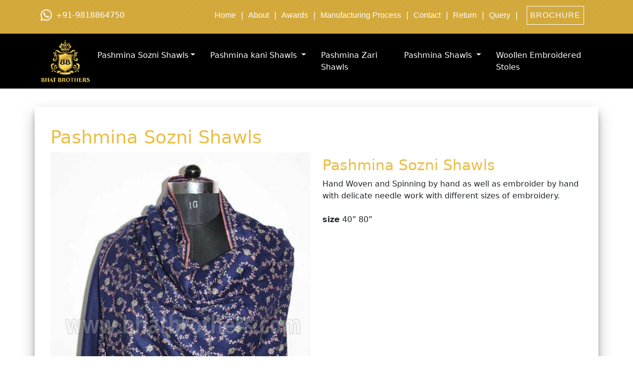

--- FILE ---
content_type: text/html
request_url: https://www.bhatbrothers.com/handmade-pure-pashmina-sozni-shawls-images-lg-52.html
body_size: 4203
content:
<!doctype html>
<html lang="en">
<head>
<meta name="viewport" content="width=device-width, initial-scale=1">
<meta http-equiv="Content-Type" content="text/html; charset=utf-8" />
<title>Blackish-Pink Sozni Embroidered Pashmina Shawl Bhat Brothers</title>
<meta name="description" content="hand-made & hand embroidered Blackish-pink Pashmina Sozni Jama in India. Pashmina Sozni Stoles & Jama are one of the most luxurious clothing items for women" />
<meta name="KEYWORDS" content="Pashmina Kani Shawls, Pashmina Zari Shawls, Pashmina Sozni Shawls, Pashmina Shawls & Stoles, Pashmina Cheks & Stripes, Print Pashmina Stoles, Silk Wool Stoles, Viscose Shawls And Stoles, Silk Pashmina, Printed Scarf & Stoles, Woolen Emboridery Stoles and Shawls, Woolen Ary Work Stoles" />
<meta itemprop="name" content="Blackish-Pink Sozni Embroidered Pashmina Shawl Bhat Brothers">
<meta itemprop="description" content="hand-made & hand embroidered Blackish-pink Pashmina Sozni Jama in India. Pashmina Sozni Stoles & Jama are one of the most luxurious clothing items for women">
<meta itemprop="image" content="https://www.bhatbrothers.com/pashmina-sozni-shawls/lg-52.webp">
<meta property="og:title" content="Blackish-Pink Sozni Embroidered Pashmina Shawl Bhat Brothers" />
<meta property="og:description" content="hand-made & hand embroidered Blackish-pink Pashmina Sozni Jama in India. Pashmina Sozni Stoles & Jama are one of the most luxurious clothing items for women" />
<meta property="og:type" content="website" />
<meta property="og:url" content="https://www.bhatbrothers.com/handmade-pure-pashmina-sozni-shawls-images-lg-52.html" />
<meta property="og:image" content="https://www.bhatbrothers.com/pashmina-sozni-shawls/lg-52.webp" />
<meta property="og:site_name" content="Buy Blackish ink floral pashmina sozni shawl" />
<meta name="OWNER" content="Bhat Brothers" />
<meta name="AUTHOR" content="Choudhry76@gmail.com" />
<meta name="ROBOTS" content="index,follow" />
    <link rel="icon" href="images/favicon.ico" />
    <link href="css-new/bootstrap.min.css" rel="stylesheet">
    <link href="css-new/responsive.css" rel="stylesheet">
    <link rel="stylesheet" href="https://cdn.jsdelivr.net/npm/@fancyapps/ui@4.0/dist/fancybox.css" />
    <script src="https://www.google.com/recaptcha/api.js"></script>
</head>
<body>
    <div class="header-top  mobile-none">
                    <div class="container">
                    <div class="header-top-wrapper d-flex flex-wrap justify-content-sm-between">
                    <div class="header-top-left mt-10">
                    <div class="d-flex align-item-center">
                        <img src="img-new/whatsapp.webp" width="23" height="23" alt="pashmina kani shawls">
                        <a href="https://wa.me/9818864750" target="_blank" class="text-white px-2">+91-9818864750 </a>
                    </div></div>

                <div class="header-top-right">
                    <div class="header-link">
                        <a class="notice" href="index.html" title="pashmina kani shawls">Home</a>&nbsp; | &nbsp;
                        <a class="notice" href="about-cashmere-shawls-manufacturer.html" title="high end shawls from kashmir">About</a>&nbsp; | &nbsp;
                        <a class="notice" href="awards-certification-pashmina-shawls.html" title="Rare Antique Kashmir pashmina Kani shawls">Awards</a>&nbsp; | &nbsp;
                        <a class="notice" href="manufacturing-process.html" title="Pure Cashmere Pashmina Shawl weaver">Manufacturing Process</a>&nbsp; | &nbsp;
                        <a class="notice" href="contact-us-cashmere-shawl-in-delhi.html" title="Hand Embroidered Cashmere Shawls">Contact</a>&nbsp; | &nbsp;
                        <a class="notice" href="return-policy.html" title="Pashmina Kani Sawl Return">Return</a>&nbsp; | &nbsp;
                        <a class="notice" href="query-premium-quality-kashmiri-pashmina-shawls.html" title="Pure Pashmina Zari Hand Embroidered Shawls">Query</a>&nbsp; | &nbsp;
                        <a class="notice brochure_button" href="brochure.pdf" title="Brochure">BROCHURE</a> &nbsp;

                    </div></div></div></div></div>
    <header class="header">
                    <div class="container">
                    <div class="row no-gutters">
                    <div class="col-lg-12 col-md-12 col-12">
                    <nav class="navbar navbar-expand-lg">
                    <div class="container-fluid pd-0"> <a class="navbar-brand" href="index.html"><img src="img-new/logo.webp" width="100"height="85" alt="pashmina kani shawls"></a>
                            <div class="desktop-none">
                                <img src="img-new/whatsapp.webp" width="23" height="23" alt="pashmina kani shawls">
                                <a href="https://wa.me/9818864750" target="_blank" class="text-white px-2">+91-9818864750 </a>
                            </div>
                            <button class="navbar-toggler" type="button" data-bs-toggle="collapse" data-bs-target="#navbarSupportedContent" aria-controls="navbarSupportedContent"
                                aria-expanded="false" aria-label="Toggle navigation"> <span class="navbar-toggler-icon"></span> </button>
                            <div class="collapse navbar-collapse" id="navbarSupportedContent">
                                <ul class="navbar-nav mb-2 mb-lg-0">
                                    <li class="nav-item"> <a class="nav-link desktop-none" aria-current="page" href="index.html" title="pashmina shawls from kashmir in Delhi"> Home</a></li>
                                    <li class="nav-item"> <a class="nav-link desktop-none" aria-current="page" href="about-cashmere-shawls-manufacturer.html" title="Antique Jamawar Pashmina Shawls"> About</a></li>
                                    <li class="nav-item dropdown"> <a class="nav-link dropdown-toggle" href="#" title="Women's Cashmere & Cashmere Blend Scarves & Wraps" id="navbarDropdown" role="button" data-bs-toggle="dropdown" aria-expanded="false"> Pashmina Sozni Shawls</a>

                                        <ul class="dropdown-menu" aria-labelledby="navbarDropdown">
                                            <li><a class="dropdown-item" href="handmade-pure-pashmina-sozni-shawls.html" title="pashmina kani shawls">Pashmina Sozni Shawls</a></li>
                                            <li><a class="dropdown-item" href="pure-pashmina-sozni-shawls-stoles.html" title="pashmina kani shawls">Pashmina Sozni Stoles</a></li>
                                            <li><a class="dropdown-item" href="genuine-pashmina-sozni-gents-shawls-in-delhi.html" title="pashmina kani shawls">Pashmina Sozni Gents Shawls</a></li>
                        </ul>
                                    </li>
                                    <li class="nav-item dropdown"> <a class="nav-link dropdown-toggle" href="#" id="navbarDropdown1" role="button" data-bs-toggle="dropdown" aria-expanded="false"> Pashmina kani Shawls </a>

                                        <ul class="dropdown-menu" aria-labelledby="navbarDropdown">
                                            <li><a class="dropdown-item" href="high-end-pashmina-kani-shawls-kashmir-india.html" title="pashmina kani shawls">Pashmina kani Shawls </a></li>
                                            <li><a class="dropdown-item" href="online-pashmina-kani-Jamawar-shawls-stoles.html" title="pashmina kani stoles">Pashmina kani Stoles</a></li>
                                            <li><a class="dropdown-item" href="antique-kani-pashmina-shawl-price-delhi.html" title="Antique pashmina kani shawls">Pashmina kani Antique</a></li>
                        </ul>
                                    </li>
                                    <li class="nav-item"> <a class="nav-link" aria-current="page" href="cashmere-pashmina-zari-shawls-delhi-ncr.html"> Pashmina Zari Shawls</a></li>
                                    <li class="nav-item dropdown"> <a class="nav-link dropdown-toggle" href="#" id="navbarDropdown2" role="button" data-bs-toggle="dropdown" aria-expanded="false"> Pashmina Shawls </a>

                                        <ul class="dropdown-menu" aria-labelledby="navbarDropdown">
                                            <li><a class="dropdown-item" href="pashmina-kani-woven-plain-stoles-shawls.html" title="pashmina kani Plain shawls">Pashmina Plain Shawls</a></li>
                                            <li><a class="dropdown-item" href="pashmina-checked-shawls-manufacturers-in-kashmir.html" title="Handwoven Checkered Pashmina Shawl">Pashmina Checked Shawls</a></li>
                                            <li><a class="dropdown-item" href="cashmere-pashmina-shawl-stoles.html" title="pashmina kani stoles">Pashmina Stoles</a></li>
                                            <li><a class="dropdown-item" href="pashmina-kani-palla-with-towel-kashmir.html" title="Pashmina Kani Towel">Pashmina Towels</a></li>
                        </ul>
                                    </li>
                                    <li class="nav-item"> <a class="nav-link" aria-current="page" href="woollen-embroidery-stoles.html" title="Pashmina Stoles at Best Price in India"> Woollen Embroidered Stoles</a></li>
                                    <li class="nav-item"> <a class="nav-link desktop-none" aria-current="page" href="awards-certification-pashmina-shawls.html" title="Rare Antique Kashmir pashmina Kani shawls"> Awards</a></li>
                                    <li class="nav-item"> <a class="nav-link desktop-none" aria-current="page" href="manufacturing-process.html" title="Pure Cashmere Pashmina Shawl weaver"> Manufacturing Process</a></li>
                                    <li class="nav-item"> <a class="nav-link desktop-none" aria-current="page" href="contact-us-cashmere-shawl-in-delhi.html" title="Hand Embroidered Cashmere Shawls"> Contact</a></li>
                                    <li class="nav-item"> <a class="nav-link desktop-none" aria-current="page" href="query-premium-quality-kashmiri-pashmina-shawls.html" title="Pure Pashmina Zari Hand Embroidered Shawls"> Query</a></li>
                                    <li class="nav-item"> <a class="nav-link desktop-none" aria-current="page" href="brochure.pdf" title="Pure Pashmina Zari Hand Embroidered Shawls">BROCHURE</a></li>
                        </ul>

                            </div></div>
                    </nav>
                </div></div></div>
    </header>
 
    <section class="welcome-section-padding">
                    <div class="container iner-1">
            <h1 title="Pashmina Sozni Shawls">Pashmina Sozni Shawls</h1>
            <div class="row">
                    <div class="col-md-6"><a href="pashmina-sozni-shawls/lg-52.webp" data-fancybox="demo" data-src="pashmina-sozni-shawls/lg-52.webp"><img class="img12 w-100" src="pashmina-sozni-shawls/lg-52.webp" width="616" height="812" alt="pashmina kani shawls"></a>
                </div>

                <div class="col-md-6">
                    <div class="discrip">
                        <h2 title="pashmina kani shawls">Pashmina Sozni Shawls</h2>

                        <p>Hand Woven and Spinning by hand as well as embroider by hand with delicate needle work with
                            different sizes of embroidery.

                            <br>

                            <br>

                            <strong>size</strong>

                            40” 80”

                        </p>
                    </div></div></div></div>
    </section>
    <section class="run-text">
                    <div class="news-bg-box">
                    <div class="container">
                    <div class="row">
                    <div class="col-md-2 col-4">
                        <p class="article-head"> Article <span class="aerrow">&gt;&gt;</span></p>
                    </div>

                <div class="col-md-10 col-8">
                        <marquee direction="left" scrollamount="5" onMouseOver="this.stop()" onMouseOut="this.start()">

<ul>
<li><a href="cashmere-pashmina-woollen-shawls-in-delhi-ncr.html" title="Cashmere Pashmina Sozni Shawls">Cashmere Pashmina Shawls in Delhi</a></li>
<li><a href="genuine-pashmina-shawl-delhi-ncr.html" title="Cashmere Pashmina Sozni Shawls">Genuine Pashmina Shawls in Delhi NCR</a></li>
<li><a href="handmade-pure-pashmina-sozni-shawls-images-2.html" title="Cashmere Pashmina Sozni Shawls">Pashmina Sozni Shawls</a></li>
<li><a href="handmade-pure-pashmina-sozni-shawls-images-lg-141.html" title="Purple Hand Embroidered Pashmina Shawl">Purple Hand Embroidered Pashmina Shawl</a></li>
<li><a href="handmade-pure-pashmina-sozni-shawls-images-lg-119.html" title="Hand Embroidered Pashmina Shawl">Yellow Hand Embroidered Pashmina Shawl</a></li>
<li><a href="handmade-pure-pashmina-sozni-shawls-images-lg-118.html" title="Hand Embroidered jaal Pashmina Shawl">Hand Embroidered jaal Turquoise Pashmina Shawl</a></li>
<li><a href="handmade-pure-pashmina-sozni-shawls-images-lg-138.html" title="Buy Multicolored Flowers pashmina Sozni shawl">Multi-coloured Flower design Pure Pashmina Shawl</a></li>
<li><a href="genuine-pashmina-sozni-gents-shawls-in-delhi-lg-9.html" title="Black and Natural Brown Checkered Pashmina Shawl">Black and Natural Brown Checkered Men Pashmina Shawl</a></li>
<li><a href="handmade-pure-pashmina-sozni-shawls-images-lg-80.html" title="Red color Kashmiri Flower Pattern sozni pashmina shawl">Red color Kashmiri Flower Pattern sozni pashmina shawl</a></li>
<li><a href="handmade-pure-pashmina-sozni-shawls-images-lg-48.html" title="Pure Pashmina Natural color Shawl">Natural Sozni Hand Embroidered Pure Pashmina Shawl</a></li>
<li><a href="handmade-pure-pashmina-sozni-shawls-images-lg-49.html" title="Pashmina Sozni Booti Hand embroidered shawl">Blue Golden Pure Pashmina Shawl with Booti Sozni</a></li>
<li><a href="handmade-pure-pashmina-sozni-shawls-images-lg-50.html" title="Pashmina High-end shawls from Kashmir">Butter Color Hand Embroidered Jaal Pashmina Shawl</a></li>
<li><a href="handmade-pure-pashmina-sozni-shawls-images-lg-38.html" title="Natural color Striped Sozni work Pashmina Shawl">Handloom Pure Pashmina Sozni Hand Embroidery Shawl</a></li>
<li><a href="maroon-base-hashi-dar-pashmina.html" title="Maroon Pashmina Sozni Shawl">Maroon Base Hashi Dar Pashmina Shawl</a></li>
<li><a href="cashmere-pashmina-shawl-stoles-lg-2.html" title="multi-color striped Pashmina stole">Handmade Pure Pashmina Stoles</a></li>
<li><a href="cashmere-pashmina-shawl-stoles-lg-11.html" title="Multicolored Pashmina Stole">Handmade Multi Colour Pashmina Stole from Kashmir</a></li>
<li><a href="light-brown-kani-pashmina-shawl-with-pink-blue-border.html" title="Light Brown Kani Pashmina Shawl & Black Border">Light Brown Kani Pashmina Shawl with Pink Blue Border</a></li>
<li><a href="natural-cream-floral-kani-pashmina-shawl.html" title="Cream Floral Cashmere pashmina kani shawls">Natural Cream Floral Kani Pashmina Shawl</a></li>
<li><a href="high-end-pashmina-poonchos-&-jackets-from-kashmir.html" title="Buy Pashmina Jacket Online In India">Cashmere Pashmina shawls, Poonchos & Jackets</a></li>
<li><a href="handmade-pure-pashmina-sozni-shawls.html" title="Natural Hashidaar Pashmina Shawl">Sozni Embroidered Hashidaar Pashmina Shawl</a></li>
<li><a href="kani-pashmina-shawls-history.html" title="Kani Shawls in Srinagar">Natural Kani Hand Weave Pure Pashmina Long Shawl</a></li>
<li><a href="cashmere-plain-pashmina-shawls.html" title="Kashmiri Pashmina Shawl manufacturers">Pashmina Shawls Manufacturers &amp; Suppliers</a></li>
<li><a href="kashmir-zari-pashmina-shawls.html" title="Pure Pashmina Zari Reversible Women's Shawl">Pashmina Shawl with Zari Border</a></li>
<li><a href="kashmir-sozni-pashmina-shawls.html" title="Kalamkari Sozni Embroidered Pashmina Shawl">Pure White Kashmir Pashmina Sozni Embroidered Shawl</a></li>
<li><a href="pashmina-checked-shawls-manufacturers-in-kashmir.html" title="Exporter &amp; Supplier of Check Pashmina Shawls">Checkered Pashmina Shawls Manufacturer Exporter</a></li>
<li><a href="pashmina-checked-shawls-manufacturers-in-kashmir-lg-6.html" title="pattern of Light mehendi checks">Light mehendi Pashmina Checked Shawls</a></li>
<li><a href="handmade-pure-pashmina-sozni-shawls-images-lg-47.html" title="Blue Pashmina Sozni Shawl">Beautiful &amp; Authentic Blue Pashmina Sozni Shawl</a></li>
<li><a href="handmade-pure-pashmina-sozni-shawls-images-lg-44.html" title="Pink Pashmina Sozni Shawl">Pink Sozni Embroidered Handwooven in Delhi</a></li>
<li><a href="handmade-pure-pashmina-sozni-shawls-images-lg-57.html" title="Cream Natural with rust embroidery Pashmina Sozni Shawl">Cream Natural Pashmina Hand Embroidery Sozni</a></li>
<li><a href="handmade-pure-pashmina-sozni-shawls-images-lg-46.html" title="Cream Natural Pashmina Sozni Shawl">Pure Pashmina Shawl with Blue Sozni</a></li>
<li><a href="beautiful-authentic-kani-pashmina-shawls.html" title="Shop Online Beautiful &amp; Authentic Kani Pashmina Shawls">Beautiful &amp; Authentic Kani Pashmina Shawls in Delhi</a></li>
<li><a href="pashmina-kani-shawl.html" title="Pure Pashmina Kani Shawls &amp; Scarves">Pashmina Kani Shawls Delhi</a></li>
<li><a href="pashmina-shawls-flawless-looks.html" title="Buy Pashmina Shawl online at Best Prices">Pashmina Wool Shawls for Flawless Winter Look</a></li>
                        </ul>
                        </marquee>
                    </div></div></div></div>
    </section>
    <footer class="footer">
                    <div class="container">
                    <div class="row">
                    <div class="col-xxl-3 col-xl-3 col-lg-3 col-md-6 col-sm-6 col-xs-12 col-12">
                    <div class="widget wow fadeInUp animated" data-wow-delay=".4s"
                        style="visibility: visible; animation-delay: 0.4s; animation-name: fadeInUp;">
                        <span class="h-6">Quick Links</span>

                        <ul>
                            <li><a href="clothing-accessories-store.html" title="pashmina kani shawls">Delhi's Pashmina Shawls Store</a></li>
                            <li><a href="handicrafts-wholesaler.html" title="pashmina kani shawls"> Pashmina Wholesale Supplier</a></li>
                            <li><a href="clothing-manufacturer.html" title="pashmina kani shawls">Traditional Pashmina Manufacturer</a></li>
                        </ul>
                    </div></div>

                <div class="col-xxl-3 col-xl-3 col-lg-3 col-md-6 col-sm-6 col-xs-12 col-12">
                    <div class="widget wow fadeInUp animated" data-wow-delay=".4s"
                        style="visibility: visible; animation-delay: 0.4s; animation-name: fadeInUp;">
                        <span class="h-6"> Pashmina kani Shawls </span>

                        <ul>
                            <li><a href="high-end-pashmina-kani-shawls-kashmir-india.html" title="pashmina kani shawls">Pashmina kani Shawls </a></li>
                            <li><a href="online-pashmina-kani-Jamawar-shawls-stoles.html" title="pashmina kani stoles">Pashmina kani Stoles</a></li>
                            <li><a href="antique-kani-pashmina-shawl-price-delhi.html" title="Antique pashmina kani shawls">Pashmina kani Antique</a></li>
                        </ul>
                    </div></div>

                <div class="col-xxl-3 col-xl-3 col-lg-3 col-md-6 col-sm-6 col-xs-12 col-12">
                    <div class="widget wow fadeInUp animated" data-wow-delay=".4s"
                        style="visibility: visible; animation-delay: 0.4s; animation-name: fadeInUp;">
                        <span class="h-6">Pashmina Shawls</span>

                        <ul>
                            <li><a href="pashmina-kani-woven-plain-stoles-shawls.html" title="pashmina kani Plain shawls">Pashmina Plain Shawls</a></li>
                            <li><a href="pashmina-checked-shawls-manufacturers-in-kashmir.html" title="Handwoven Checkered Pashmina Shawl">Pashmina Checked Shawls</a></li>
                            <li><a href="cashmere-pashmina-shawl-stoles.html" title="pashmina kani stoles">Pashmina Stoles</a></li>
                            <li><a href="pashmina-kani-palla-with-towel-kashmir.html" title="Pashmina Kani Towel">Pashmina Towels</a></li>
                        </ul>
                    </div></div>

                <div class="col-xxl-3 col-xl-3 col-lg-3 col-md-6 col-sm-6 col-xs-12 col-12">
                    <div class="widget wow fadeInUp animated" data-wow-delay=".5s"
                        style="visibility: visible; animation-delay: 0.5s; animation-name: fadeInUp;">
                        <span class="h-6">Contact Us</span>
                        <div class="widget_infos">
                            <p class="widget_info"> <img src="img-new/location.webp" width="16" height="16" alt="pashmina kani shawls">707/18, Jogabai Extension, Zakir Nagar, Okhla, New Delhi, Delhi 110025</p>
                            <p class="widget_info"> <img src="img-new/phone-call.webp" width="16" height="16" alt="pashmina kani shawls"><a href="tel:+91-9818864750">+91-9818864750</a> </p>
                            <p class="widget_info"> <img src="img-new/mail.webp" width="16" height="16" alt="pashmina kani shawls"> <a href="mailto:noornawaz_20011@yahoo.co.in">noornawaz_20011@yahoo.co.in</a> </p>
                        </div></div></div></div></div>
    </footer>

    <section class="footerbottom">
                    <div class="container">
                    <div class="row">
                    <div class="copyrights col-md-6 col-7">
                    <p>© Copyright 2022, Bhat Brothers,</p>
                </div>

                <div class="designby col-md-6 col-5">
                    <p><a href="https://www.ahmadwebsolutions.com/budget-garment-fashion-textile-industry-course-website-development.html" target="_blank">Top Pashmina Shawl Manufacturers Website Development</a></p>
                </div></div></div>
    </section>
    <script src="js-new/jquery.min.js"></script>
    <script src="https://cdn.jsdelivr.net/npm/@fancyapps/ui@4.0/dist/fancybox.umd.js"></script>

</body>
</html>

--- FILE ---
content_type: text/css
request_url: https://www.bhatbrothers.com/css-new/responsive.css
body_size: 607
content:
@media screen and (max-width: 480px) {
.welcome-section-padding {
padding: 19px 0;
}
.about-wel-des h2 {
font-size: 27px;
}
.mobile-none {
display: none;
}
.img-wrap {
height: auto;
}
.service_content .center_box {
padding: 11px 20px;
}
.service_content .center_box h3 {
font-size: 21px;
font-weight: 600;
margin-bottom: 13px;
}
.one_half article {
margin-bottom: 26px;
width: 100%;
float: unset;
margin-left: 0;
border: 1px solid #d9d6ca;
}
.one_half article .featured-post {
max-width: 100%;
float: unset;
margin-right: 0;
}
.featured-post img {
width: 100%;
}
.one_half article .content-post {
overflow: hidden;
padding: 14px 14px 14px 14px;
}
.desktop-none {
display: block;
}
.article-head {font-size: 24px;}
.iner-1 {padding: 1em;}
footer .widget_logo {
margin-bottom: 13px;
}
.widget ul li {
margin-bottom: 7px;
line-height: 24px;
}
.our-products {
padding: 30px 0;}


.home_blog_1 {
padding: 30px 0;
}
.home_latest_blog {

padding: 30px 0;}


.services_feature {
padding: 30px 0;
}
.services_feature .item-bx {
padding: 18px 18px;}
.h2_title_1 {
font-size: 30px;
margin-bottom: 14px;
padding: 0;
}
.navbar {
padding-top: 0;
padding-bottom: 0;
}
/* .carousel-item {
    height: 380px;
} */
}
@media(max-width:387px) {
    
    table .addres-details{
        font-size: 14px;
    }
}
@media(max-width:767px) {
    .responsive-1 {
        width: 100%;
    }
}
@media(max-width:339px){
    table .addres-details{
        font-size: 13px;
    }
}

--- FILE ---
content_type: application/javascript
request_url: https://www.bhatbrothers.com/js-new/jquery.min.js
body_size: 67556
content:
/*! jQuery v3.3.1 | (c) JS Foundation and other contributors | jquery.org/license */ ! function (e, t) {
	"use strict";
	"object" == typeof module && "object" == typeof module.exports ? module.exports = e.document ? t(e, !0) : function (e) {
		if (!e.document) throw new Error("jQuery requires a window with a document");
		return t(e)
	} : t(e)
}("undefined" != typeof window ? window : this, function (e, t) {
	"use strict";
	var n = [],
		r = e.document,
		i = Object.getPrototypeOf,
		o = n.slice,
		a = n.concat,
		s = n.push,
		u = n.indexOf,
		l = {},
		c = l.toString,
		f = l.hasOwnProperty,
		p = f.toString,
		d = p.call(Object),
		h = {},
		g = function e(t) {
			return "function" == typeof t && "number" != typeof t.nodeType
		},
		y = function e(t) {
			return null != t && t === t.window
		},
		v = {
			type: !0,
			src: !0,
			noModule: !0
		};

	function m(e, t, n) {
		var i, o = (t = t || r).createElement("script");
		if (o.text = e, n)
			for (i in v) n[i] && (o[i] = n[i]);
		t.head.appendChild(o).parentNode.removeChild(o)
	}

	function x(e) {
		return null == e ? e + "" : "object" == typeof e || "function" == typeof e ? l[c.call(e)] || "object" : typeof e
	}
	var b = "3.3.1",
		w = function (e, t) {
			return new w.fn.init(e, t)
		},
		T = /^[\s\uFEFF\xA0]+|[\s\uFEFF\xA0]+$/g;
	w.fn = w.prototype = {
		jquery: "3.3.1",
		constructor: w,
		length: 0,
		toArray: function () {
			return o.call(this)
		},
		get: function (e) {
			return null == e ? o.call(this) : e < 0 ? this[e + this.length] : this[e]
		},
		pushStack: function (e) {
			var t = w.merge(this.constructor(), e);
			return t.prevObject = this, t
		},
		each: function (e) {
			return w.each(this, e)
		},
		map: function (e) {
			return this.pushStack(w.map(this, function (t, n) {
				return e.call(t, n, t)
			}))
		},
		slice: function () {
			return this.pushStack(o.apply(this, arguments))
		},
		first: function () {
			return this.eq(0)
		},
		last: function () {
			return this.eq(-1)
		},
		eq: function (e) {
			var t = this.length,
				n = +e + (e < 0 ? t : 0);
			return this.pushStack(n >= 0 && n < t ? [this[n]] : [])
		},
		end: function () {
			return this.prevObject || this.constructor()
		},
		push: s,
		sort: n.sort,
		splice: n.splice
	}, w.extend = w.fn.extend = function () {
		var e, t, n, r, i, o, a = arguments[0] || {},
			s = 1,
			u = arguments.length,
			l = !1;
		for ("boolean" == typeof a && (l = a, a = arguments[s] || {}, s++), "object" == typeof a || g(a) || (a = {}), s === u && (a = this, s--); s < u; s++)
			if (null != (e = arguments[s]))
				for (t in e) n = a[t], a !== (r = e[t]) && (l && r && (w.isPlainObject(r) || (i = Array.isArray(r))) ? (i ? (i = !1, o = n && Array.isArray(n) ? n : []) : o = n && w.isPlainObject(n) ? n : {}, a[t] = w.extend(l, o, r)) : void 0 !== r && (a[t] = r));
		return a
	}, w.extend({
		expando: "jQuery" + ("3.3.1" + Math.random()).replace(/\D/g, ""),
		isReady: !0,
		error: function (e) {
			throw new Error(e)
		},
		noop: function () { },
		isPlainObject: function (e) {
			var t, n;
			return !(!e || "[object Object]" !== c.call(e)) && (!(t = i(e)) || "function" == typeof (n = f.call(t, "constructor") && t.constructor) && p.call(n) === d)
		},
		isEmptyObject: function (e) {
			var t;
			for (t in e) return !1;
			return !0
		},
		globalEval: function (e) {
			m(e)
		},
		each: function (e, t) {
			var n, r = 0;
			if (C(e)) {
				for (n = e.length; r < n; r++)
					if (!1 === t.call(e[r], r, e[r])) break
			} else
				for (r in e)
					if (!1 === t.call(e[r], r, e[r])) break;
			return e
		},
		trim: function (e) {
			return null == e ? "" : (e + "").replace(T, "")
		},
		makeArray: function (e, t) {
			var n = t || [];
			return null != e && (C(Object(e)) ? w.merge(n, "string" == typeof e ? [e] : e) : s.call(n, e)), n
		},
		inArray: function (e, t, n) {
			return null == t ? -1 : u.call(t, e, n)
		},
		merge: function (e, t) {
			for (var n = +t.length, r = 0, i = e.length; r < n; r++) e[i++] = t[r];
			return e.length = i, e
		},
		grep: function (e, t, n) {
			for (var r, i = [], o = 0, a = e.length, s = !n; o < a; o++)(r = !t(e[o], o)) !== s && i.push(e[o]);
			return i
		},
		map: function (e, t, n) {
			var r, i, o = 0,
				s = [];
			if (C(e))
				for (r = e.length; o < r; o++) null != (i = t(e[o], o, n)) && s.push(i);
			else
				for (o in e) null != (i = t(e[o], o, n)) && s.push(i);
			return a.apply([], s)
		},
		guid: 1,
		support: h
	}), "function" == typeof Symbol && (w.fn[Symbol.iterator] = n[Symbol.iterator]), w.each("Boolean Number String Function Array Date RegExp Object Error Symbol".split(" "), function (e, t) {
		l["[object " + t + "]"] = t.toLowerCase()
	});

	function C(e) {
		var t = !!e && "length" in e && e.length,
			n = x(e);
		return !g(e) && !y(e) && ("array" === n || 0 === t || "number" == typeof t && t > 0 && t - 1 in e)
	}
	var E = function (e) {
		var t, n, r, i, o, a, s, u, l, c, f, p, d, h, g, y, v, m, x, b = "sizzle" + 1 * new Date,
			w = e.document,
			T = 0,
			C = 0,
			E = ae(),
			k = ae(),
			S = ae(),
			D = function (e, t) {
				return e === t && (f = !0), 0
			},
			N = {}.hasOwnProperty,
			A = [],
			j = A.pop,
			q = A.push,
			L = A.push,
			H = A.slice,
			O = function (e, t) {
				for (var n = 0, r = e.length; n < r; n++)
					if (e[n] === t) return n;
				return -1
			},
			P = "checked|selected|async|autofocus|autoplay|controls|defer|disabled|hidden|ismap|loop|multiple|open|readonly|required|scoped",
			M = "[\\x20\\t\\r\\n\\f]",
			R = "(?:\\\\.|[\\w-]|[^\0-\\xa0])+",
			I = "\\[" + M + "*(" + R + ")(?:" + M + "*([*^$|!~]?=)" + M + "*(?:'((?:\\\\.|[^\\\\'])*)'|\"((?:\\\\.|[^\\\\\"])*)\"|(" + R + "))|)" + M + "*\\]",
			W = ":(" + R + ")(?:\\((('((?:\\\\.|[^\\\\'])*)'|\"((?:\\\\.|[^\\\\\"])*)\")|((?:\\\\.|[^\\\\()[\\]]|" + I + ")*)|.*)\\)|)",
			$ = new RegExp(M + "+", "g"),
			B = new RegExp("^" + M + "+|((?:^|[^\\\\])(?:\\\\.)*)" + M + "+$", "g"),
			F = new RegExp("^" + M + "*," + M + "*"),
			_ = new RegExp("^" + M + "*([>+~]|" + M + ")" + M + "*"),
			z = new RegExp("=" + M + "*([^\\]'\"]*?)" + M + "*\\]", "g"),
			X = new RegExp(W),
			U = new RegExp("^" + R + "$"),
			V = {
				ID: new RegExp("^#(" + R + ")"),
				CLASS: new RegExp("^\\.(" + R + ")"),
				TAG: new RegExp("^(" + R + "|[*])"),
				ATTR: new RegExp("^" + I),
				PSEUDO: new RegExp("^" + W),
				CHILD: new RegExp("^:(only|first|last|nth|nth-last)-(child|of-type)(?:\\(" + M + "*(even|odd|(([+-]|)(\\d*)n|)" + M + "*(?:([+-]|)" + M + "*(\\d+)|))" + M + "*\\)|)", "i"),
				bool: new RegExp("^(?:" + P + ")$", "i"),
				needsContext: new RegExp("^" + M + "*[>+~]|:(even|odd|eq|gt|lt|nth|first|last)(?:\\(" + M + "*((?:-\\d)?\\d*)" + M + "*\\)|)(?=[^-]|$)", "i")
			},
			G = /^(?:input|select|textarea|button)$/i,
			Y = /^h\d$/i,
			Q = /^[^{]+\{\s*\[native \w/,
			J = /^(?:#([\w-]+)|(\w+)|\.([\w-]+))$/,
			K = /[+~]/,
			Z = new RegExp("\\\\([\\da-f]{1,6}" + M + "?|(" + M + ")|.)", "ig"),
			ee = function (e, t, n) {
				var r = "0x" + t - 65536;
				return r !== r || n ? t : r < 0 ? String.fromCharCode(r + 65536) : String.fromCharCode(r >> 10 | 55296, 1023 & r | 56320)
			},
			te = /([\0-\x1f\x7f]|^-?\d)|^-$|[^\0-\x1f\x7f-\uFFFF\w-]/g,
			ne = function (e, t) {
				return t ? "\0" === e ? "\ufffd" : e.slice(0, -1) + "\\" + e.charCodeAt(e.length - 1).toString(16) + " " : "\\" + e
			},
			re = function () {
				p()
			},
			ie = me(function (e) {
				return !0 === e.disabled && ("form" in e || "label" in e)
			}, {
				dir: "parentNode",
				next: "legend"
			});
		try {
			L.apply(A = H.call(w.childNodes), w.childNodes), A[w.childNodes.length].nodeType
		} catch (e) {
			L = {
				apply: A.length ? function (e, t) {
					q.apply(e, H.call(t))
				} : function (e, t) {
					var n = e.length,
						r = 0;
					while (e[n++] = t[r++]);
					e.length = n - 1
				}
			}
		}

		function oe(e, t, r, i) {
			var o, s, l, c, f, h, v, m = t && t.ownerDocument,
				T = t ? t.nodeType : 9;
			if (r = r || [], "string" != typeof e || !e || 1 !== T && 9 !== T && 11 !== T) return r;
			if (!i && ((t ? t.ownerDocument || t : w) !== d && p(t), t = t || d, g)) {
				if (11 !== T && (f = J.exec(e)))
					if (o = f[1]) {
						if (9 === T) {
							if (!(l = t.getElementById(o))) return r;
							if (l.id === o) return r.push(l), r
						} else if (m && (l = m.getElementById(o)) && x(t, l) && l.id === o) return r.push(l), r
					} else {
						if (f[2]) return L.apply(r, t.getElementsByTagName(e)), r;
						if ((o = f[3]) && n.getElementsByClassName && t.getElementsByClassName) return L.apply(r, t.getElementsByClassName(o)), r
					} if (n.qsa && !S[e + " "] && (!y || !y.test(e))) {
						if (1 !== T) m = t, v = e;
						else if ("object" !== t.nodeName.toLowerCase()) {
							(c = t.getAttribute("id")) ? c = c.replace(te, ne) : t.setAttribute("id", c = b), s = (h = a(e)).length;
							while (s--) h[s] = "#" + c + " " + ve(h[s]);
							v = h.join(","), m = K.test(e) && ge(t.parentNode) || t
						}
						if (v) try {
							return L.apply(r, m.querySelectorAll(v)), r
						} catch (e) { } finally {
							c === b && t.removeAttribute("id")
						}
					}
			}
			return u(e.replace(B, "$1"), t, r, i)
		}

		function ae() {
			var e = [];

			function t(n, i) {
				return e.push(n + " ") > r.cacheLength && delete t[e.shift()], t[n + " "] = i
			}
			return t
		}

		function se(e) {
			return e[b] = !0, e
		}

		function ue(e) {
			var t = d.createElement("fieldset");
			try {
				return !!e(t)
			} catch (e) {
				return !1
			} finally {
				t.parentNode && t.parentNode.removeChild(t), t = null
			}
		}

		function le(e, t) {
			var n = e.split("|"),
				i = n.length;
			while (i--) r.attrHandle[n[i]] = t
		}

		function ce(e, t) {
			var n = t && e,
				r = n && 1 === e.nodeType && 1 === t.nodeType && e.sourceIndex - t.sourceIndex;
			if (r) return r;
			if (n)
				while (n = n.nextSibling)
					if (n === t) return -1;
			return e ? 1 : -1
		}

		function fe(e) {
			return function (t) {
				return "input" === t.nodeName.toLowerCase() && t.type === e
			}
		}

		function pe(e) {
			return function (t) {
				var n = t.nodeName.toLowerCase();
				return ("input" === n || "button" === n) && t.type === e
			}
		}

		function de(e) {
			return function (t) {
				return "form" in t ? t.parentNode && !1 === t.disabled ? "label" in t ? "label" in t.parentNode ? t.parentNode.disabled === e : t.disabled === e : t.isDisabled === e || t.isDisabled !== !e && ie(t) === e : t.disabled === e : "label" in t && t.disabled === e
			}
		}

		function he(e) {
			return se(function (t) {
				return t = +t, se(function (n, r) {
					var i, o = e([], n.length, t),
						a = o.length;
					while (a--) n[i = o[a]] && (n[i] = !(r[i] = n[i]))
				})
			})
		}

		function ge(e) {
			return e && "undefined" != typeof e.getElementsByTagName && e
		}
		n = oe.support = {}, o = oe.isXML = function (e) {
			var t = e && (e.ownerDocument || e).documentElement;
			return !!t && "HTML" !== t.nodeName
		}, p = oe.setDocument = function (e) {
			var t, i, a = e ? e.ownerDocument || e : w;
			return a !== d && 9 === a.nodeType && a.documentElement ? (d = a, h = d.documentElement, g = !o(d), w !== d && (i = d.defaultView) && i.top !== i && (i.addEventListener ? i.addEventListener("unload", re, !1, {
				passive: true
			}) : i.attachEvent && i.attachEvent("onunload", re)), n.attributes = ue(function (e) {
				return e.className = "i", !e.getAttribute("className")
			}), n.getElementsByTagName = ue(function (e) {
				return e.appendChild(d.createComment("")), !e.getElementsByTagName("*").length
			}), n.getElementsByClassName = Q.test(d.getElementsByClassName), n.getById = ue(function (e) {
				return h.appendChild(e).id = b, !d.getElementsByName || !d.getElementsByName(b).length
			}), n.getById ? (r.filter.ID = function (e) {
				var t = e.replace(Z, ee);
				return function (e) {
					return e.getAttribute("id") === t
				}
			}, r.find.ID = function (e, t) {
				if ("undefined" != typeof t.getElementById && g) {
					var n = t.getElementById(e);
					return n ? [n] : []
				}
			}) : (r.filter.ID = function (e) {
				var t = e.replace(Z, ee);
				return function (e) {
					var n = "undefined" != typeof e.getAttributeNode && e.getAttributeNode("id");
					return n && n.value === t
				}
			}, r.find.ID = function (e, t) {
				if ("undefined" != typeof t.getElementById && g) {
					var n, r, i, o = t.getElementById(e);
					if (o) {
						if ((n = o.getAttributeNode("id")) && n.value === e) return [o];
						i = t.getElementsByName(e), r = 0;
						while (o = i[r++])
							if ((n = o.getAttributeNode("id")) && n.value === e) return [o]
					}
					return []
				}
			}), r.find.TAG = n.getElementsByTagName ? function (e, t) {
				return "undefined" != typeof t.getElementsByTagName ? t.getElementsByTagName(e) : n.qsa ? t.querySelectorAll(e) : void 0
			} : function (e, t) {
				var n, r = [],
					i = 0,
					o = t.getElementsByTagName(e);
				if ("*" === e) {
					while (n = o[i++]) 1 === n.nodeType && r.push(n);
					return r
				}
				return o
			}, r.find.CLASS = n.getElementsByClassName && function (e, t) {
				if ("undefined" != typeof t.getElementsByClassName && g) return t.getElementsByClassName(e)
			}, v = [], y = [], (n.qsa = Q.test(d.querySelectorAll)) && (ue(function (e) {
				h.appendChild(e).innerHTML = "<a id='" + b + "'></a><select id='" + b + "-\r\\' msallowcapture=''><option selected=''></option></select>", e.querySelectorAll("[msallowcapture^='']").length && y.push("[*^$]=" + M + "*(?:''|\"\")"), e.querySelectorAll("[selected]").length || y.push("\\[" + M + "*(?:value|" + P + ")"), e.querySelectorAll("[id~=" + b + "-]").length || y.push("~="), e.querySelectorAll(":checked").length || y.push(":checked"), e.querySelectorAll("a#" + b + "+*").length || y.push(".#.+[+~]")
			}), ue(function (e) {
				e.innerHTML = "<a href='' disabled='disabled'></a><select disabled='disabled'><option/></select>";
				var t = d.createElement("input");
				t.setAttribute("type", "hidden"), e.appendChild(t).setAttribute("name", "D"), e.querySelectorAll("[name=d]").length && y.push("name" + M + "*[*^$|!~]?="), 2 !== e.querySelectorAll(":enabled").length && y.push(":enabled", ":disabled"), h.appendChild(e).disabled = !0, 2 !== e.querySelectorAll(":disabled").length && y.push(":enabled", ":disabled"), e.querySelectorAll("*,:x"), y.push(",.*:")
			})), (n.matchesSelector = Q.test(m = h.matches || h.webkitMatchesSelector || h.mozMatchesSelector || h.oMatchesSelector || h.msMatchesSelector)) && ue(function (e) {
				n.disconnectedMatch = m.call(e, "*"), m.call(e, "[s!='']:x"), v.push("!=", W)
			}), y = y.length && new RegExp(y.join("|")), v = v.length && new RegExp(v.join("|")), t = Q.test(h.compareDocumentPosition), x = t || Q.test(h.contains) ? function (e, t) {
				var n = 9 === e.nodeType ? e.documentElement : e,
					r = t && t.parentNode;
				return e === r || !(!r || 1 !== r.nodeType || !(n.contains ? n.contains(r) : e.compareDocumentPosition && 16 & e.compareDocumentPosition(r)))
			} : function (e, t) {
				if (t)
					while (t = t.parentNode)
						if (t === e) return !0;
				return !1
			}, D = t ? function (e, t) {
				if (e === t) return f = !0, 0;
				var r = !e.compareDocumentPosition - !t.compareDocumentPosition;
				return r || (1 & (r = (e.ownerDocument || e) === (t.ownerDocument || t) ? e.compareDocumentPosition(t) : 1) || !n.sortDetached && t.compareDocumentPosition(e) === r ? e === d || e.ownerDocument === w && x(w, e) ? -1 : t === d || t.ownerDocument === w && x(w, t) ? 1 : c ? O(c, e) - O(c, t) : 0 : 4 & r ? -1 : 1)
			} : function (e, t) {
				if (e === t) return f = !0, 0;
				var n, r = 0,
					i = e.parentNode,
					o = t.parentNode,
					a = [e],
					s = [t];
				if (!i || !o) return e === d ? -1 : t === d ? 1 : i ? -1 : o ? 1 : c ? O(c, e) - O(c, t) : 0;
				if (i === o) return ce(e, t);
				n = e;
				while (n = n.parentNode) a.unshift(n);
				n = t;
				while (n = n.parentNode) s.unshift(n);
				while (a[r] === s[r]) r++;
				return r ? ce(a[r], s[r]) : a[r] === w ? -1 : s[r] === w ? 1 : 0
			}, d) : d
		}, oe.matches = function (e, t) {
			return oe(e, null, null, t)
		}, oe.matchesSelector = function (e, t) {
			if ((e.ownerDocument || e) !== d && p(e), t = t.replace(z, "='$1']"), n.matchesSelector && g && !S[t + " "] && (!v || !v.test(t)) && (!y || !y.test(t))) try {
				var r = m.call(e, t);
				if (r || n.disconnectedMatch || e.document && 11 !== e.document.nodeType) return r
			} catch (e) { }
			return oe(t, d, null, [e]).length > 0
		}, oe.contains = function (e, t) {
			return (e.ownerDocument || e) !== d && p(e), x(e, t)
		}, oe.attr = function (e, t) {
			(e.ownerDocument || e) !== d && p(e);
			var i = r.attrHandle[t.toLowerCase()],
				o = i && N.call(r.attrHandle, t.toLowerCase()) ? i(e, t, !g) : void 0;
			return void 0 !== o ? o : n.attributes || !g ? e.getAttribute(t) : (o = e.getAttributeNode(t)) && o.specified ? o.value : null
		}, oe.escape = function (e) {
			return (e + "").replace(te, ne)
		}, oe.error = function (e) {
			throw new Error("Syntax error, unrecognized expression: " + e)
		}, oe.uniqueSort = function (e) {
			var t, r = [],
				i = 0,
				o = 0;
			if (f = !n.detectDuplicates, c = !n.sortStable && e.slice(0), e.sort(D), f) {
				while (t = e[o++]) t === e[o] && (i = r.push(o));
				while (i--) e.splice(r[i], 1)
			}
			return c = null, e
		}, i = oe.getText = function (e) {
			var t, n = "",
				r = 0,
				o = e.nodeType;
			if (o) {
				if (1 === o || 9 === o || 11 === o) {
					if ("string" == typeof e.textContent) return e.textContent;
					for (e = e.firstChild; e; e = e.nextSibling) n += i(e)
				} else if (3 === o || 4 === o) return e.nodeValue
			} else
				while (t = e[r++]) n += i(t);
			return n
		}, (r = oe.selectors = {
			cacheLength: 50,
			createPseudo: se,
			match: V,
			attrHandle: {},
			find: {},
			relative: {
				">": {
					dir: "parentNode",
					first: !0
				},
				" ": {
					dir: "parentNode"
				},
				"+": {
					dir: "previousSibling",
					first: !0
				},
				"~": {
					dir: "previousSibling"
				}
			},
			preFilter: {
				ATTR: function (e) {
					return e[1] = e[1].replace(Z, ee), e[3] = (e[3] || e[4] || e[5] || "").replace(Z, ee), "~=" === e[2] && (e[3] = " " + e[3] + " "), e.slice(0, 4)
				},
				CHILD: function (e) {
					return e[1] = e[1].toLowerCase(), "nth" === e[1].slice(0, 3) ? (e[3] || oe.error(e[0]), e[4] = +(e[4] ? e[5] + (e[6] || 1) : 2 * ("even" === e[3] || "odd" === e[3])), e[5] = +(e[7] + e[8] || "odd" === e[3])) : e[3] && oe.error(e[0]), e
				},
				PSEUDO: function (e) {
					var t, n = !e[6] && e[2];
					return V.CHILD.test(e[0]) ? null : (e[3] ? e[2] = e[4] || e[5] || "" : n && X.test(n) && (t = a(n, !0)) && (t = n.indexOf(")", n.length - t) - n.length) && (e[0] = e[0].slice(0, t), e[2] = n.slice(0, t)), e.slice(0, 3))
				}
			},
			filter: {
				TAG: function (e) {
					var t = e.replace(Z, ee).toLowerCase();
					return "*" === e ? function () {
						return !0
					} : function (e) {
						return e.nodeName && e.nodeName.toLowerCase() === t
					}
				},
				CLASS: function (e) {
					var t = E[e + " "];
					return t || (t = new RegExp("(^|" + M + ")" + e + "(" + M + "|$)")) && E(e, function (e) {
						return t.test("string" == typeof e.className && e.className || "undefined" != typeof e.getAttribute && e.getAttribute("class") || "")
					})
				},
				ATTR: function (e, t, n) {
					return function (r) {
						var i = oe.attr(r, e);
						return null == i ? "!=" === t : !t || (i += "", "=" === t ? i === n : "!=" === t ? i !== n : "^=" === t ? n && 0 === i.indexOf(n) : "*=" === t ? n && i.indexOf(n) > -1 : "$=" === t ? n && i.slice(-n.length) === n : "~=" === t ? (" " + i.replace($, " ") + " ").indexOf(n) > -1 : "|=" === t && (i === n || i.slice(0, n.length + 1) === n + "-"))
					}
				},
				CHILD: function (e, t, n, r, i) {
					var o = "nth" !== e.slice(0, 3),
						a = "last" !== e.slice(-4),
						s = "of-type" === t;
					return 1 === r && 0 === i ? function (e) {
						return !!e.parentNode
					} : function (t, n, u) {
						var l, c, f, p, d, h, g = o !== a ? "nextSibling" : "previousSibling",
							y = t.parentNode,
							v = s && t.nodeName.toLowerCase(),
							m = !u && !s,
							x = !1;
						if (y) {
							if (o) {
								while (g) {
									p = t;
									while (p = p[g])
										if (s ? p.nodeName.toLowerCase() === v : 1 === p.nodeType) return !1;
									h = g = "only" === e && !h && "nextSibling"
								}
								return !0
							}
							if (h = [a ? y.firstChild : y.lastChild], a && m) {
								x = (d = (l = (c = (f = (p = y)[b] || (p[b] = {}))[p.uniqueID] || (f[p.uniqueID] = {}))[e] || [])[0] === T && l[1]) && l[2], p = d && y.childNodes[d];
								while (p = ++d && p && p[g] || (x = d = 0) || h.pop())
									if (1 === p.nodeType && ++x && p === t) {
										c[e] = [T, d, x];
										break
									}
							} else if (m && (x = d = (l = (c = (f = (p = t)[b] || (p[b] = {}))[p.uniqueID] || (f[p.uniqueID] = {}))[e] || [])[0] === T && l[1]), !1 === x)
								while (p = ++d && p && p[g] || (x = d = 0) || h.pop())
									if ((s ? p.nodeName.toLowerCase() === v : 1 === p.nodeType) && ++x && (m && ((c = (f = p[b] || (p[b] = {}))[p.uniqueID] || (f[p.uniqueID] = {}))[e] = [T, x]), p === t)) break;
							return (x -= i) === r || x % r == 0 && x / r >= 0
						}
					}
				},
				PSEUDO: function (e, t) {
					var n, i = r.pseudos[e] || r.setFilters[e.toLowerCase()] || oe.error("unsupported pseudo: " + e);
					return i[b] ? i(t) : i.length > 1 ? (n = [e, e, "", t], r.setFilters.hasOwnProperty(e.toLowerCase()) ? se(function (e, n) {
						var r, o = i(e, t),
							a = o.length;
						while (a--) e[r = O(e, o[a])] = !(n[r] = o[a])
					}) : function (e) {
						return i(e, 0, n)
					}) : i
				}
			},
			pseudos: {
				not: se(function (e) {
					var t = [],
						n = [],
						r = s(e.replace(B, "$1"));
					return r[b] ? se(function (e, t, n, i) {
						var o, a = r(e, null, i, []),
							s = e.length;
						while (s--) (o = a[s]) && (e[s] = !(t[s] = o))
					}) : function (e, i, o) {
						return t[0] = e, r(t, null, o, n), t[0] = null, !n.pop()
					}
				}),
				has: se(function (e) {
					return function (t) {
						return oe(e, t).length > 0
					}
				}),
				contains: se(function (e) {
					return e = e.replace(Z, ee),
						function (t) {
							return (t.textContent || t.innerText || i(t)).indexOf(e) > -1
						}
				}),
				lang: se(function (e) {
					return U.test(e || "") || oe.error("unsupported lang: " + e), e = e.replace(Z, ee).toLowerCase(),
						function (t) {
							var n;
							do {
								if (n = g ? t.lang : t.getAttribute("xml:lang") || t.getAttribute("lang")) return (n = n.toLowerCase()) === e || 0 === n.indexOf(e + "-")
							} while ((t = t.parentNode) && 1 === t.nodeType);
							return !1
						}
				}),
				target: function (t) {
					var n = e.location && e.location.hash;
					return n && n.slice(1) === t.id
				},
				root: function (e) {
					return e === h
				},
				focus: function (e) {
					return e === d.activeElement && (!d.hasFocus || d.hasFocus()) && !!(e.type || e.href || ~e.tabIndex)
				},
				enabled: de(!1),
				disabled: de(!0),
				checked: function (e) {
					var t = e.nodeName.toLowerCase();
					return "input" === t && !!e.checked || "option" === t && !!e.selected
				},
				selected: function (e) {
					return e.parentNode && e.parentNode.selectedIndex, !0 === e.selected
				},
				empty: function (e) {
					for (e = e.firstChild; e; e = e.nextSibling)
						if (e.nodeType < 6) return !1;
					return !0
				},
				parent: function (e) {
					return !r.pseudos.empty(e)
				},
				header: function (e) {
					return Y.test(e.nodeName)
				},
				input: function (e) {
					return G.test(e.nodeName)
				},
				button: function (e) {
					var t = e.nodeName.toLowerCase();
					return "input" === t && "button" === e.type || "button" === t
				},
				text: function (e) {
					var t;
					return "input" === e.nodeName.toLowerCase() && "text" === e.type && (null == (t = e.getAttribute("type")) || "text" === t.toLowerCase())
				},
				first: he(function () {
					return [0]
				}),
				last: he(function (e, t) {
					return [t - 1]
				}),
				eq: he(function (e, t, n) {
					return [n < 0 ? n + t : n]
				}),
				even: he(function (e, t) {
					for (var n = 0; n < t; n += 2) e.push(n);
					return e
				}),
				odd: he(function (e, t) {
					for (var n = 1; n < t; n += 2) e.push(n);
					return e
				}),
				lt: he(function (e, t, n) {
					for (var r = n < 0 ? n + t : n; --r >= 0;) e.push(r);
					return e
				}),
				gt: he(function (e, t, n) {
					for (var r = n < 0 ? n + t : n; ++r < t;) e.push(r);
					return e
				})
			}
		}).pseudos.nth = r.pseudos.eq;
		for (t in {
			radio: !0,
			checkbox: !0,
			file: !0,
			password: !0,
			image: !0
		}) r.pseudos[t] = fe(t);
		for (t in {
			submit: !0,
			reset: !0
		}) r.pseudos[t] = pe(t);

		function ye() { }
		ye.prototype = r.filters = r.pseudos, r.setFilters = new ye, a = oe.tokenize = function (e, t) {
			var n, i, o, a, s, u, l, c = k[e + " "];
			if (c) return t ? 0 : c.slice(0);
			s = e, u = [], l = r.preFilter;
			while (s) {
				n && !(i = F.exec(s)) || (i && (s = s.slice(i[0].length) || s), u.push(o = [])), n = !1, (i = _.exec(s)) && (n = i.shift(), o.push({
					value: n,
					type: i[0].replace(B, " ")
				}), s = s.slice(n.length));
				for (a in r.filter) !(i = V[a].exec(s)) || l[a] && !(i = l[a](i)) || (n = i.shift(), o.push({
					value: n,
					type: a,
					matches: i
				}), s = s.slice(n.length));
				if (!n) break
			}
			return t ? s.length : s ? oe.error(e) : k(e, u).slice(0)
		};

		function ve(e) {
			for (var t = 0, n = e.length, r = ""; t < n; t++) r += e[t].value;
			return r
		}

		function me(e, t, n) {
			var r = t.dir,
				i = t.next,
				o = i || r,
				a = n && "parentNode" === o,
				s = C++;
			return t.first ? function (t, n, i) {
				while (t = t[r])
					if (1 === t.nodeType || a) return e(t, n, i);
				return !1
			} : function (t, n, u) {
				var l, c, f, p = [T, s];
				if (u) {
					while (t = t[r])
						if ((1 === t.nodeType || a) && e(t, n, u)) return !0
				} else
					while (t = t[r])
						if (1 === t.nodeType || a)
							if (f = t[b] || (t[b] = {}), c = f[t.uniqueID] || (f[t.uniqueID] = {}), i && i === t.nodeName.toLowerCase()) t = t[r] || t;
							else {
								if ((l = c[o]) && l[0] === T && l[1] === s) return p[2] = l[2];
								if (c[o] = p, p[2] = e(t, n, u)) return !0
							} return !1
			}
		}

		function xe(e) {
			return e.length > 1 ? function (t, n, r) {
				var i = e.length;
				while (i--)
					if (!e[i](t, n, r)) return !1;
				return !0
			} : e[0]
		}

		function be(e, t, n) {
			for (var r = 0, i = t.length; r < i; r++) oe(e, t[r], n);
			return n
		}

		function we(e, t, n, r, i) {
			for (var o, a = [], s = 0, u = e.length, l = null != t; s < u; s++)(o = e[s]) && (n && !n(o, r, i) || (a.push(o), l && t.push(s)));
			return a
		}

		function Te(e, t, n, r, i, o) {
			return r && !r[b] && (r = Te(r)), i && !i[b] && (i = Te(i, o)), se(function (o, a, s, u) {
				var l, c, f, p = [],
					d = [],
					h = a.length,
					g = o || be(t || "*", s.nodeType ? [s] : s, []),
					y = !e || !o && t ? g : we(g, p, e, s, u),
					v = n ? i || (o ? e : h || r) ? [] : a : y;
				if (n && n(y, v, s, u), r) {
					l = we(v, d), r(l, [], s, u), c = l.length;
					while (c--) (f = l[c]) && (v[d[c]] = !(y[d[c]] = f))
				}
				if (o) {
					if (i || e) {
						if (i) {
							l = [], c = v.length;
							while (c--) (f = v[c]) && l.push(y[c] = f);
							i(null, v = [], l, u)
						}
						c = v.length;
						while (c--) (f = v[c]) && (l = i ? O(o, f) : p[c]) > -1 && (o[l] = !(a[l] = f))
					}
				} else v = we(v === a ? v.splice(h, v.length) : v), i ? i(null, a, v, u) : L.apply(a, v)
			})
		}

		function Ce(e) {
			for (var t, n, i, o = e.length, a = r.relative[e[0].type], s = a || r.relative[" "], u = a ? 1 : 0, c = me(function (e) {
				return e === t
			}, s, !0), f = me(function (e) {
				return O(t, e) > -1
			}, s, !0), p = [function (e, n, r) {
				var i = !a && (r || n !== l) || ((t = n).nodeType ? c(e, n, r) : f(e, n, r));
				return t = null, i
			}]; u < o; u++)
				if (n = r.relative[e[u].type]) p = [me(xe(p), n)];
				else {
					if ((n = r.filter[e[u].type].apply(null, e[u].matches))[b]) {
						for (i = ++u; i < o; i++)
							if (r.relative[e[i].type]) break;
						return Te(u > 1 && xe(p), u > 1 && ve(e.slice(0, u - 1).concat({
							value: " " === e[u - 2].type ? "*" : ""
						})).replace(B, "$1"), n, u < i && Ce(e.slice(u, i)), i < o && Ce(e = e.slice(i)), i < o && ve(e))
					}
					p.push(n)
				} return xe(p)
		}

		function Ee(e, t) {
			var n = t.length > 0,
				i = e.length > 0,
				o = function (o, a, s, u, c) {
					var f, h, y, v = 0,
						m = "0",
						x = o && [],
						b = [],
						w = l,
						C = o || i && r.find.TAG("*", c),
						E = T += null == w ? 1 : Math.random() || .1,
						k = C.length;
					for (c && (l = a === d || a || c); m !== k && null != (f = C[m]); m++) {
						if (i && f) {
							h = 0, a || f.ownerDocument === d || (p(f), s = !g);
							while (y = e[h++])
								if (y(f, a || d, s)) {
									u.push(f);
									break
								} c && (T = E)
						}
						n && ((f = !y && f) && v--, o && x.push(f))
					}
					if (v += m, n && m !== v) {
						h = 0;
						while (y = t[h++]) y(x, b, a, s);
						if (o) {
							if (v > 0)
								while (m--) x[m] || b[m] || (b[m] = j.call(u));
							b = we(b)
						}
						L.apply(u, b), c && !o && b.length > 0 && v + t.length > 1 && oe.uniqueSort(u)
					}
					return c && (T = E, l = w), x
				};
			return n ? se(o) : o
		}
		return s = oe.compile = function (e, t) {
			var n, r = [],
				i = [],
				o = S[e + " "];
			if (!o) {
				t || (t = a(e)), n = t.length;
				while (n--) (o = Ce(t[n]))[b] ? r.push(o) : i.push(o);
				(o = S(e, Ee(i, r))).selector = e
			}
			return o
		}, u = oe.select = function (e, t, n, i) {
			var o, u, l, c, f, p = "function" == typeof e && e,
				d = !i && a(e = p.selector || e);
			if (n = n || [], 1 === d.length) {
				if ((u = d[0] = d[0].slice(0)).length > 2 && "ID" === (l = u[0]).type && 9 === t.nodeType && g && r.relative[u[1].type]) {
					if (!(t = (r.find.ID(l.matches[0].replace(Z, ee), t) || [])[0])) return n;
					p && (t = t.parentNode), e = e.slice(u.shift().value.length)
				}
				o = V.needsContext.test(e) ? 0 : u.length;
				while (o--) {
					if (l = u[o], r.relative[c = l.type]) break;
					if ((f = r.find[c]) && (i = f(l.matches[0].replace(Z, ee), K.test(u[0].type) && ge(t.parentNode) || t))) {
						if (u.splice(o, 1), !(e = i.length && ve(u))) return L.apply(n, i), n;
						break
					}
				}
			}
			return (p || s(e, d))(i, t, !g, n, !t || K.test(e) && ge(t.parentNode) || t), n
		}, n.sortStable = b.split("").sort(D).join("") === b, n.detectDuplicates = !!f, p(), n.sortDetached = ue(function (e) {
			return 1 & e.compareDocumentPosition(d.createElement("fieldset"))
		}), ue(function (e) {
			return e.innerHTML = "<a href='#'></a>", "#" === e.firstChild.getAttribute("href")
		}) || le("type|href|height|width", function (e, t, n) {
			if (!n) return e.getAttribute(t, "type" === t.toLowerCase() ? 1 : 2)
		}), n.attributes && ue(function (e) {
			return e.innerHTML = "<input/>", e.firstChild.setAttribute("value", ""), "" === e.firstChild.getAttribute("value")
		}) || le("value", function (e, t, n) {
			if (!n && "input" === e.nodeName.toLowerCase()) return e.defaultValue
		}), ue(function (e) {
			return null == e.getAttribute("disabled")
		}) || le(P, function (e, t, n) {
			var r;
			if (!n) return !0 === e[t] ? t.toLowerCase() : (r = e.getAttributeNode(t)) && r.specified ? r.value : null
		}), oe
	}(e);
	w.find = E, w.expr = E.selectors, w.expr[":"] = w.expr.pseudos, w.uniqueSort = w.unique = E.uniqueSort, w.text = E.getText, w.isXMLDoc = E.isXML, w.contains = E.contains, w.escapeSelector = E.escape;
	var k = function (e, t, n) {
		var r = [],
			i = void 0 !== n;
		while ((e = e[t]) && 9 !== e.nodeType)
			if (1 === e.nodeType) {
				if (i && w(e).is(n)) break;
				r.push(e)
			} return r
	},
		S = function (e, t) {
			for (var n = []; e; e = e.nextSibling) 1 === e.nodeType && e !== t && n.push(e);
			return n
		},
		D = w.expr.match.needsContext;

	function N(e, t) {
		return e.nodeName && e.nodeName.toLowerCase() === t.toLowerCase()
	}
	var A = /^<([a-z][^\/\0>:\x20\t\r\n\f]*)[\x20\t\r\n\f]*\/?>(?:<\/\1>|)$/i;

	function j(e, t, n) {
		return g(t) ? w.grep(e, function (e, r) {
			return !!t.call(e, r, e) !== n
		}) : t.nodeType ? w.grep(e, function (e) {
			return e === t !== n
		}) : "string" != typeof t ? w.grep(e, function (e) {
			return u.call(t, e) > -1 !== n
		}) : w.filter(t, e, n)
	}
	w.filter = function (e, t, n) {
		var r = t[0];
		return n && (e = ":not(" + e + ")"), 1 === t.length && 1 === r.nodeType ? w.find.matchesSelector(r, e) ? [r] : [] : w.find.matches(e, w.grep(t, function (e) {
			return 1 === e.nodeType
		}))
	}, w.fn.extend({
		find: function (e) {
			var t, n, r = this.length,
				i = this;
			if ("string" != typeof e) return this.pushStack(w(e).filter(function () {
				for (t = 0; t < r; t++)
					if (w.contains(i[t], this)) return !0
			}));
			for (n = this.pushStack([]), t = 0; t < r; t++) w.find(e, i[t], n);
			return r > 1 ? w.uniqueSort(n) : n
		},
		filter: function (e) {
			return this.pushStack(j(this, e || [], !1))
		},
		not: function (e) {
			return this.pushStack(j(this, e || [], !0))
		},
		is: function (e) {
			return !!j(this, "string" == typeof e && D.test(e) ? w(e) : e || [], !1).length
		}
	});
	var q, L = /^(?:\s*(<[\w\W]+>)[^>]*|#([\w-]+))$/;
	(w.fn.init = function (e, t, n) {
		var i, o;
		if (!e) return this;
		if (n = n || q, "string" == typeof e) {
			if (!(i = "<" === e[0] && ">" === e[e.length - 1] && e.length >= 3 ? [null, e, null] : L.exec(e)) || !i[1] && t) return !t || t.jquery ? (t || n).find(e) : this.constructor(t).find(e);
			if (i[1]) {
				if (t = t instanceof w ? t[0] : t, w.merge(this, w.parseHTML(i[1], t && t.nodeType ? t.ownerDocument || t : r, !0)), A.test(i[1]) && w.isPlainObject(t))
					for (i in t) g(this[i]) ? this[i](t[i]) : this.attr(i, t[i]);
				return this
			}
			return (o = r.getElementById(i[2])) && (this[0] = o, this.length = 1), this
		}
		return e.nodeType ? (this[0] = e, this.length = 1, this) : g(e) ? void 0 !== n.ready ? n.ready(e) : e(w) : w.makeArray(e, this)
	}).prototype = w.fn, q = w(r);
	var H = /^(?:parents|prev(?:Until|All))/,
		O = {
			children: !0,
			contents: !0,
			next: !0,
			prev: !0
		};
	w.fn.extend({
		has: function (e) {
			var t = w(e, this),
				n = t.length;
			return this.filter(function () {
				for (var e = 0; e < n; e++)
					if (w.contains(this, t[e])) return !0
			})
		},
		closest: function (e, t) {
			var n, r = 0,
				i = this.length,
				o = [],
				a = "string" != typeof e && w(e);
			if (!D.test(e))
				for (; r < i; r++)
					for (n = this[r]; n && n !== t; n = n.parentNode)
						if (n.nodeType < 11 && (a ? a.index(n) > -1 : 1 === n.nodeType && w.find.matchesSelector(n, e))) {
							o.push(n);
							break
						} return this.pushStack(o.length > 1 ? w.uniqueSort(o) : o)
		},
		index: function (e) {
			return e ? "string" == typeof e ? u.call(w(e), this[0]) : u.call(this, e.jquery ? e[0] : e) : this[0] && this[0].parentNode ? this.first().prevAll().length : -1
		},
		add: function (e, t) {
			return this.pushStack(w.uniqueSort(w.merge(this.get(), w(e, t))))
		},
		addBack: function (e) {
			return this.add(null == e ? this.prevObject : this.prevObject.filter(e))
		}
	});

	function P(e, t) {
		while ((e = e[t]) && 1 !== e.nodeType);
		return e
	}
	w.each({
		parent: function (e) {
			var t = e.parentNode;
			return t && 11 !== t.nodeType ? t : null
		},
		parents: function (e) {
			return k(e, "parentNode")
		},
		parentsUntil: function (e, t, n) {
			return k(e, "parentNode", n)
		},
		next: function (e) {
			return P(e, "nextSibling")
		},
		prev: function (e) {
			return P(e, "previousSibling")
		},
		nextAll: function (e) {
			return k(e, "nextSibling")
		},
		prevAll: function (e) {
			return k(e, "previousSibling")
		},
		nextUntil: function (e, t, n) {
			return k(e, "nextSibling", n)
		},
		prevUntil: function (e, t, n) {
			return k(e, "previousSibling", n)
		},
		siblings: function (e) {
			return S((e.parentNode || {}).firstChild, e)
		},
		children: function (e) {
			return S(e.firstChild)
		},
		contents: function (e) {
			return N(e, "iframe") ? e.contentDocument : (N(e, "template") && (e = e.content || e), w.merge([], e.childNodes))
		}
	}, function (e, t) {
		w.fn[e] = function (n, r) {
			var i = w.map(this, t, n);
			return "Until" !== e.slice(-5) && (r = n), r && "string" == typeof r && (i = w.filter(r, i)), this.length > 1 && (O[e] || w.uniqueSort(i), H.test(e) && i.reverse()), this.pushStack(i)
		}
	});
	var M = /[^\x20\t\r\n\f]+/g;

	function R(e) {
		var t = {};
		return w.each(e.match(M) || [], function (e, n) {
			t[n] = !0
		}), t
	}
	w.Callbacks = function (e) {
		e = "string" == typeof e ? R(e) : w.extend({}, e);
		var t, n, r, i, o = [],
			a = [],
			s = -1,
			u = function () {
				for (i = i || e.once, r = t = !0; a.length; s = -1) {
					n = a.shift();
					while (++s < o.length) !1 === o[s].apply(n[0], n[1]) && e.stopOnFalse && (s = o.length, n = !1)
				}
				e.memory || (n = !1), t = !1, i && (o = n ? [] : "")
			},
			l = {
				add: function () {
					return o && (n && !t && (s = o.length - 1, a.push(n)), function t(n) {
						w.each(n, function (n, r) {
							g(r) ? e.unique && l.has(r) || o.push(r) : r && r.length && "string" !== x(r) && t(r)
						})
					}(arguments), n && !t && u()), this
				},
				remove: function () {
					return w.each(arguments, function (e, t) {
						var n;
						while ((n = w.inArray(t, o, n)) > -1) o.splice(n, 1), n <= s && s--
					}), this
				},
				has: function (e) {
					return e ? w.inArray(e, o) > -1 : o.length > 0
				},
				empty: function () {
					return o && (o = []), this
				},
				disable: function () {
					return i = a = [], o = n = "", this
				},
				disabled: function () {
					return !o
				},
				lock: function () {
					return i = a = [], n || t || (o = n = ""), this
				},
				locked: function () {
					return !!i
				},
				fireWith: function (e, n) {
					return i || (n = [e, (n = n || []).slice ? n.slice() : n], a.push(n), t || u()), this
				},
				fire: function () {
					return l.fireWith(this, arguments), this
				},
				fired: function () {
					return !!r
				}
			};
		return l
	};

	function I(e) {
		return e
	}

	function W(e) {
		throw e
	}

	function $(e, t, n, r) {
		var i;
		try {
			e && g(i = e.promise) ? i.call(e).done(t).fail(n) : e && g(i = e.then) ? i.call(e, t, n) : t.apply(void 0, [e].slice(r))
		} catch (e) {
			n.apply(void 0, [e])
		}
	}
	w.extend({
		Deferred: function (t) {
			var n = [
				["notify", "progress", w.Callbacks("memory"), w.Callbacks("memory"), 2],
				["resolve", "done", w.Callbacks("once memory"), w.Callbacks("once memory"), 0, "resolved"],
				["reject", "fail", w.Callbacks("once memory"), w.Callbacks("once memory"), 1, "rejected"]
			],
				r = "pending",
				i = {
					state: function () {
						return r
					},
					always: function () {
						return o.done(arguments).fail(arguments), this
					},
					"catch": function (e) {
						return i.then(null, e)
					},
					pipe: function () {
						var e = arguments;
						return w.Deferred(function (t) {
							w.each(n, function (n, r) {
								var i = g(e[r[4]]) && e[r[4]];
								o[r[1]](function () {
									var e = i && i.apply(this, arguments);
									e && g(e.promise) ? e.promise().progress(t.notify).done(t.resolve).fail(t.reject) : t[r[0] + "With"](this, i ? [e] : arguments)
								})
							}), e = null
						}).promise()
					},
					then: function (t, r, i) {
						var o = 0;

						function a(t, n, r, i) {
							return function () {
								var s = this,
									u = arguments,
									l = function () {
										var e, l;
										if (!(t < o)) {
											if ((e = r.apply(s, u)) === n.promise()) throw new TypeError("Thenable self-resolution");
											l = e && ("object" == typeof e || "function" == typeof e) && e.then, g(l) ? i ? l.call(e, a(o, n, I, i), a(o, n, W, i)) : (o++, l.call(e, a(o, n, I, i), a(o, n, W, i), a(o, n, I, n.notifyWith))) : (r !== I && (s = void 0, u = [e]), (i || n.resolveWith)(s, u))
										}
									},
									c = i ? l : function () {
										try {
											l()
										} catch (e) {
											w.Deferred.exceptionHook && w.Deferred.exceptionHook(e, c.stackTrace), t + 1 >= o && (r !== W && (s = void 0, u = [e]), n.rejectWith(s, u))
										}
									};
								t ? c() : (w.Deferred.getStackHook && (c.stackTrace = w.Deferred.getStackHook()), e.setTimeout(c))
							}
						}
						return w.Deferred(function (e) {
							n[0][3].add(a(0, e, g(i) ? i : I, e.notifyWith)), n[1][3].add(a(0, e, g(t) ? t : I)), n[2][3].add(a(0, e, g(r) ? r : W))
						}).promise()
					},
					promise: function (e) {
						return null != e ? w.extend(e, i) : i
					}
				},
				o = {};
			return w.each(n, function (e, t) {
				var a = t[2],
					s = t[5];
				i[t[1]] = a.add, s && a.add(function () {
					r = s
				}, n[3 - e][2].disable, n[3 - e][3].disable, n[0][2].lock, n[0][3].lock), a.add(t[3].fire), o[t[0]] = function () {
					return o[t[0] + "With"](this === o ? void 0 : this, arguments), this
				}, o[t[0] + "With"] = a.fireWith
			}), i.promise(o), t && t.call(o, o), o
		},
		when: function (e) {
			var t = arguments.length,
				n = t,
				r = Array(n),
				i = o.call(arguments),
				a = w.Deferred(),
				s = function (e) {
					return function (n) {
						r[e] = this, i[e] = arguments.length > 1 ? o.call(arguments) : n, --t || a.resolveWith(r, i)
					}
				};
			if (t <= 1 && ($(e, a.done(s(n)).resolve, a.reject, !t), "pending" === a.state() || g(i[n] && i[n].then))) return a.then();
			while (n--) $(i[n], s(n), a.reject);
			return a.promise()
		}
	});
	var B = /^(Eval|Internal|Range|Reference|Syntax|Type|URI)Error$/;
	w.Deferred.exceptionHook = function (t, n) {
		e.console && e.console.warn && t && B.test(t.name) && e.console.warn("jQuery.Deferred exception: " + t.message, t.stack, n)
	}, w.readyException = function (t) {
		e.setTimeout(function () {
			throw t
		})
	};
	var F = w.Deferred();
	w.fn.ready = function (e) {
		return F.then(e)["catch"](function (e) {
			w.readyException(e)
		}), this
	}, w.extend({
		isReady: !1,
		readyWait: 1,
		ready: function (e) {
			(!0 === e ? --w.readyWait : w.isReady) || (w.isReady = !0, !0 !== e && --w.readyWait > 0 || F.resolveWith(r, [w]))
		}
	}), w.ready.then = F.then;

	function _() {
		r.removeEventListener("DOMContentLoaded", _), e.removeEventListener("load", _), w.ready()
	}
	"complete" === r.readyState || "loading" !== r.readyState && !r.documentElement.doScroll ? e.setTimeout(w.ready) : (r.addEventListener("DOMContentLoaded", _, {
		passive: true
	}), e.addEventListener("load", _, {
		passive: true
	}));
	var z = function (e, t, n, r, i, o, a) {
		var s = 0,
			u = e.length,
			l = null == n;
		if ("object" === x(n)) {
			i = !0;
			for (s in n) z(e, t, s, n[s], !0, o, a)
		} else if (void 0 !== r && (i = !0, g(r) || (a = !0), l && (a ? (t.call(e, r), t = null) : (l = t, t = function (e, t, n) {
			return l.call(w(e), n)
		})), t))
			for (; s < u; s++) t(e[s], n, a ? r : r.call(e[s], s, t(e[s], n)));
		return i ? e : l ? t.call(e) : u ? t(e[0], n) : o
	},
		X = /^-ms-/,
		U = /-([a-z])/g;

	function V(e, t) {
		return t.toUpperCase()
	}

	function G(e) {
		return e.replace(X, "ms-").replace(U, V)
	}
	var Y = function (e) {
		return 1 === e.nodeType || 9 === e.nodeType || !+e.nodeType
	};

	function Q() {
		this.expando = w.expando + Q.uid++
	}
	Q.uid = 1, Q.prototype = {
		cache: function (e) {
			var t = e[this.expando];
			return t || (t = {}, Y(e) && (e.nodeType ? e[this.expando] = t : Object.defineProperty(e, this.expando, {
				value: t,
				configurable: !0
			}))), t
		},
		set: function (e, t, n) {
			var r, i = this.cache(e);
			if ("string" == typeof t) i[G(t)] = n;
			else
				for (r in t) i[G(r)] = t[r];
			return i
		},
		get: function (e, t) {
			return void 0 === t ? this.cache(e) : e[this.expando] && e[this.expando][G(t)]
		},
		access: function (e, t, n) {
			return void 0 === t || t && "string" == typeof t && void 0 === n ? this.get(e, t) : (this.set(e, t, n), void 0 !== n ? n : t)
		},
		remove: function (e, t) {
			var n, r = e[this.expando];
			if (void 0 !== r) {
				if (void 0 !== t) {
					n = (t = Array.isArray(t) ? t.map(G) : (t = G(t)) in r ? [t] : t.match(M) || []).length;
					while (n--) delete r[t[n]]
				} (void 0 === t || w.isEmptyObject(r)) && (e.nodeType ? e[this.expando] = void 0 : delete e[this.expando])
			}
		},
		hasData: function (e) {
			var t = e[this.expando];
			return void 0 !== t && !w.isEmptyObject(t)
		}
	};
	var J = new Q,
		K = new Q,
		Z = /^(?:\{[\w\W]*\}|\[[\w\W]*\])$/,
		ee = /[A-Z]/g;

	function te(e) {
		return "true" === e || "false" !== e && ("null" === e ? null : e === +e + "" ? +e : Z.test(e) ? JSON.parse(e) : e)
	}

	function ne(e, t, n) {
		var r;
		if (void 0 === n && 1 === e.nodeType)
			if (r = "data-" + t.replace(ee, "-$&").toLowerCase(), "string" == typeof (n = e.getAttribute(r))) {
				try {
					n = te(n)
				} catch (e) { }
				K.set(e, t, n)
			} else n = void 0;
		return n
	}
	w.extend({
		hasData: function (e) {
			return K.hasData(e) || J.hasData(e)
		},
		data: function (e, t, n) {
			return K.access(e, t, n)
		},
		removeData: function (e, t) {
			K.remove(e, t)
		},
		_data: function (e, t, n) {
			return J.access(e, t, n)
		},
		_removeData: function (e, t) {
			J.remove(e, t)
		}
	}), w.fn.extend({
		data: function (e, t) {
			var n, r, i, o = this[0],
				a = o && o.attributes;
			if (void 0 === e) {
				if (this.length && (i = K.get(o), 1 === o.nodeType && !J.get(o, "hasDataAttrs"))) {
					n = a.length;
					while (n--) a[n] && 0 === (r = a[n].name).indexOf("data-") && (r = G(r.slice(5)), ne(o, r, i[r]));
					J.set(o, "hasDataAttrs", !0)
				}
				return i
			}
			return "object" == typeof e ? this.each(function () {
				K.set(this, e)
			}) : z(this, function (t) {
				var n;
				if (o && void 0 === t) {
					if (void 0 !== (n = K.get(o, e))) return n;
					if (void 0 !== (n = ne(o, e))) return n
				} else this.each(function () {
					K.set(this, e, t)
				})
			}, null, t, arguments.length > 1, null, !0)
		},
		removeData: function (e) {
			return this.each(function () {
				K.remove(this, e)
			})
		}
	}), w.extend({
		queue: function (e, t, n) {
			var r;
			if (e) return t = (t || "fx") + "queue", r = J.get(e, t), n && (!r || Array.isArray(n) ? r = J.access(e, t, w.makeArray(n)) : r.push(n)), r || []
		},
		dequeue: function (e, t) {
			t = t || "fx";
			var n = w.queue(e, t),
				r = n.length,
				i = n.shift(),
				o = w._queueHooks(e, t),
				a = function () {
					w.dequeue(e, t)
				};
			"inprogress" === i && (i = n.shift(), r--), i && ("fx" === t && n.unshift("inprogress"), delete o.stop, i.call(e, a, o)), !r && o && o.empty.fire()
		},
		_queueHooks: function (e, t) {
			var n = t + "queueHooks";
			return J.get(e, n) || J.access(e, n, {
				empty: w.Callbacks("once memory").add(function () {
					J.remove(e, [t + "queue", n])
				})
			})
		}
	}), w.fn.extend({
		queue: function (e, t) {
			var n = 2;
			return "string" != typeof e && (t = e, e = "fx", n--), arguments.length < n ? w.queue(this[0], e) : void 0 === t ? this : this.each(function () {
				var n = w.queue(this, e, t);
				w._queueHooks(this, e), "fx" === e && "inprogress" !== n[0] && w.dequeue(this, e)
			})
		},
		dequeue: function (e) {
			return this.each(function () {
				w.dequeue(this, e)
			})
		},
		clearQueue: function (e) {
			return this.queue(e || "fx", [])
		},
		promise: function (e, t) {
			var n, r = 1,
				i = w.Deferred(),
				o = this,
				a = this.length,
				s = function () {
					--r || i.resolveWith(o, [o])
				};
			"string" != typeof e && (t = e, e = void 0), e = e || "fx";
			while (a--) (n = J.get(o[a], e + "queueHooks")) && n.empty && (r++, n.empty.add(s));
			return s(), i.promise(t)
		}
	});
	var re = /[+-]?(?:\d*\.|)\d+(?:[eE][+-]?\d+|)/.source,
		ie = new RegExp("^(?:([+-])=|)(" + re + ")([a-z%]*)$", "i"),
		oe = ["Top", "Right", "Bottom", "Left"],
		ae = function (e, t) {
			return "none" === (e = t || e).style.display || "" === e.style.display && w.contains(e.ownerDocument, e) && "none" === w.css(e, "display")
		},
		se = function (e, t, n, r) {
			var i, o, a = {};
			for (o in t) a[o] = e.style[o], e.style[o] = t[o];
			i = n.apply(e, r || []);
			for (o in t) e.style[o] = a[o];
			return i
		};

	function ue(e, t, n, r) {
		var i, o, a = 20,
			s = r ? function () {
				return r.cur()
			} : function () {
				return w.css(e, t, "")
			},
			u = s(),
			l = n && n[3] || (w.cssNumber[t] ? "" : "px"),
			c = (w.cssNumber[t] || "px" !== l && +u) && ie.exec(w.css(e, t));
		if (c && c[3] !== l) {
			u /= 2, l = l || c[3], c = +u || 1;
			while (a--) w.style(e, t, c + l), (1 - o) * (1 - (o = s() / u || .5)) <= 0 && (a = 0), c /= o;
			c *= 2, w.style(e, t, c + l), n = n || []
		}
		return n && (c = +c || +u || 0, i = n[1] ? c + (n[1] + 1) * n[2] : +n[2], r && (r.unit = l, r.start = c, r.end = i)), i
	}
	var le = {};

	function ce(e) {
		var t, n = e.ownerDocument,
			r = e.nodeName,
			i = le[r];
		return i || (t = n.body.appendChild(n.createElement(r)), i = w.css(t, "display"), t.parentNode.removeChild(t), "none" === i && (i = "block"), le[r] = i, i)
	}

	function fe(e, t) {
		for (var n, r, i = [], o = 0, a = e.length; o < a; o++)(r = e[o]).style && (n = r.style.display, t ? ("none" === n && (i[o] = J.get(r, "display") || null, i[o] || (r.style.display = "")), "" === r.style.display && ae(r) && (i[o] = ce(r))) : "none" !== n && (i[o] = "none", J.set(r, "display", n)));
		for (o = 0; o < a; o++) null != i[o] && (e[o].style.display = i[o]);
		return e
	}
	w.fn.extend({
		show: function () {
			return fe(this, !0)
		},
		hide: function () {
			return fe(this)
		},
		toggle: function (e) {
			return "boolean" == typeof e ? e ? this.show() : this.hide() : this.each(function () {
				ae(this) ? w(this).show() : w(this).hide()
			})
		}
	});
	var pe = /^(?:checkbox|radio)$/i,
		de = /<([a-z][^\/\0>\x20\t\r\n\f]+)/i,
		he = /^$|^module$|\/(?:java|ecma)script/i,
		ge = {
			option: [1, "<select multiple='multiple'>", "</select>"],
			thead: [1, "<table>", "</table>"],
			col: [2, "<table><colgroup>", "</colgroup></table>"],
			tr: [2, "<table><tbody>", "</tbody></table>"],
			td: [3, "<table><tbody><tr>", "</tr></tbody></table>"],
			_default: [0, "", ""]
		};
	ge.optgroup = ge.option, ge.tbody = ge.tfoot = ge.colgroup = ge.caption = ge.thead, ge.th = ge.td;

	function ye(e, t) {
		var n;
		return n = "undefined" != typeof e.getElementsByTagName ? e.getElementsByTagName(t || "*") : "undefined" != typeof e.querySelectorAll ? e.querySelectorAll(t || "*") : [], void 0 === t || t && N(e, t) ? w.merge([e], n) : n
	}

	function ve(e, t) {
		for (var n = 0, r = e.length; n < r; n++) J.set(e[n], "globalEval", !t || J.get(t[n], "globalEval"))
	}
	var me = /<|&#?\w+;/;

	function xe(e, t, n, r, i) {
		for (var o, a, s, u, l, c, f = t.createDocumentFragment(), p = [], d = 0, h = e.length; d < h; d++)
			if ((o = e[d]) || 0 === o)
				if ("object" === x(o)) w.merge(p, o.nodeType ? [o] : o);
				else if (me.test(o)) {
					a = a || f.appendChild(t.createElement("div")), s = (de.exec(o) || ["", ""])[1].toLowerCase(), u = ge[s] || ge._default, a.innerHTML = u[1] + w.htmlPrefilter(o) + u[2], c = u[0];
					while (c--) a = a.lastChild;
					w.merge(p, a.childNodes), (a = f.firstChild).textContent = ""
				} else p.push(t.createTextNode(o));
		f.textContent = "", d = 0;
		while (o = p[d++])
			if (r && w.inArray(o, r) > -1) i && i.push(o);
			else if (l = w.contains(o.ownerDocument, o), a = ye(f.appendChild(o), "script"), l && ve(a), n) {
				c = 0;
				while (o = a[c++]) he.test(o.type || "") && n.push(o)
			}
		return f
	} ! function () {
		var e = r.createDocumentFragment().appendChild(r.createElement("div")),
			t = r.createElement("input");
		t.setAttribute("type", "radio"), t.setAttribute("checked", "checked"), t.setAttribute("name", "t"), e.appendChild(t), h.checkClone = e.cloneNode(!0).cloneNode(!0).lastChild.checked, e.innerHTML = "<textarea>x</textarea>", h.noCloneChecked = !!e.cloneNode(!0).lastChild.defaultValue
	}();
	var be = r.documentElement,
		we = /^key/,
		Te = /^(?:mouse|pointer|contextmenu|drag|drop)|click/,
		Ce = /^([^.]*)(?:\.(.+)|)/;

	function Ee() {
		return !0
	}

	function ke() {
		return !1
	}

	function Se() {
		try {
			return r.activeElement
		} catch (e) { }
	}

	function De(e, t, n, r, i, o) {
		var a, s;
		if ("object" == typeof t) {
			"string" != typeof n && (r = r || n, n = void 0);
			for (s in t) De(e, s, n, r, t[s], o);
			return e
		}
		if (null == r && null == i ? (i = n, r = n = void 0) : null == i && ("string" == typeof n ? (i = r, r = void 0) : (i = r, r = n, n = void 0)), !1 === i) i = ke;
		else if (!i) return e;
		return 1 === o && (a = i, (i = function (e) {
			return w().off(e), a.apply(this, arguments)
		}).guid = a.guid || (a.guid = w.guid++)), e.each(function () {
			w.event.add(this, t, i, r, n)
		})
	}
	w.event = {
		global: {},
		add: function (e, t, n, r, i) {
			var o, a, s, u, l, c, f, p, d, h, g, y = J.get(e);
			if (y) {
				n.handler && (n = (o = n).handler, i = o.selector), i && w.find.matchesSelector(be, i), n.guid || (n.guid = w.guid++), (u = y.events) || (u = y.events = {}), (a = y.handle) || (a = y.handle = function (t) {
					return "undefined" != typeof w && w.event.triggered !== t.type ? w.event.dispatch.apply(e, arguments) : void 0
				}), l = (t = (t || "").match(M) || [""]).length;
				while (l--) d = g = (s = Ce.exec(t[l]) || [])[1], h = (s[2] || "").split(".").sort(), d && (f = w.event.special[d] || {}, d = (i ? f.delegateType : f.bindType) || d, f = w.event.special[d] || {}, c = w.extend({
					type: d,
					origType: g,
					data: r,
					handler: n,
					guid: n.guid,
					selector: i,
					needsContext: i && w.expr.match.needsContext.test(i),
					namespace: h.join(".")
				}, o), (p = u[d]) || ((p = u[d] = []).delegateCount = 0, f.setup && !1 !== f.setup.call(e, r, h, a) || e.addEventListener && e.addEventListener(d, a, {
					passive: true
				})), f.add && (f.add.call(e, c), c.handler.guid || (c.handler.guid = n.guid)), i ? p.splice(p.delegateCount++, 0, c) : p.push(c), w.event.global[d] = !0)
			}
		},
		remove: function (e, t, n, r, i) {
			var o, a, s, u, l, c, f, p, d, h, g, y = J.hasData(e) && J.get(e);
			if (y && (u = y.events)) {
				l = (t = (t || "").match(M) || [""]).length;
				while (l--)
					if (s = Ce.exec(t[l]) || [], d = g = s[1], h = (s[2] || "").split(".").sort(), d) {
						f = w.event.special[d] || {}, p = u[d = (r ? f.delegateType : f.bindType) || d] || [], s = s[2] && new RegExp("(^|\\.)" + h.join("\\.(?:.*\\.|)") + "(\\.|$)"), a = o = p.length;
						while (o--) c = p[o], !i && g !== c.origType || n && n.guid !== c.guid || s && !s.test(c.namespace) || r && r !== c.selector && ("**" !== r || !c.selector) || (p.splice(o, 1), c.selector && p.delegateCount--, f.remove && f.remove.call(e, c));
						a && !p.length && (f.teardown && !1 !== f.teardown.call(e, h, y.handle) || w.removeEvent(e, d, y.handle), delete u[d])
					} else
						for (d in u) w.event.remove(e, d + t[l], n, r, !0);
				w.isEmptyObject(u) && J.remove(e, "handle events")
			}
		},
		dispatch: function (e) {
			var t = w.event.fix(e),
				n, r, i, o, a, s, u = new Array(arguments.length),
				l = (J.get(this, "events") || {})[t.type] || [],
				c = w.event.special[t.type] || {};
			for (u[0] = t, n = 1; n < arguments.length; n++) u[n] = arguments[n];
			if (t.delegateTarget = this, !c.preDispatch || !1 !== c.preDispatch.call(this, t)) {
				s = w.event.handlers.call(this, t, l), n = 0;
				while ((o = s[n++]) && !t.isPropagationStopped()) {
					t.currentTarget = o.elem, r = 0;
					while ((a = o.handlers[r++]) && !t.isImmediatePropagationStopped()) t.rnamespace && !t.rnamespace.test(a.namespace) || (t.handleObj = a, t.data = a.data, void 0 !== (i = ((w.event.special[a.origType] || {}).handle || a.handler).apply(o.elem, u)) && !1 === (t.result = i) && (t.preventDefault(), t.stopPropagation()))
				}
				return c.postDispatch && c.postDispatch.call(this, t), t.result
			}
		},
		handlers: function (e, t) {
			var n, r, i, o, a, s = [],
				u = t.delegateCount,
				l = e.target;
			if (u && l.nodeType && !("click" === e.type && e.button >= 1))
				for (; l !== this; l = l.parentNode || this)
					if (1 === l.nodeType && ("click" !== e.type || !0 !== l.disabled)) {
						for (o = [], a = {}, n = 0; n < u; n++) void 0 === a[i = (r = t[n]).selector + " "] && (a[i] = r.needsContext ? w(i, this).index(l) > -1 : w.find(i, this, null, [l]).length), a[i] && o.push(r);
						o.length && s.push({
							elem: l,
							handlers: o
						})
					} return l = this, u < t.length && s.push({
						elem: l,
						handlers: t.slice(u)
					}), s
		},
		addProp: function (e, t) {
			Object.defineProperty(w.Event.prototype, e, {
				enumerable: !0,
				configurable: !0,
				get: g(t) ? function () {
					if (this.originalEvent) return t(this.originalEvent)
				} : function () {
					if (this.originalEvent) return this.originalEvent[e]
				},
				set: function (t) {
					Object.defineProperty(this, e, {
						enumerable: !0,
						configurable: !0,
						writable: !0,
						value: t
					})
				}
			})
		},
		fix: function (e) {
			return e[w.expando] ? e : new w.Event(e)
		},
		special: {
			load: {
				noBubble: !0
			},
			focus: {
				trigger: function () {
					if (this !== Se() && this.focus) return this.focus(), !1
				},
				delegateType: "focusin"
			},
			blur: {
				trigger: function () {
					if (this === Se() && this.blur) return this.blur(), !1
				},
				delegateType: "focusout"
			},
			click: {
				trigger: function () {
					if ("checkbox" === this.type && this.click && N(this, "input")) return this.click(), !1
				},
				_default: function (e) {
					return N(e.target, "a")
				}
			},
			beforeunload: {
				postDispatch: function (e) {
					void 0 !== e.result && e.originalEvent && (e.originalEvent.returnValue = e.result)
				}
			}
		}
	}, w.removeEvent = function (e, t, n) {
		e.removeEventListener && e.removeEventListener(t, n)
	}, w.Event = function (e, t) {
		if (!(this instanceof w.Event)) return new w.Event(e, t);
		e && e.type ? (this.originalEvent = e, this.type = e.type, this.isDefaultPrevented = e.defaultPrevented || void 0 === e.defaultPrevented && !1 === e.returnValue ? Ee : ke, this.target = e.target && 3 === e.target.nodeType ? e.target.parentNode : e.target, this.currentTarget = e.currentTarget, this.relatedTarget = e.relatedTarget) : this.type = e, t && w.extend(this, t), this.timeStamp = e && e.timeStamp || Date.now(), this[w.expando] = !0
	}, w.Event.prototype = {
		constructor: w.Event,
		isDefaultPrevented: ke,
		isPropagationStopped: ke,
		isImmediatePropagationStopped: ke,
		isSimulated: !1,
		preventDefault: function () {
			var e = this.originalEvent;
			this.isDefaultPrevented = Ee, e && !this.isSimulated && e.preventDefault()
		},
		stopPropagation: function () {
			var e = this.originalEvent;
			this.isPropagationStopped = Ee, e && !this.isSimulated && e.stopPropagation()
		},
		stopImmediatePropagation: function () {
			var e = this.originalEvent;
			this.isImmediatePropagationStopped = Ee, e && !this.isSimulated && e.stopImmediatePropagation(), this.stopPropagation()
		}
	}, w.each({
		altKey: !0,
		bubbles: !0,
		cancelable: !0,
		changedTouches: !0,
		ctrlKey: !0,
		detail: !0,
		eventPhase: !0,
		metaKey: !0,
		pageX: !0,
		pageY: !0,
		shiftKey: !0,
		view: !0,
		"char": !0,
		charCode: !0,
		key: !0,
		keyCode: !0,
		button: !0,
		buttons: !0,
		clientX: !0,
		clientY: !0,
		offsetX: !0,
		offsetY: !0,
		pointerId: !0,
		pointerType: !0,
		screenX: !0,
		screenY: !0,
		targetTouches: !0,
		toElement: !0,
		touches: !0,
		which: function (e) {
			var t = e.button;
			return null == e.which && we.test(e.type) ? null != e.charCode ? e.charCode : e.keyCode : !e.which && void 0 !== t && Te.test(e.type) ? 1 & t ? 1 : 2 & t ? 3 : 4 & t ? 2 : 0 : e.which
		}
	}, w.event.addProp), w.each({
		mouseenter: "mouseover",
		mouseleave: "mouseout",
		pointerenter: "pointerover",
		pointerleave: "pointerout"
	}, function (e, t) {
		w.event.special[e] = {
			delegateType: t,
			bindType: t,
			handle: function (e) {
				var n, r = this,
					i = e.relatedTarget,
					o = e.handleObj;
				return i && (i === r || w.contains(r, i)) || (e.type = o.origType, n = o.handler.apply(this, arguments), e.type = t), n
			}
		}
	}), w.fn.extend({
		on: function (e, t, n, r) {
			return De(this, e, t, n, r)
		},
		one: function (e, t, n, r) {
			return De(this, e, t, n, r, 1)
		},
		off: function (e, t, n) {
			var r, i;
			if (e && e.preventDefault && e.handleObj) return r = e.handleObj, w(e.delegateTarget).off(r.namespace ? r.origType + "." + r.namespace : r.origType, r.selector, r.handler), this;
			if ("object" == typeof e) {
				for (i in e) this.off(i, t, e[i]);
				return this
			}
			return !1 !== t && "function" != typeof t || (n = t, t = void 0), !1 === n && (n = ke), this.each(function () {
				w.event.remove(this, e, n, t)
			})
		}
	});
	var Ne = /<(?!area|br|col|embed|hr|img|input|link|meta|param)(([a-z][^\/\0>\x20\t\r\n\f]*)[^>]*)\/>/gi,
		Ae = /<script|<style|<link/i,
		je = /checked\s*(?:[^=]|=\s*.checked.)/i,
		qe = /^\s*<!(?:\[CDATA\[|--)|(?:\]\]|--)>\s*$/g;

	function Le(e, t) {
		return N(e, "table") && N(11 !== t.nodeType ? t : t.firstChild, "tr") ? w(e).children("tbody")[0] || e : e
	}

	function He(e) {
		return e.type = (null !== e.getAttribute("type")) + "/" + e.type, e
	}

	function Oe(e) {
		return "true/" === (e.type || "").slice(0, 5) ? e.type = e.type.slice(5) : e.removeAttribute("type"), e
	}

	function Pe(e, t) {
		var n, r, i, o, a, s, u, l;
		if (1 === t.nodeType) {
			if (J.hasData(e) && (o = J.access(e), a = J.set(t, o), l = o.events)) {
				delete a.handle, a.events = {};
				for (i in l)
					for (n = 0, r = l[i].length; n < r; n++) w.event.add(t, i, l[i][n])
			}
			K.hasData(e) && (s = K.access(e), u = w.extend({}, s), K.set(t, u))
		}
	}

	function Me(e, t) {
		var n = t.nodeName.toLowerCase();
		"input" === n && pe.test(e.type) ? t.checked = e.checked : "input" !== n && "textarea" !== n || (t.defaultValue = e.defaultValue)
	}

	function Re(e, t, n, r) {
		t = a.apply([], t);
		var i, o, s, u, l, c, f = 0,
			p = e.length,
			d = p - 1,
			y = t[0],
			v = g(y);
		if (v || p > 1 && "string" == typeof y && !h.checkClone && je.test(y)) return e.each(function (i) {
			var o = e.eq(i);
			v && (t[0] = y.call(this, i, o.html())), Re(o, t, n, r)
		});
		if (p && (i = xe(t, e[0].ownerDocument, !1, e, r), o = i.firstChild, 1 === i.childNodes.length && (i = o), o || r)) {
			for (u = (s = w.map(ye(i, "script"), He)).length; f < p; f++) l = i, f !== d && (l = w.clone(l, !0, !0), u && w.merge(s, ye(l, "script"))), n.call(e[f], l, f);
			if (u)
				for (c = s[s.length - 1].ownerDocument, w.map(s, Oe), f = 0; f < u; f++) l = s[f], he.test(l.type || "") && !J.access(l, "globalEval") && w.contains(c, l) && (l.src && "module" !== (l.type || "").toLowerCase() ? w._evalUrl && w._evalUrl(l.src) : m(l.textContent.replace(qe, ""), c, l))
		}
		return e
	}

	function Ie(e, t, n) {
		for (var r, i = t ? w.filter(t, e) : e, o = 0; null != (r = i[o]); o++) n || 1 !== r.nodeType || w.cleanData(ye(r)), r.parentNode && (n && w.contains(r.ownerDocument, r) && ve(ye(r, "script")), r.parentNode.removeChild(r));
		return e
	}
	w.extend({
		htmlPrefilter: function (e) {
			return e.replace(Ne, "<$1></$2>")
		},
		clone: function (e, t, n) {
			var r, i, o, a, s = e.cloneNode(!0),
				u = w.contains(e.ownerDocument, e);
			if (!(h.noCloneChecked || 1 !== e.nodeType && 11 !== e.nodeType || w.isXMLDoc(e)))
				for (a = ye(s), r = 0, i = (o = ye(e)).length; r < i; r++) Me(o[r], a[r]);
			if (t)
				if (n)
					for (o = o || ye(e), a = a || ye(s), r = 0, i = o.length; r < i; r++) Pe(o[r], a[r]);
				else Pe(e, s);
			return (a = ye(s, "script")).length > 0 && ve(a, !u && ye(e, "script")), s
		},
		cleanData: function (e) {
			for (var t, n, r, i = w.event.special, o = 0; void 0 !== (n = e[o]); o++)
				if (Y(n)) {
					if (t = n[J.expando]) {
						if (t.events)
							for (r in t.events) i[r] ? w.event.remove(n, r) : w.removeEvent(n, r, t.handle);
						n[J.expando] = void 0
					}
					n[K.expando] && (n[K.expando] = void 0)
				}
		}
	}), w.fn.extend({
		detach: function (e) {
			return Ie(this, e, !0)
		},
		remove: function (e) {
			return Ie(this, e)
		},
		text: function (e) {
			return z(this, function (e) {
				return void 0 === e ? w.text(this) : this.empty().each(function () {
					1 !== this.nodeType && 11 !== this.nodeType && 9 !== this.nodeType || (this.textContent = e)
				})
			}, null, e, arguments.length)
		},
		append: function () {
			return Re(this, arguments, function (e) {
				1 !== this.nodeType && 11 !== this.nodeType && 9 !== this.nodeType || Le(this, e).appendChild(e)
			})
		},
		prepend: function () {
			return Re(this, arguments, function (e) {
				if (1 === this.nodeType || 11 === this.nodeType || 9 === this.nodeType) {
					var t = Le(this, e);
					t.insertBefore(e, t.firstChild)
				}
			})
		},
		before: function () {
			return Re(this, arguments, function (e) {
				this.parentNode && this.parentNode.insertBefore(e, this)
			})
		},
		after: function () {
			return Re(this, arguments, function (e) {
				this.parentNode && this.parentNode.insertBefore(e, this.nextSibling)
			})
		},
		empty: function () {
			for (var e, t = 0; null != (e = this[t]); t++) 1 === e.nodeType && (w.cleanData(ye(e, !1)), e.textContent = "");
			return this
		},
		clone: function (e, t) {
			return e = null != e && e, t = null == t ? e : t, this.map(function () {
				return w.clone(this, e, t)
			})
		},
		html: function (e) {
			return z(this, function (e) {
				var t = this[0] || {},
					n = 0,
					r = this.length;
				if (void 0 === e && 1 === t.nodeType) return t.innerHTML;
				if ("string" == typeof e && !Ae.test(e) && !ge[(de.exec(e) || ["", ""])[1].toLowerCase()]) {
					e = w.htmlPrefilter(e);
					try {
						for (; n < r; n++) 1 === (t = this[n] || {}).nodeType && (w.cleanData(ye(t, !1)), t.innerHTML = e);
						t = 0
					} catch (e) { }
				}
				t && this.empty().append(e)
			}, null, e, arguments.length)
		},
		replaceWith: function () {
			var e = [];
			return Re(this, arguments, function (t) {
				var n = this.parentNode;
				w.inArray(this, e) < 0 && (w.cleanData(ye(this)), n && n.replaceChild(t, this))
			}, e)
		}
	}), w.each({
		appendTo: "append",
		prependTo: "prepend",
		insertBefore: "before",
		insertAfter: "after",
		replaceAll: "replaceWith"
	}, function (e, t) {
		w.fn[e] = function (e) {
			for (var n, r = [], i = w(e), o = i.length - 1, a = 0; a <= o; a++) n = a === o ? this : this.clone(!0), w(i[a])[t](n), s.apply(r, n.get());
			return this.pushStack(r)
		}
	});
	var We = new RegExp("^(" + re + ")(?!px)[a-z%]+$", "i"),
		$e = function (t) {
			var n = t.ownerDocument.defaultView;
			return n && n.opener || (n = e), n.getComputedStyle(t)
		},
		Be = new RegExp(oe.join("|"), "i");
	! function () {
		function t() {
			if (c) {
				l.style.cssText = "position:absolute;left:-11111px;width:60px;margin-top:1px;padding:0;border:0", c.style.cssText = "position:relative;display:block;box-sizing:border-box;overflow:scroll;margin:auto;border:1px;padding:1px;width:60%;top:1%", be.appendChild(l).appendChild(c);
				var t = e.getComputedStyle(c);
				i = "1%" !== t.top, u = 12 === n(t.marginLeft), c.style.right = "60%", s = 36 === n(t.right), o = 36 === n(t.width), c.style.position = "absolute", a = 36 === c.offsetWidth || "absolute", be.removeChild(l), c = null
			}
		}

		function n(e) {
			return Math.round(parseFloat(e))
		}
		var i, o, a, s, u, l = r.createElement("div"),
			c = r.createElement("div");
		c.style && (c.style.backgroundClip = "content-box", c.cloneNode(!0).style.backgroundClip = "", h.clearCloneStyle = "content-box" === c.style.backgroundClip, w.extend(h, {
			boxSizingReliable: function () {
				return t(), o
			},
			pixelBoxStyles: function () {
				return t(), s
			},
			pixelPosition: function () {
				return t(), i
			},
			reliableMarginLeft: function () {
				return t(), u
			},
			scrollboxSize: function () {
				return t(), a
			}
		}))
	}();

	function Fe(e, t, n) {
		var r, i, o, a, s = e.style;
		return (n = n || $e(e)) && ("" !== (a = n.getPropertyValue(t) || n[t]) || w.contains(e.ownerDocument, e) || (a = w.style(e, t)), !h.pixelBoxStyles() && We.test(a) && Be.test(t) && (r = s.width, i = s.minWidth, o = s.maxWidth, s.minWidth = s.maxWidth = s.width = a, a = n.width, s.width = r, s.minWidth = i, s.maxWidth = o)), void 0 !== a ? a + "" : a
	}

	function _e(e, t) {
		return {
			get: function () {
				if (!e()) return (this.get = t).apply(this, arguments);
				delete this.get
			}
		}
	}
	var ze = /^(none|table(?!-c[ea]).+)/,
		Xe = /^--/,
		Ue = {
			position: "absolute",
			visibility: "hidden",
			display: "block"
		},
		Ve = {
			letterSpacing: "0",
			fontWeight: "400"
		},
		Ge = ["Webkit", "Moz", "ms"],
		Ye = r.createElement("div").style;

	function Qe(e) {
		if (e in Ye) return e;
		var t = e[0].toUpperCase() + e.slice(1),
			n = Ge.length;
		while (n--)
			if ((e = Ge[n] + t) in Ye) return e
	}

	function Je(e) {
		var t = w.cssProps[e];
		return t || (t = w.cssProps[e] = Qe(e) || e), t
	}

	function Ke(e, t, n) {
		var r = ie.exec(t);
		return r ? Math.max(0, r[2] - (n || 0)) + (r[3] || "px") : t
	}

	function Ze(e, t, n, r, i, o) {
		var a = "width" === t ? 1 : 0,
			s = 0,
			u = 0;
		if (n === (r ? "border" : "content")) return 0;
		for (; a < 4; a += 2) "margin" === n && (u += w.css(e, n + oe[a], !0, i)), r ? ("content" === n && (u -= w.css(e, "padding" + oe[a], !0, i)), "margin" !== n && (u -= w.css(e, "border" + oe[a] + "Width", !0, i))) : (u += w.css(e, "padding" + oe[a], !0, i), "padding" !== n ? u += w.css(e, "border" + oe[a] + "Width", !0, i) : s += w.css(e, "border" + oe[a] + "Width", !0, i));
		return !r && o >= 0 && (u += Math.max(0, Math.ceil(e["offset" + t[0].toUpperCase() + t.slice(1)] - o - u - s - .5))), u
	}

	function et(e, t, n) {
		var r = $e(e),
			i = Fe(e, t, r),
			o = "border-box" === w.css(e, "boxSizing", !1, r),
			a = o;
		if (We.test(i)) {
			if (!n) return i;
			i = "auto"
		}
		return a = a && (h.boxSizingReliable() || i === e.style[t]), ("auto" === i || !parseFloat(i) && "inline" === w.css(e, "display", !1, r)) && (i = e["offset" + t[0].toUpperCase() + t.slice(1)], a = !0), (i = parseFloat(i) || 0) + Ze(e, t, n || (o ? "border" : "content"), a, r, i) + "px"
	}
	w.extend({
		cssHooks: {
			opacity: {
				get: function (e, t) {
					if (t) {
						var n = Fe(e, "opacity");
						return "" === n ? "1" : n
					}
				}
			}
		},
		cssNumber: {
			animationIterationCount: !0,
			columnCount: !0,
			fillOpacity: !0,
			flexGrow: !0,
			flexShrink: !0,
			fontWeight: !0,
			lineHeight: !0,
			opacity: !0,
			order: !0,
			orphans: !0,
			widows: !0,
			zIndex: !0,
			zoom: !0
		},
		cssProps: {},
		style: function (e, t, n, r) {
			if (e && 3 !== e.nodeType && 8 !== e.nodeType && e.style) {
				var i, o, a, s = G(t),
					u = Xe.test(t),
					l = e.style;
				if (u || (t = Je(s)), a = w.cssHooks[t] || w.cssHooks[s], void 0 === n) return a && "get" in a && void 0 !== (i = a.get(e, !1, r)) ? i : l[t];
				"string" == (o = typeof n) && (i = ie.exec(n)) && i[1] && (n = ue(e, t, i), o = "number"), null != n && n === n && ("number" === o && (n += i && i[3] || (w.cssNumber[s] ? "" : "px")), h.clearCloneStyle || "" !== n || 0 !== t.indexOf("background") || (l[t] = "inherit"), a && "set" in a && void 0 === (n = a.set(e, n, r)) || (u ? l.setProperty(t, n) : l[t] = n))
			}
		},
		css: function (e, t, n, r) {
			var i, o, a, s = G(t);
			return Xe.test(t) || (t = Je(s)), (a = w.cssHooks[t] || w.cssHooks[s]) && "get" in a && (i = a.get(e, !0, n)), void 0 === i && (i = Fe(e, t, r)), "normal" === i && t in Ve && (i = Ve[t]), "" === n || n ? (o = parseFloat(i), !0 === n || isFinite(o) ? o || 0 : i) : i
		}
	}), w.each(["height", "width"], function (e, t) {
		w.cssHooks[t] = {
			get: function (e, n, r) {
				if (n) return !ze.test(w.css(e, "display")) || e.getClientRects().length && e.getBoundingClientRect().width ? et(e, t, r) : se(e, Ue, function () {
					return et(e, t, r)
				})
			},
			set: function (e, n, r) {
				var i, o = $e(e),
					a = "border-box" === w.css(e, "boxSizing", !1, o),
					s = r && Ze(e, t, r, a, o);
				return a && h.scrollboxSize() === o.position && (s -= Math.ceil(e["offset" + t[0].toUpperCase() + t.slice(1)] - parseFloat(o[t]) - Ze(e, t, "border", !1, o) - .5)), s && (i = ie.exec(n)) && "px" !== (i[3] || "px") && (e.style[t] = n, n = w.css(e, t)), Ke(e, n, s)
			}
		}
	}), w.cssHooks.marginLeft = _e(h.reliableMarginLeft, function (e, t) {
		if (t) return (parseFloat(Fe(e, "marginLeft")) || e.getBoundingClientRect().left - se(e, {
			marginLeft: 0
		}, function () {
			return e.getBoundingClientRect().left
		})) + "px"
	}), w.each({
		margin: "",
		padding: "",
		border: "Width"
	}, function (e, t) {
		w.cssHooks[e + t] = {
			expand: function (n) {
				for (var r = 0, i = {}, o = "string" == typeof n ? n.split(" ") : [n]; r < 4; r++) i[e + oe[r] + t] = o[r] || o[r - 2] || o[0];
				return i
			}
		}, "margin" !== e && (w.cssHooks[e + t].set = Ke)
	}), w.fn.extend({
		css: function (e, t) {
			return z(this, function (e, t, n) {
				var r, i, o = {},
					a = 0;
				if (Array.isArray(t)) {
					for (r = $e(e), i = t.length; a < i; a++) o[t[a]] = w.css(e, t[a], !1, r);
					return o
				}
				return void 0 !== n ? w.style(e, t, n) : w.css(e, t)
			}, e, t, arguments.length > 1)
		}
	});

	function tt(e, t, n, r, i) {
		return new tt.prototype.init(e, t, n, r, i)
	}
	w.Tween = tt, tt.prototype = {
		constructor: tt,
		init: function (e, t, n, r, i, o) {
			this.elem = e, this.prop = n, this.easing = i || w.easing._default, this.options = t, this.start = this.now = this.cur(), this.end = r, this.unit = o || (w.cssNumber[n] ? "" : "px")
		},
		cur: function () {
			var e = tt.propHooks[this.prop];
			return e && e.get ? e.get(this) : tt.propHooks._default.get(this)
		},
		run: function (e) {
			var t, n = tt.propHooks[this.prop];
			return this.options.duration ? this.pos = t = w.easing[this.easing](e, this.options.duration * e, 0, 1, this.options.duration) : this.pos = t = e, this.now = (this.end - this.start) * t + this.start, this.options.step && this.options.step.call(this.elem, this.now, this), n && n.set ? n.set(this) : tt.propHooks._default.set(this), this
		}
	}, tt.prototype.init.prototype = tt.prototype, tt.propHooks = {
		_default: {
			get: function (e) {
				var t;
				return 1 !== e.elem.nodeType || null != e.elem[e.prop] && null == e.elem.style[e.prop] ? e.elem[e.prop] : (t = w.css(e.elem, e.prop, "")) && "auto" !== t ? t : 0
			},
			set: function (e) {
				w.fx.step[e.prop] ? w.fx.step[e.prop](e) : 1 !== e.elem.nodeType || null == e.elem.style[w.cssProps[e.prop]] && !w.cssHooks[e.prop] ? e.elem[e.prop] = e.now : w.style(e.elem, e.prop, e.now + e.unit)
			}
		}
	}, tt.propHooks.scrollTop = tt.propHooks.scrollLeft = {
		set: function (e) {
			e.elem.nodeType && e.elem.parentNode && (e.elem[e.prop] = e.now)
		}
	}, w.easing = {
		linear: function (e) {
			return e
		},
		swing: function (e) {
			return .5 - Math.cos(e * Math.PI) / 2
		},
		_default: "swing"
	}, w.fx = tt.prototype.init, w.fx.step = {};
	var nt, rt, it = /^(?:toggle|show|hide)$/,
		ot = /queueHooks$/;

	function at() {
		rt && (!1 === r.hidden && e.requestAnimationFrame ? e.requestAnimationFrame(at) : e.setTimeout(at, w.fx.interval), w.fx.tick())
	}

	function st() {
		return e.setTimeout(function () {
			nt = void 0
		}), nt = Date.now()
	}

	function ut(e, t) {
		var n, r = 0,
			i = {
				height: e
			};
		for (t = t ? 1 : 0; r < 4; r += 2 - t) i["margin" + (n = oe[r])] = i["padding" + n] = e;
		return t && (i.opacity = i.width = e), i
	}

	function lt(e, t, n) {
		for (var r, i = (pt.tweeners[t] || []).concat(pt.tweeners["*"]), o = 0, a = i.length; o < a; o++)
			if (r = i[o].call(n, t, e)) return r
	}

	function ct(e, t, n) {
		var r, i, o, a, s, u, l, c, f = "width" in t || "height" in t,
			p = this,
			d = {},
			h = e.style,
			g = e.nodeType && ae(e),
			y = J.get(e, "fxshow");
		n.queue || (null == (a = w._queueHooks(e, "fx")).unqueued && (a.unqueued = 0, s = a.empty.fire, a.empty.fire = function () {
			a.unqueued || s()
		}), a.unqueued++, p.always(function () {
			p.always(function () {
				a.unqueued--, w.queue(e, "fx").length || a.empty.fire()
			})
		}));
		for (r in t)
			if (i = t[r], it.test(i)) {
				if (delete t[r], o = o || "toggle" === i, i === (g ? "hide" : "show")) {
					if ("show" !== i || !y || void 0 === y[r]) continue;
					g = !0
				}
				d[r] = y && y[r] || w.style(e, r)
			} if ((u = !w.isEmptyObject(t)) || !w.isEmptyObject(d)) {
				f && 1 === e.nodeType && (n.overflow = [h.overflow, h.overflowX, h.overflowY], null == (l = y && y.display) && (l = J.get(e, "display")), "none" === (c = w.css(e, "display")) && (l ? c = l : (fe([e], !0), l = e.style.display || l, c = w.css(e, "display"), fe([e]))), ("inline" === c || "inline-block" === c && null != l) && "none" === w.css(e, "float") && (u || (p.done(function () {
					h.display = l
				}), null == l && (c = h.display, l = "none" === c ? "" : c)), h.display = "inline-block")), n.overflow && (h.overflow = "hidden", p.always(function () {
					h.overflow = n.overflow[0], h.overflowX = n.overflow[1], h.overflowY = n.overflow[2]
				})), u = !1;
				for (r in d) u || (y ? "hidden" in y && (g = y.hidden) : y = J.access(e, "fxshow", {
					display: l
				}), o && (y.hidden = !g), g && fe([e], !0), p.done(function () {
					g || fe([e]), J.remove(e, "fxshow");
					for (r in d) w.style(e, r, d[r])
				})), u = lt(g ? y[r] : 0, r, p), r in y || (y[r] = u.start, g && (u.end = u.start, u.start = 0))
			}
	}

	function ft(e, t) {
		var n, r, i, o, a;
		for (n in e)
			if (r = G(n), i = t[r], o = e[n], Array.isArray(o) && (i = o[1], o = e[n] = o[0]), n !== r && (e[r] = o, delete e[n]), (a = w.cssHooks[r]) && "expand" in a) {
				o = a.expand(o), delete e[r];
				for (n in o) n in e || (e[n] = o[n], t[n] = i)
			} else t[r] = i
	}

	function pt(e, t, n) {
		var r, i, o = 0,
			a = pt.prefilters.length,
			s = w.Deferred().always(function () {
				delete u.elem
			}),
			u = function () {
				if (i) return !1;
				for (var t = nt || st(), n = Math.max(0, l.startTime + l.duration - t), r = 1 - (n / l.duration || 0), o = 0, a = l.tweens.length; o < a; o++) l.tweens[o].run(r);
				return s.notifyWith(e, [l, r, n]), r < 1 && a ? n : (a || s.notifyWith(e, [l, 1, 0]), s.resolveWith(e, [l]), !1)
			},
			l = s.promise({
				elem: e,
				props: w.extend({}, t),
				opts: w.extend(!0, {
					specialEasing: {},
					easing: w.easing._default
				}, n),
				originalProperties: t,
				originalOptions: n,
				startTime: nt || st(),
				duration: n.duration,
				tweens: [],
				createTween: function (t, n) {
					var r = w.Tween(e, l.opts, t, n, l.opts.specialEasing[t] || l.opts.easing);
					return l.tweens.push(r), r
				},
				stop: function (t) {
					var n = 0,
						r = t ? l.tweens.length : 0;
					if (i) return this;
					for (i = !0; n < r; n++) l.tweens[n].run(1);
					return t ? (s.notifyWith(e, [l, 1, 0]), s.resolveWith(e, [l, t])) : s.rejectWith(e, [l, t]), this
				}
			}),
			c = l.props;
		for (ft(c, l.opts.specialEasing); o < a; o++)
			if (r = pt.prefilters[o].call(l, e, c, l.opts)) return g(r.stop) && (w._queueHooks(l.elem, l.opts.queue).stop = r.stop.bind(r)), r;
		return w.map(c, lt, l), g(l.opts.start) && l.opts.start.call(e, l), l.progress(l.opts.progress).done(l.opts.done, l.opts.complete).fail(l.opts.fail).always(l.opts.always), w.fx.timer(w.extend(u, {
			elem: e,
			anim: l,
			queue: l.opts.queue
		})), l
	}
	w.Animation = w.extend(pt, {
		tweeners: {
			"*": [function (e, t) {
				var n = this.createTween(e, t);
				return ue(n.elem, e, ie.exec(t), n), n
			}]
		},
		tweener: function (e, t) {
			g(e) ? (t = e, e = ["*"]) : e = e.match(M);
			for (var n, r = 0, i = e.length; r < i; r++) n = e[r], pt.tweeners[n] = pt.tweeners[n] || [], pt.tweeners[n].unshift(t)
		},
		prefilters: [ct],
		prefilter: function (e, t) {
			t ? pt.prefilters.unshift(e) : pt.prefilters.push(e)
		}
	}), w.speed = function (e, t, n) {
		var r = e && "object" == typeof e ? w.extend({}, e) : {
			complete: n || !n && t || g(e) && e,
			duration: e,
			easing: n && t || t && !g(t) && t
		};
		return w.fx.off ? r.duration = 0 : "number" != typeof r.duration && (r.duration in w.fx.speeds ? r.duration = w.fx.speeds[r.duration] : r.duration = w.fx.speeds._default), null != r.queue && !0 !== r.queue || (r.queue = "fx"), r.old = r.complete, r.complete = function () {
			g(r.old) && r.old.call(this), r.queue && w.dequeue(this, r.queue)
		}, r
	}, w.fn.extend({
		fadeTo: function (e, t, n, r) {
			return this.filter(ae).css("opacity", 0).show().end().animate({
				opacity: t
			}, e, n, r)
		},
		animate: function (e, t, n, r) {
			var i = w.isEmptyObject(e),
				o = w.speed(t, n, r),
				a = function () {
					var t = pt(this, w.extend({}, e), o);
					(i || J.get(this, "finish")) && t.stop(!0)
				};
			return a.finish = a, i || !1 === o.queue ? this.each(a) : this.queue(o.queue, a)
		},
		stop: function (e, t, n) {
			var r = function (e) {
				var t = e.stop;
				delete e.stop, t(n)
			};
			return "string" != typeof e && (n = t, t = e, e = void 0), t && !1 !== e && this.queue(e || "fx", []), this.each(function () {
				var t = !0,
					i = null != e && e + "queueHooks",
					o = w.timers,
					a = J.get(this);
				if (i) a[i] && a[i].stop && r(a[i]);
				else
					for (i in a) a[i] && a[i].stop && ot.test(i) && r(a[i]);
				for (i = o.length; i--;) o[i].elem !== this || null != e && o[i].queue !== e || (o[i].anim.stop(n), t = !1, o.splice(i, 1));
				!t && n || w.dequeue(this, e)
			})
		},
		finish: function (e) {
			return !1 !== e && (e = e || "fx"), this.each(function () {
				var t, n = J.get(this),
					r = n[e + "queue"],
					i = n[e + "queueHooks"],
					o = w.timers,
					a = r ? r.length : 0;
				for (n.finish = !0, w.queue(this, e, []), i && i.stop && i.stop.call(this, !0), t = o.length; t--;) o[t].elem === this && o[t].queue === e && (o[t].anim.stop(!0), o.splice(t, 1));
				for (t = 0; t < a; t++) r[t] && r[t].finish && r[t].finish.call(this);
				delete n.finish
			})
		}
	}), w.each(["toggle", "show", "hide"], function (e, t) {
		var n = w.fn[t];
		w.fn[t] = function (e, r, i) {
			return null == e || "boolean" == typeof e ? n.apply(this, arguments) : this.animate(ut(t, !0), e, r, i)
		}
	}), w.each({
		slideDown: ut("show"),
		slideUp: ut("hide"),
		slideToggle: ut("toggle"),
		fadeIn: {
			opacity: "show"
		},
		fadeOut: {
			opacity: "hide"
		},
		fadeToggle: {
			opacity: "toggle"
		}
	}, function (e, t) {
		w.fn[e] = function (e, n, r) {
			return this.animate(t, e, n, r)
		}
	}), w.timers = [], w.fx.tick = function () {
		var e, t = 0,
			n = w.timers;
		for (nt = Date.now(); t < n.length; t++)(e = n[t])() || n[t] !== e || n.splice(t--, 1);
		n.length || w.fx.stop(), nt = void 0
	}, w.fx.timer = function (e) {
		w.timers.push(e), w.fx.start()
	}, w.fx.interval = 13, w.fx.start = function () {
		rt || (rt = !0, at())
	}, w.fx.stop = function () {
		rt = null
	}, w.fx.speeds = {
		slow: 600,
		fast: 200,
		_default: 400
	}, w.fn.delay = function (t, n) {
		return t = w.fx ? w.fx.speeds[t] || t : t, n = n || "fx", this.queue(n, function (n, r) {
			var i = e.setTimeout(n, t);
			r.stop = function () {
				e.clearTimeout(i)
			}
		})
	},
		function () {
			var e = r.createElement("input"),
				t = r.createElement("select").appendChild(r.createElement("option"));
			e.type = "checkbox", h.checkOn = "" !== e.value, h.optSelected = t.selected, (e = r.createElement("input")).value = "t", e.type = "radio", h.radioValue = "t" === e.value
		}();
	var dt, ht = w.expr.attrHandle;
	w.fn.extend({
		attr: function (e, t) {
			return z(this, w.attr, e, t, arguments.length > 1)
		},
		removeAttr: function (e) {
			return this.each(function () {
				w.removeAttr(this, e)
			})
		}
	}), w.extend({
		attr: function (e, t, n) {
			var r, i, o = e.nodeType;
			if (3 !== o && 8 !== o && 2 !== o) return "undefined" == typeof e.getAttribute ? w.prop(e, t, n) : (1 === o && w.isXMLDoc(e) || (i = w.attrHooks[t.toLowerCase()] || (w.expr.match.bool.test(t) ? dt : void 0)), void 0 !== n ? null === n ? void w.removeAttr(e, t) : i && "set" in i && void 0 !== (r = i.set(e, n, t)) ? r : (e.setAttribute(t, n + ""), n) : i && "get" in i && null !== (r = i.get(e, t)) ? r : null == (r = w.find.attr(e, t)) ? void 0 : r)
		},
		attrHooks: {
			type: {
				set: function (e, t) {
					if (!h.radioValue && "radio" === t && N(e, "input")) {
						var n = e.value;
						return e.setAttribute("type", t), n && (e.value = n), t
					}
				}
			}
		},
		removeAttr: function (e, t) {
			var n, r = 0,
				i = t && t.match(M);
			if (i && 1 === e.nodeType)
				while (n = i[r++]) e.removeAttribute(n)
		}
	}), dt = {
		set: function (e, t, n) {
			return !1 === t ? w.removeAttr(e, n) : e.setAttribute(n, n), n
		}
	}, w.each(w.expr.match.bool.source.match(/\w+/g), function (e, t) {
		var n = ht[t] || w.find.attr;
		ht[t] = function (e, t, r) {
			var i, o, a = t.toLowerCase();
			return r || (o = ht[a], ht[a] = i, i = null != n(e, t, r) ? a : null, ht[a] = o), i
		}
	});
	var gt = /^(?:input|select|textarea|button)$/i,
		yt = /^(?:a|area)$/i;
	w.fn.extend({
		prop: function (e, t) {
			return z(this, w.prop, e, t, arguments.length > 1)
		},
		removeProp: function (e) {
			return this.each(function () {
				delete this[w.propFix[e] || e]
			})
		}
	}), w.extend({
		prop: function (e, t, n) {
			var r, i, o = e.nodeType;
			if (3 !== o && 8 !== o && 2 !== o) return 1 === o && w.isXMLDoc(e) || (t = w.propFix[t] || t, i = w.propHooks[t]), void 0 !== n ? i && "set" in i && void 0 !== (r = i.set(e, n, t)) ? r : e[t] = n : i && "get" in i && null !== (r = i.get(e, t)) ? r : e[t]
		},
		propHooks: {
			tabIndex: {
				get: function (e) {
					var t = w.find.attr(e, "tabindex");
					return t ? parseInt(t, 10) : gt.test(e.nodeName) || yt.test(e.nodeName) && e.href ? 0 : -1
				}
			}
		},
		propFix: {
			"for": "htmlFor",
			"class": "className"
		}
	}), h.optSelected || (w.propHooks.selected = {
		get: function (e) {
			var t = e.parentNode;
			return t && t.parentNode && t.parentNode.selectedIndex, null
		},
		set: function (e) {
			var t = e.parentNode;
			t && (t.selectedIndex, t.parentNode && t.parentNode.selectedIndex)
		}
	}), w.each(["tabIndex", "readOnly", "maxLength", "cellSpacing", "cellPadding", "rowSpan", "colSpan", "useMap", "frameBorder", "contentEditable"], function () {
		w.propFix[this.toLowerCase()] = this
	});

	function vt(e) {
		return (e.match(M) || []).join(" ")
	}

	function mt(e) {
		return e.getAttribute && e.getAttribute("class") || ""
	}

	function xt(e) {
		return Array.isArray(e) ? e : "string" == typeof e ? e.match(M) || [] : []
	}
	w.fn.extend({
		addClass: function (e) {
			var t, n, r, i, o, a, s, u = 0;
			if (g(e)) return this.each(function (t) {
				w(this).addClass(e.call(this, t, mt(this)))
			});
			if ((t = xt(e)).length)
				while (n = this[u++])
					if (i = mt(n), r = 1 === n.nodeType && " " + vt(i) + " ") {
						a = 0;
						while (o = t[a++]) r.indexOf(" " + o + " ") < 0 && (r += o + " ");
						i !== (s = vt(r)) && n.setAttribute("class", s)
					} return this
		},
		removeClass: function (e) {
			var t, n, r, i, o, a, s, u = 0;
			if (g(e)) return this.each(function (t) {
				w(this).removeClass(e.call(this, t, mt(this)))
			});
			if (!arguments.length) return this.attr("class", "");
			if ((t = xt(e)).length)
				while (n = this[u++])
					if (i = mt(n), r = 1 === n.nodeType && " " + vt(i) + " ") {
						a = 0;
						while (o = t[a++])
							while (r.indexOf(" " + o + " ") > -1) r = r.replace(" " + o + " ", " ");
						i !== (s = vt(r)) && n.setAttribute("class", s)
					} return this
		},
		toggleClass: function (e, t) {
			var n = typeof e,
				r = "string" === n || Array.isArray(e);
			return "boolean" == typeof t && r ? t ? this.addClass(e) : this.removeClass(e) : g(e) ? this.each(function (n) {
				w(this).toggleClass(e.call(this, n, mt(this), t), t)
			}) : this.each(function () {
				var t, i, o, a;
				if (r) {
					i = 0, o = w(this), a = xt(e);
					while (t = a[i++]) o.hasClass(t) ? o.removeClass(t) : o.addClass(t)
				} else void 0 !== e && "boolean" !== n || ((t = mt(this)) && J.set(this, "__className__", t), this.setAttribute && this.setAttribute("class", t || !1 === e ? "" : J.get(this, "__className__") || ""))
			})
		},
		hasClass: function (e) {
			var t, n, r = 0;
			t = " " + e + " ";
			while (n = this[r++])
				if (1 === n.nodeType && (" " + vt(mt(n)) + " ").indexOf(t) > -1) return !0;
			return !1
		}
	});
	var bt = /\r/g;
	w.fn.extend({
		val: function (e) {
			var t, n, r, i = this[0];
			{
				if (arguments.length) return r = g(e), this.each(function (n) {
					var i;
					1 === this.nodeType && (null == (i = r ? e.call(this, n, w(this).val()) : e) ? i = "" : "number" == typeof i ? i += "" : Array.isArray(i) && (i = w.map(i, function (e) {
						return null == e ? "" : e + ""
					})), (t = w.valHooks[this.type] || w.valHooks[this.nodeName.toLowerCase()]) && "set" in t && void 0 !== t.set(this, i, "value") || (this.value = i))
				});
				if (i) return (t = w.valHooks[i.type] || w.valHooks[i.nodeName.toLowerCase()]) && "get" in t && void 0 !== (n = t.get(i, "value")) ? n : "string" == typeof (n = i.value) ? n.replace(bt, "") : null == n ? "" : n
			}
		}
	}), w.extend({
		valHooks: {
			option: {
				get: function (e) {
					var t = w.find.attr(e, "value");
					return null != t ? t : vt(w.text(e))
				}
			},
			select: {
				get: function (e) {
					var t, n, r, i = e.options,
						o = e.selectedIndex,
						a = "select-one" === e.type,
						s = a ? null : [],
						u = a ? o + 1 : i.length;
					for (r = o < 0 ? u : a ? o : 0; r < u; r++)
						if (((n = i[r]).selected || r === o) && !n.disabled && (!n.parentNode.disabled || !N(n.parentNode, "optgroup"))) {
							if (t = w(n).val(), a) return t;
							s.push(t)
						} return s
				},
				set: function (e, t) {
					var n, r, i = e.options,
						o = w.makeArray(t),
						a = i.length;
					while (a--) ((r = i[a]).selected = w.inArray(w.valHooks.option.get(r), o) > -1) && (n = !0);
					return n || (e.selectedIndex = -1), o
				}
			}
		}
	}), w.each(["radio", "checkbox"], function () {
		w.valHooks[this] = {
			set: function (e, t) {
				if (Array.isArray(t)) return e.checked = w.inArray(w(e).val(), t) > -1
			}
		}, h.checkOn || (w.valHooks[this].get = function (e) {
			return null === e.getAttribute("value") ? "on" : e.value
		})
	}), h.focusin = "onfocusin" in e;
	var wt = /^(?:focusinfocus|focusoutblur)$/,
		Tt = function (e) {
			e.stopPropagation()
		};
	w.extend(w.event, {
		trigger: function (t, n, i, o) {
			var a, s, u, l, c, p, d, h, v = [i || r],
				m = f.call(t, "type") ? t.type : t,
				x = f.call(t, "namespace") ? t.namespace.split(".") : [];
			if (s = h = u = i = i || r, 3 !== i.nodeType && 8 !== i.nodeType && !wt.test(m + w.event.triggered) && (m.indexOf(".") > -1 && (m = (x = m.split(".")).shift(), x.sort()), c = m.indexOf(":") < 0 && "on" + m, t = t[w.expando] ? t : new w.Event(m, "object" == typeof t && t), t.isTrigger = o ? 2 : 3, t.namespace = x.join("."), t.rnamespace = t.namespace ? new RegExp("(^|\\.)" + x.join("\\.(?:.*\\.|)") + "(\\.|$)") : null, t.result = void 0, t.target || (t.target = i), n = null == n ? [t] : w.makeArray(n, [t]), d = w.event.special[m] || {}, o || !d.trigger || !1 !== d.trigger.apply(i, n))) {
				if (!o && !d.noBubble && !y(i)) {
					for (l = d.delegateType || m, wt.test(l + m) || (s = s.parentNode); s; s = s.parentNode) v.push(s), u = s;
					u === (i.ownerDocument || r) && v.push(u.defaultView || u.parentWindow || e)
				}
				a = 0;
				while ((s = v[a++]) && !t.isPropagationStopped()) h = s, t.type = a > 1 ? l : d.bindType || m, (p = (J.get(s, "events") || {})[t.type] && J.get(s, "handle")) && p.apply(s, n), (p = c && s[c]) && p.apply && Y(s) && (t.result = p.apply(s, n), !1 === t.result && t.preventDefault());
				return t.type = m, o || t.isDefaultPrevented() || d._default && !1 !== d._default.apply(v.pop(), n) || !Y(i) || c && g(i[m]) && !y(i) && ((u = i[c]) && (i[c] = null), w.event.triggered = m, t.isPropagationStopped() && h.addEventListener(m, Tt, { passive: true }), i[m](), t.isPropagationStopped() && h.removeEventListener(m, Tt), w.event.triggered = void 0, u && (i[c] = u)), t.result
			}
		},
		simulate: function (e, t, n) {
			var r = w.extend(new w.Event, n, {
				type: e,
				isSimulated: !0
			});
			w.event.trigger(r, null, t)
		}
	}), w.fn.extend({
		trigger: function (e, t) {
			return this.each(function () {
				w.event.trigger(e, t, this)
			})
		},
		triggerHandler: function (e, t) {
			var n = this[0];
			if (n) return w.event.trigger(e, t, n, !0)
		}
	}), h.focusin || w.each({
		focus: "focusin",
		blur: "focusout"
	}, function (e, t) {
		var n = function (e) {
			w.event.simulate(t, e.target, w.event.fix(e))
		};
		w.event.special[t] = {
			setup: function () {
				var r = this.ownerDocument || this,
					i = J.access(r, t);
				i || r.addEventListener(e, n, !0, {
					passive: true
				}), J.access(r, t, (i || 0) + 1)
			},
			teardown: function () {
				var r = this.ownerDocument || this,
					i = J.access(r, t) - 1;
				i ? J.access(r, t, i) : (r.removeEventListener(e, n, !0), J.remove(r, t))
			}
		}
	});
	var Ct = e.location,
		Et = Date.now(),
		kt = /\?/;
	w.parseXML = function (t) {
		var n;
		if (!t || "string" != typeof t) return null;
		try {
			n = (new e.DOMParser).parseFromString(t, "text/xml")
		} catch (e) {
			n = void 0
		}
		return n && !n.getElementsByTagName("parsererror").length || w.error("Invalid XML: " + t), n
	};
	var St = /\[\]$/,
		Dt = /\r?\n/g,
		Nt = /^(?:submit|button|image|reset|file)$/i,
		At = /^(?:input|select|textarea|keygen)/i;

	function jt(e, t, n, r) {
		var i;
		if (Array.isArray(t)) w.each(t, function (t, i) {
			n || St.test(e) ? r(e, i) : jt(e + "[" + ("object" == typeof i && null != i ? t : "") + "]", i, n, r)
		});
		else if (n || "object" !== x(t)) r(e, t);
		else
			for (i in t) jt(e + "[" + i + "]", t[i], n, r)
	}
	w.param = function (e, t) {
		var n, r = [],
			i = function (e, t) {
				var n = g(t) ? t() : t;
				r[r.length] = encodeURIComponent(e) + "=" + encodeURIComponent(null == n ? "" : n)
			};
		if (Array.isArray(e) || e.jquery && !w.isPlainObject(e)) w.each(e, function () {
			i(this.name, this.value)
		});
		else
			for (n in e) jt(n, e[n], t, i);
		return r.join("&")
	}, w.fn.extend({
		serialize: function () {
			return w.param(this.serializeArray())
		},
		serializeArray: function () {
			return this.map(function () {
				var e = w.prop(this, "elements");
				return e ? w.makeArray(e) : this
			}).filter(function () {
				var e = this.type;
				return this.name && !w(this).is(":disabled") && At.test(this.nodeName) && !Nt.test(e) && (this.checked || !pe.test(e))
			}).map(function (e, t) {
				var n = w(this).val();
				return null == n ? null : Array.isArray(n) ? w.map(n, function (e) {
					return {
						name: t.name,
						value: e.replace(Dt, "\r\n")
					}
				}) : {
					name: t.name,
					value: n.replace(Dt, "\r\n")
				}
			}).get()
		}
	});
	var qt = /%20/g,
		Lt = /#.*$/,
		Ht = /([?&])_=[^&]*/,
		Ot = /^(.*?):[ \t]*([^\r\n]*)$/gm,
		Pt = /^(?:about|app|app-storage|.+-extension|file|res|widget):$/,
		Mt = /^(?:GET|HEAD)$/,
		Rt = /^\/\//,
		It = {},
		Wt = {},
		$t = "*/".concat("*"),
		Bt = r.createElement("a");
	Bt.href = Ct.href;

	function Ft(e) {
		return function (t, n) {
			"string" != typeof t && (n = t, t = "*");
			var r, i = 0,
				o = t.toLowerCase().match(M) || [];
			if (g(n))
				while (r = o[i++]) "+" === r[0] ? (r = r.slice(1) || "*", (e[r] = e[r] || []).unshift(n)) : (e[r] = e[r] || []).push(n)
		}
	}

	function _t(e, t, n, r) {
		var i = {},
			o = e === Wt;

		function a(s) {
			var u;
			return i[s] = !0, w.each(e[s] || [], function (e, s) {
				var l = s(t, n, r);
				return "string" != typeof l || o || i[l] ? o ? !(u = l) : void 0 : (t.dataTypes.unshift(l), a(l), !1)
			}), u
		}
		return a(t.dataTypes[0]) || !i["*"] && a("*")
	}

	function zt(e, t) {
		var n, r, i = w.ajaxSettings.flatOptions || {};
		for (n in t) void 0 !== t[n] && ((i[n] ? e : r || (r = {}))[n] = t[n]);
		return r && w.extend(!0, e, r), e
	}

	function Xt(e, t, n) {
		var r, i, o, a, s = e.contents,
			u = e.dataTypes;
		while ("*" === u[0]) u.shift(), void 0 === r && (r = e.mimeType || t.getResponseHeader("Content-Type"));
		if (r)
			for (i in s)
				if (s[i] && s[i].test(r)) {
					u.unshift(i);
					break
				} if (u[0] in n) o = u[0];
		else {
			for (i in n) {
				if (!u[0] || e.converters[i + " " + u[0]]) {
					o = i;
					break
				}
				a || (a = i)
			}
			o = o || a
		}
		if (o) return o !== u[0] && u.unshift(o), n[o]
	}

	function Ut(e, t, n, r) {
		var i, o, a, s, u, l = {},
			c = e.dataTypes.slice();
		if (c[1])
			for (a in e.converters) l[a.toLowerCase()] = e.converters[a];
		o = c.shift();
		while (o)
			if (e.responseFields[o] && (n[e.responseFields[o]] = t), !u && r && e.dataFilter && (t = e.dataFilter(t, e.dataType)), u = o, o = c.shift())
				if ("*" === o) o = u;
				else if ("*" !== u && u !== o) {
					if (!(a = l[u + " " + o] || l["* " + o]))
						for (i in l)
							if ((s = i.split(" "))[1] === o && (a = l[u + " " + s[0]] || l["* " + s[0]])) {
								!0 === a ? a = l[i] : !0 !== l[i] && (o = s[0], c.unshift(s[1]));
								break
							} if (!0 !== a)
						if (a && e["throws"]) t = a(t);
						else try {
							t = a(t)
						} catch (e) {
							return {
								state: "parsererror",
								error: a ? e : "No conversion from " + u + " to " + o
							}
						}
				}
		return {
			state: "success",
			data: t
		}
	}
	w.extend({
		active: 0,
		lastModified: {},
		etag: {},
		ajaxSettings: {
			url: Ct.href,
			type: "GET",
			isLocal: Pt.test(Ct.protocol),
			global: !0,
			processData: !0,
			async: !0,
			contentType: "application/x-www-form-urlencoded; charset=UTF-8",
			accepts: {
				"*": $t,
				text: "text/plain",
				html: "text/html",
				xml: "application/xml, text/xml",
				json: "application/json, text/javascript"
			},
			contents: {
				xml: /\bxml\b/,
				html: /\bhtml/,
				json: /\bjson\b/
			},
			responseFields: {
				xml: "responseXML",
				text: "responseText",
				json: "responseJSON"
			},
			converters: {
				"* text": String,
				"text html": !0,
				"text json": JSON.parse,
				"text xml": w.parseXML
			},
			flatOptions: {
				url: !0,
				context: !0
			}
		},
		ajaxSetup: function (e, t) {
			return t ? zt(zt(e, w.ajaxSettings), t) : zt(w.ajaxSettings, e)
		},
		ajaxPrefilter: Ft(It),
		ajaxTransport: Ft(Wt),
		ajax: function (t, n) {
			"object" == typeof t && (n = t, t = void 0), n = n || {};
			var i, o, a, s, u, l, c, f, p, d, h = w.ajaxSetup({}, n),
				g = h.context || h,
				y = h.context && (g.nodeType || g.jquery) ? w(g) : w.event,
				v = w.Deferred(),
				m = w.Callbacks("once memory"),
				x = h.statusCode || {},
				b = {},
				T = {},
				C = "canceled",
				E = {
					readyState: 0,
					getResponseHeader: function (e) {
						var t;
						if (c) {
							if (!s) {
								s = {};
								while (t = Ot.exec(a)) s[t[1].toLowerCase()] = t[2]
							}
							t = s[e.toLowerCase()]
						}
						return null == t ? null : t
					},
					getAllResponseHeaders: function () {
						return c ? a : null
					},
					setRequestHeader: function (e, t) {
						return null == c && (e = T[e.toLowerCase()] = T[e.toLowerCase()] || e, b[e] = t), this
					},
					overrideMimeType: function (e) {
						return null == c && (h.mimeType = e), this
					},
					statusCode: function (e) {
						var t;
						if (e)
							if (c) E.always(e[E.status]);
							else
								for (t in e) x[t] = [x[t], e[t]];
						return this
					},
					abort: function (e) {
						var t = e || C;
						return i && i.abort(t), k(0, t), this
					}
				};
			if (v.promise(E), h.url = ((t || h.url || Ct.href) + "").replace(Rt, Ct.protocol + "//"), h.type = n.method || n.type || h.method || h.type, h.dataTypes = (h.dataType || "*").toLowerCase().match(M) || [""], null == h.crossDomain) {
				l = r.createElement("a");
				try {
					l.href = h.url, l.href = l.href, h.crossDomain = Bt.protocol + "//" + Bt.host != l.protocol + "//" + l.host
				} catch (e) {
					h.crossDomain = !0
				}
			}
			if (h.data && h.processData && "string" != typeof h.data && (h.data = w.param(h.data, h.traditional)), _t(It, h, n, E), c) return E;
			(f = w.event && h.global) && 0 == w.active++ && w.event.trigger("ajaxStart"), h.type = h.type.toUpperCase(), h.hasContent = !Mt.test(h.type), o = h.url.replace(Lt, ""), h.hasContent ? h.data && h.processData && 0 === (h.contentType || "").indexOf("application/x-www-form-urlencoded") && (h.data = h.data.replace(qt, "+")) : (d = h.url.slice(o.length), h.data && (h.processData || "string" == typeof h.data) && (o += (kt.test(o) ? "&" : "?") + h.data, delete h.data), !1 === h.cache && (o = o.replace(Ht, "$1"), d = (kt.test(o) ? "&" : "?") + "_=" + Et++ + d), h.url = o + d), h.ifModified && (w.lastModified[o] && E.setRequestHeader("If-Modified-Since", w.lastModified[o]), w.etag[o] && E.setRequestHeader("If-None-Match", w.etag[o])), (h.data && h.hasContent && !1 !== h.contentType || n.contentType) && E.setRequestHeader("Content-Type", h.contentType), E.setRequestHeader("Accept", h.dataTypes[0] && h.accepts[h.dataTypes[0]] ? h.accepts[h.dataTypes[0]] + ("*" !== h.dataTypes[0] ? ", " + $t + "; q=0.01" : "") : h.accepts["*"]);
			for (p in h.headers) E.setRequestHeader(p, h.headers[p]);
			if (h.beforeSend && (!1 === h.beforeSend.call(g, E, h) || c)) return E.abort();
			if (C = "abort", m.add(h.complete), E.done(h.success), E.fail(h.error), i = _t(Wt, h, n, E)) {
				if (E.readyState = 1, f && y.trigger("ajaxSend", [E, h]), c) return E;
				h.async && h.timeout > 0 && (u = e.setTimeout(function () {
					E.abort("timeout")
				}, h.timeout));
				try {
					c = !1, i.send(b, k)
				} catch (e) {
					if (c) throw e;
					k(-1, e)
				}
			} else k(-1, "No Transport");

			function k(t, n, r, s) {
				var l, p, d, b, T, C = n;
				c || (c = !0, u && e.clearTimeout(u), i = void 0, a = s || "", E.readyState = t > 0 ? 4 : 0, l = t >= 200 && t < 300 || 304 === t, r && (b = Xt(h, E, r)), b = Ut(h, b, E, l), l ? (h.ifModified && ((T = E.getResponseHeader("Last-Modified")) && (w.lastModified[o] = T), (T = E.getResponseHeader("etag")) && (w.etag[o] = T)), 204 === t || "HEAD" === h.type ? C = "nocontent" : 304 === t ? C = "notmodified" : (C = b.state, p = b.data, l = !(d = b.error))) : (d = C, !t && C || (C = "error", t < 0 && (t = 0))), E.status = t, E.statusText = (n || C) + "", l ? v.resolveWith(g, [p, C, E]) : v.rejectWith(g, [E, C, d]), E.statusCode(x), x = void 0, f && y.trigger(l ? "ajaxSuccess" : "ajaxError", [E, h, l ? p : d]), m.fireWith(g, [E, C]), f && (y.trigger("ajaxComplete", [E, h]), --w.active || w.event.trigger("ajaxStop")))
			}
			return E
		},
		getJSON: function (e, t, n) {
			return w.get(e, t, n, "json")
		},
		getScript: function (e, t) {
			return w.get(e, void 0, t, "script")
		}
	}), w.each(["get", "post"], function (e, t) {
		w[t] = function (e, n, r, i) {
			return g(n) && (i = i || r, r = n, n = void 0), w.ajax(w.extend({
				url: e,
				type: t,
				dataType: i,
				data: n,
				success: r
			}, w.isPlainObject(e) && e))
		}
	}), w._evalUrl = function (e) {
		return w.ajax({
			url: e,
			type: "GET",
			dataType: "script",
			cache: !0,
			async: !1,
			global: !1,
			"throws": !0
		})
	}, w.fn.extend({
		wrapAll: function (e) {
			var t;
			return this[0] && (g(e) && (e = e.call(this[0])), t = w(e, this[0].ownerDocument).eq(0).clone(!0), this[0].parentNode && t.insertBefore(this[0]), t.map(function () {
				var e = this;
				while (e.firstElementChild) e = e.firstElementChild;
				return e
			}).append(this)), this
		},
		wrapInner: function (e) {
			return g(e) ? this.each(function (t) {
				w(this).wrapInner(e.call(this, t))
			}) : this.each(function () {
				var t = w(this),
					n = t.contents();
				n.length ? n.wrapAll(e) : t.append(e)
			})
		},
		wrap: function (e) {
			var t = g(e);
			return this.each(function (n) {
				w(this).wrapAll(t ? e.call(this, n) : e)
			})
		},
		unwrap: function (e) {
			return this.parent(e).not("body").each(function () {
				w(this).replaceWith(this.childNodes)
			}), this
		}
	}), w.expr.pseudos.hidden = function (e) {
		return !w.expr.pseudos.visible(e)
	}, w.expr.pseudos.visible = function (e) {
		return !!(e.offsetWidth || e.offsetHeight || e.getClientRects().length)
	}, w.ajaxSettings.xhr = function () {
		try {
			return new e.XMLHttpRequest
		} catch (e) { }
	};
	var Vt = {
		0: 200,
		1223: 204
	},
		Gt = w.ajaxSettings.xhr();
	h.cors = !!Gt && "withCredentials" in Gt, h.ajax = Gt = !!Gt, w.ajaxTransport(function (t) {
		var n, r;
		if (h.cors || Gt && !t.crossDomain) return {
			send: function (i, o) {
				var a, s = t.xhr();
				if (s.open(t.type, t.url, t.async, t.username, t.password), t.xhrFields)
					for (a in t.xhrFields) s[a] = t.xhrFields[a];
				t.mimeType && s.overrideMimeType && s.overrideMimeType(t.mimeType), t.crossDomain || i["X-Requested-With"] || (i["X-Requested-With"] = "XMLHttpRequest");
				for (a in i) s.setRequestHeader(a, i[a]);
				n = function (e) {
					return function () {
						n && (n = r = s.onload = s.onerror = s.onabort = s.ontimeout = s.onreadystatechange = null, "abort" === e ? s.abort() : "error" === e ? "number" != typeof s.status ? o(0, "error") : o(s.status, s.statusText) : o(Vt[s.status] || s.status, s.statusText, "text" !== (s.responseType || "text") || "string" != typeof s.responseText ? {
							binary: s.response
						} : {
							text: s.responseText
						}, s.getAllResponseHeaders()))
					}
				}, s.onload = n(), r = s.onerror = s.ontimeout = n("error"), void 0 !== s.onabort ? s.onabort = r : s.onreadystatechange = function () {
					4 === s.readyState && e.setTimeout(function () {
						n && r()
					})
				}, n = n("abort");
				try {
					s.send(t.hasContent && t.data || null)
				} catch (e) {
					if (n) throw e
				}
			},
			abort: function () {
				n && n()
			}
		}
	}), w.ajaxPrefilter(function (e) {
		e.crossDomain && (e.contents.script = !1)
	}), w.ajaxSetup({
		accepts: {
			script: "text/javascript, application/javascript, application/ecmascript, application/x-ecmascript"
		},
		contents: {
			script: /\b(?:java|ecma)script\b/
		},
		converters: {
			"text script": function (e) {
				return w.globalEval(e), e
			}
		}
	}), w.ajaxPrefilter("script", function (e) {
		void 0 === e.cache && (e.cache = !1), e.crossDomain && (e.type = "GET")
	}), w.ajaxTransport("script", function (e) {
		if (e.crossDomain) {
			var t, n;
			return {
				send: function (i, o) {
					t = w("<script>").prop({
						charset: e.scriptCharset,
						src: e.url
					}).on("load error", n = function (e) {
						t.remove(), n = null, e && o("error" === e.type ? 404 : 200, e.type)
					}), r.head.appendChild(t[0])
				},
				abort: function () {
					n && n()
				}
			}
		}
	});
	var Yt = [],
		Qt = /(=)\?(?=&|$)|\?\?/;
	w.ajaxSetup({
		jsonp: "callback",
		jsonpCallback: function () {
			var e = Yt.pop() || w.expando + "_" + Et++;
			return this[e] = !0, e
		}
	}), w.ajaxPrefilter("json jsonp", function (t, n, r) {
		var i, o, a, s = !1 !== t.jsonp && (Qt.test(t.url) ? "url" : "string" == typeof t.data && 0 === (t.contentType || "").indexOf("application/x-www-form-urlencoded") && Qt.test(t.data) && "data");
		if (s || "jsonp" === t.dataTypes[0]) return i = t.jsonpCallback = g(t.jsonpCallback) ? t.jsonpCallback() : t.jsonpCallback, s ? t[s] = t[s].replace(Qt, "$1" + i) : !1 !== t.jsonp && (t.url += (kt.test(t.url) ? "&" : "?") + t.jsonp + "=" + i), t.converters["script json"] = function () {
			return a || w.error(i + " was not called"), a[0]
		}, t.dataTypes[0] = "json", o = e[i], e[i] = function () {
			a = arguments
		}, r.always(function () {
			void 0 === o ? w(e).removeProp(i) : e[i] = o, t[i] && (t.jsonpCallback = n.jsonpCallback, Yt.push(i)), a && g(o) && o(a[0]), a = o = void 0
		}), "script"
	}), h.createHTMLDocument = function () {
		var e = r.implementation.createHTMLDocument("").body;
		return e.innerHTML = "<form></form><form></form>", 2 === e.childNodes.length
	}(), w.parseHTML = function (e, t, n) {
		if ("string" != typeof e) return [];
		"boolean" == typeof t && (n = t, t = !1);
		var i, o, a;
		return t || (h.createHTMLDocument ? ((i = (t = r.implementation.createHTMLDocument("")).createElement("base")).href = r.location.href, t.head.appendChild(i)) : t = r), o = A.exec(e), a = !n && [], o ? [t.createElement(o[1])] : (o = xe([e], t, a), a && a.length && w(a).remove(), w.merge([], o.childNodes))
	}, w.fn.load = function (e, t, n) {
		var r, i, o, a = this,
			s = e.indexOf(" ");
		return s > -1 && (r = vt(e.slice(s)), e = e.slice(0, s)), g(t) ? (n = t, t = void 0) : t && "object" == typeof t && (i = "POST"), a.length > 0 && w.ajax({
			url: e,
			type: i || "GET",
			dataType: "html",
			data: t
		}).done(function (e) {
			o = arguments, a.html(r ? w("<div>").append(w.parseHTML(e)).find(r) : e)
		}).always(n && function (e, t) {
			a.each(function () {
				n.apply(this, o || [e.responseText, t, e])
			})
		}), this
	}, w.each(["ajaxStart", "ajaxStop", "ajaxComplete", "ajaxError", "ajaxSuccess", "ajaxSend"], function (e, t) {
		w.fn[t] = function (e) {
			return this.on(t, e)
		}
	}), w.expr.pseudos.animated = function (e) {
		return w.grep(w.timers, function (t) {
			return e === t.elem
		}).length
	}, w.offset = {
		setOffset: function (e, t, n) {
			var r, i, o, a, s, u, l, c = w.css(e, "position"),
				f = w(e),
				p = {};
			"static" === c && (e.style.position = "relative"), s = f.offset(), o = w.css(e, "top"), u = w.css(e, "left"), (l = ("absolute" === c || "fixed" === c) && (o + u).indexOf("auto") > -1) ? (a = (r = f.position()).top, i = r.left) : (a = parseFloat(o) || 0, i = parseFloat(u) || 0), g(t) && (t = t.call(e, n, w.extend({}, s))), null != t.top && (p.top = t.top - s.top + a), null != t.left && (p.left = t.left - s.left + i), "using" in t ? t.using.call(e, p) : f.css(p)
		}
	}, w.fn.extend({
		offset: function (e) {
			if (arguments.length) return void 0 === e ? this : this.each(function (t) {
				w.offset.setOffset(this, e, t)
			});
			var t, n, r = this[0];
			if (r) return r.getClientRects().length ? (t = r.getBoundingClientRect(), n = r.ownerDocument.defaultView, {
				top: t.top + n.pageYOffset,
				left: t.left + n.pageXOffset
			}) : {
				top: 0,
				left: 0
			}
		},
		position: function () {
			if (this[0]) {
				var e, t, n, r = this[0],
					i = {
						top: 0,
						left: 0
					};
				if ("fixed" === w.css(r, "position")) t = r.getBoundingClientRect();
				else {
					t = this.offset(), n = r.ownerDocument, e = r.offsetParent || n.documentElement;
					while (e && (e === n.body || e === n.documentElement) && "static" === w.css(e, "position")) e = e.parentNode;
					e && e !== r && 1 === e.nodeType && ((i = w(e).offset()).top += w.css(e, "borderTopWidth", !0), i.left += w.css(e, "borderLeftWidth", !0))
				}
				return {
					top: t.top - i.top - w.css(r, "marginTop", !0),
					left: t.left - i.left - w.css(r, "marginLeft", !0)
				}
			}
		},
		offsetParent: function () {
			return this.map(function () {
				var e = this.offsetParent;
				while (e && "static" === w.css(e, "position")) e = e.offsetParent;
				return e || be
			})
		}
	}), w.each({
		scrollLeft: "pageXOffset",
		scrollTop: "pageYOffset"
	}, function (e, t) {
		var n = "pageYOffset" === t;
		w.fn[e] = function (r) {
			return z(this, function (e, r, i) {
				var o;
				if (y(e) ? o = e : 9 === e.nodeType && (o = e.defaultView), void 0 === i) return o ? o[t] : e[r];
				o ? o.scrollTo(n ? o.pageXOffset : i, n ? i : o.pageYOffset) : e[r] = i
			}, e, r, arguments.length)
		}
	}), w.each(["top", "left"], function (e, t) {
		w.cssHooks[t] = _e(h.pixelPosition, function (e, n) {
			if (n) return n = Fe(e, t), We.test(n) ? w(e).position()[t] + "px" : n
		})
	}), w.each({
		Height: "height",
		Width: "width"
	}, function (e, t) {
		w.each({
			padding: "inner" + e,
			content: t,
			"": "outer" + e
		}, function (n, r) {
			w.fn[r] = function (i, o) {
				var a = arguments.length && (n || "boolean" != typeof i),
					s = n || (!0 === i || !0 === o ? "margin" : "border");
				return z(this, function (t, n, i) {
					var o;
					return y(t) ? 0 === r.indexOf("outer") ? t["inner" + e] : t.document.documentElement["client" + e] : 9 === t.nodeType ? (o = t.documentElement, Math.max(t.body["scroll" + e], o["scroll" + e], t.body["offset" + e], o["offset" + e], o["client" + e])) : void 0 === i ? w.css(t, n, s) : w.style(t, n, i, s)
				}, t, a ? i : void 0, a)
			}
		})
	}), w.each("blur focus focusin focusout resize scroll click dblclick mousedown mouseup mousemove mouseover mouseout mouseenter mouseleave change select submit keydown keypress keyup contextmenu".split(" "), function (e, t) {
		w.fn[t] = function (e, n) {
			return arguments.length > 0 ? this.on(t, null, e, n) : this.trigger(t)
		}
	}), w.fn.extend({
		hover: function (e, t) {
			return this.mouseenter(e).mouseleave(t || e)
		}
	}), w.fn.extend({
		bind: function (e, t, n) {
			return this.on(e, null, t, n)
		},
		unbind: function (e, t) {
			return this.off(e, null, t)
		},
		delegate: function (e, t, n, r) {
			return this.on(t, e, n, r)
		},
		undelegate: function (e, t, n) {
			return 1 === arguments.length ? this.off(e, "**") : this.off(t, e || "**", n)
		}
	}), w.proxy = function (e, t) {
		var n, r, i;
		if ("string" == typeof t && (n = e[t], t = e, e = n), g(e)) return r = o.call(arguments, 2), i = function () {
			return e.apply(t || this, r.concat(o.call(arguments)))
		}, i.guid = e.guid = e.guid || w.guid++, i
	}, w.holdReady = function (e) {
		e ? w.readyWait++ : w.ready(!0)
	}, w.isArray = Array.isArray, w.parseJSON = JSON.parse, w.nodeName = N, w.isFunction = g, w.isWindow = y, w.camelCase = G, w.type = x, w.now = Date.now, w.isNumeric = function (e) {
		var t = w.type(e);
		return ("number" === t || "string" === t) && !isNaN(e - parseFloat(e))
	}, "function" == typeof define && define.amd && define("jquery", [], function () {
		return w
	});
	var Jt = e.jQuery,
		Kt = e.$;
	return w.noConflict = function (t) {
		return e.$ === w && (e.$ = Kt), t && e.jQuery === w && (e.jQuery = Jt), w
	}, t || (e.jQuery = e.$ = w), w
});


/*jquery end*/


! function (t, e) {
	"object" == typeof exports && "undefined" != typeof module ? module.exports = e() : "function" == typeof define && define.amd ? define(e) : (t = "undefined" != typeof globalThis ? globalThis : t || self).bootstrap = e()
}(this, (function () {
	"use strict";

	function t(t, e) {
		for (var n = 0; n < e.length; n++) {
			var i = e[n];
			i.enumerable = i.enumerable || !1, i.configurable = !0, "value" in i && (i.writable = !0), Object.defineProperty(t, i.key, i)
		}
	}

	function e(e, n, i) {
		return n && t(e.prototype, n), i && t(e, i), e
	}

	function n() {
		return (n = Object.assign || function (t) {
			for (var e = 1; e < arguments.length; e++) {
				var n = arguments[e];
				for (var i in n) Object.prototype.hasOwnProperty.call(n, i) && (t[i] = n[i])
			}
			return t
		}).apply(this, arguments)
	}

	function i(t, e) {
		t.prototype = Object.create(e.prototype), t.prototype.constructor = t, t.__proto__ = e
	}
	var o, r, s = function (t) {
		do {
			t += Math.floor(1e6 * Math.random())
		} while (document.getElementById(t));
		return t
	},
		a = function (t) {
			var e = t.getAttribute("data-bs-target");
			if (!e || "#" === e) {
				var n = t.getAttribute("href");
				e = n && "#" !== n ? n.trim() : null
			}
			return e
		},
		l = function (t) {
			var e = a(t);
			return e && document.querySelector(e) ? e : null
		},
		c = function (t) {
			var e = a(t);
			return e ? document.querySelector(e) : null
		},
		u = function (t) {
			if (!t) return 0;
			var e = window.getComputedStyle(t),
				n = e.transitionDuration,
				i = e.transitionDelay,
				o = Number.parseFloat(n),
				r = Number.parseFloat(i);
			return o || r ? (n = n.split(",")[0], i = i.split(",")[0], 1e3 * (Number.parseFloat(n) + Number.parseFloat(i))) : 0
		},
		f = function (t) {
			t.dispatchEvent(new Event("transitionend"))
		},
		d = function (t) {
			return (t[0] || t).nodeType
		},
		h = function (t, e) {
			var n = !1,
				i = e + 5;
			t.addEventListener("transitionend", {
				passive: true
			}, (function e() {
				n = !0, t.removeEventListener("transitionend", e)
			})), setTimeout((function () {
				n || f(t)
			}), i)
		},
		p = function (t, e, n) {
			Object.keys(n).forEach((function (i) {
				var o, r = n[i],
					s = e[i],
					a = s && d(s) ? "element" : null == (o = s) ? "" + o : {}.toString.call(o).match(/\s([a-z]+)/i)[1].toLowerCase();
				if (!new RegExp(r).test(a)) throw new Error(t.toUpperCase() + ': Option "' + i + '" provided type "' + a + '" but expected type "' + r + '".')
			}))
		},
		g = function (t) {
			if (!t) return !1;
			if (t.style && t.parentNode && t.parentNode.style) {
				var e = getComputedStyle(t),
					n = getComputedStyle(t.parentNode);
				return "none" !== e.display && "none" !== n.display && "hidden" !== e.visibility
			}
			return !1
		},
		m = function () {
			return function () { }
		},
		v = function (t) {
			return t.offsetHeight
		},
		_ = function () {
			var t = window.jQuery;
			return t && !document.body.hasAttribute("data-bs-no-jquery") ? t : null
		},
		b = function (t) {
			"loading" === document.readyState ? document.addEventListener("DOMContentLoaded", t, {
				passive: true
			}) : t()
		},
		y = "rtl" === document.documentElement.dir,
		w = (o = {}, r = 1, {
			set: function (t, e, n) {
				void 0 === t.bsKey && (t.bsKey = {
					key: e,
					id: r
				}, r++), o[t.bsKey.id] = n
			},
			get: function (t, e) {
				if (!t || void 0 === t.bsKey) return null;
				var n = t.bsKey;
				return n.key === e ? o[n.id] : null
			},
			delete: function (t, e) {
				if (void 0 !== t.bsKey) {
					var n = t.bsKey;
					n.key === e && (delete o[n.id], delete t.bsKey)
				}
			}
		}),
		E = function (t, e, n) {
			w.set(t, e, n)
		},
		T = function (t, e) {
			return w.get(t, e)
		},
		k = function (t, e) {
			w.delete(t, e)
		},
		O = /[^.]*(?=\..*)\.|.*/,
		L = /\..*/,
		A = /::\d+$/,
		C = {},
		D = 1,
		x = {
			mouseenter: "mouseover",
			mouseleave: "mouseout"
		},
		S = new Set(["click", "dblclick", "mouseup", "mousedown", "contextmenu", "mousewheel", "DOMMouseScroll", "mouseover", "mouseout", "mousemove", "selectstart", "selectend", "keydown", "keypress", "keyup", "orientationchange", "touchstart", "touchmove", "touchend", "touchcancel", "pointerdown", "pointermove", "pointerup", "pointerleave", "pointercancel", "gesturestart", "gesturechange", "gestureend", "focus", "blur", "change", "reset", "select", "submit", "focusin", "focusout", "load", "unload", "beforeunload", "resize", "move", "DOMContentLoaded", "readystatechange", "error", "abort", "scroll"]);

	function j(t, e) {
		return e && e + "::" + D++ || t.uidEvent || D++
	}

	function N(t) {
		var e = j(t);
		return t.uidEvent = e, C[e] = C[e] || {}, C[e]
	}

	function I(t, e, n) {
		void 0 === n && (n = null);
		for (var i = Object.keys(t), o = 0, r = i.length; o < r; o++) {
			var s = t[i[o]];
			if (s.originalHandler === e && s.delegationSelector === n) return s
		}
		return null
	}

	function P(t, e, n) {
		var i = "string" == typeof e,
			o = i ? n : e,
			r = t.replace(L, ""),
			s = x[r];
		return s && (r = s), S.has(r) || (r = t), [i, o, r]
	}

	function M(t, e, n, i, o) {
		if ("string" == typeof e && t) {
			n || (n = i, i = null);
			var r = P(e, n, i),
				s = r[0],
				a = r[1],
				l = r[2],
				c = N(t),
				u = c[l] || (c[l] = {}),
				f = I(u, a, s ? n : null);
			if (f) f.oneOff = f.oneOff && o;
			else {
				var d = j(a, e.replace(O, "")),
					h = s ? function (t, e, n) {
						return function i(o) {
							for (var r = t.querySelectorAll(e), s = o.target; s && s !== this; s = s.parentNode)
								for (var a = r.length; a--;)
									if (r[a] === s) return o.delegateTarget = s, i.oneOff && H.off(t, o.type, n), n.apply(s, [o]);
							return null
						}
					}(t, n, i) : function (t, e) {
						return function n(i) {
							return i.delegateTarget = t, n.oneOff && H.off(t, i.type, e), e.apply(t, [i])
						}
					}(t, n);
				h.delegationSelector = s ? n : null, h.originalHandler = a, h.oneOff = o, h.uidEvent = d, u[d] = h, t.addEventListener(l, h, s, {
					passive: true
				})
			}
		}
	}

	function B(t, e, n, i, o) {
		var r = I(e[n], i, o);
		r && (t.removeEventListener(n, r, Boolean(o)), delete e[n][r.uidEvent])
	}
	var H = {
		on: function (t, e, n, i) {
			M(t, e, n, i, !1)
		},
		one: function (t, e, n, i) {
			M(t, e, n, i, !0)
		},
		off: function (t, e, n, i) {
			if ("string" == typeof e && t) {
				var o = P(e, n, i),
					r = o[0],
					s = o[1],
					a = o[2],
					l = a !== e,
					c = N(t),
					u = e.startsWith(".");
				if (void 0 === s) {
					u && Object.keys(c).forEach((function (n) {
						! function (t, e, n, i) {
							var o = e[n] || {};
							Object.keys(o).forEach((function (r) {
								if (r.includes(i)) {
									var s = o[r];
									B(t, e, n, s.originalHandler, s.delegationSelector)
								}
							}))
						}(t, c, n, e.slice(1))
					}));
					var f = c[a] || {};
					Object.keys(f).forEach((function (n) {
						var i = n.replace(A, "");
						if (!l || e.includes(i)) {
							var o = f[n];
							B(t, c, a, o.originalHandler, o.delegationSelector)
						}
					}))
				} else {
					if (!c || !c[a]) return;
					B(t, c, a, s, r ? n : null)
				}
			}
		},
		trigger: function (t, e, n) {
			if ("string" != typeof e || !t) return null;
			var i, o = _(),
				r = e.replace(L, ""),
				s = e !== r,
				a = S.has(r),
				l = !0,
				c = !0,
				u = !1,
				f = null;
			return s && o && (i = o.Event(e, n), o(t).trigger(i), l = !i.isPropagationStopped(), c = !i.isImmediatePropagationStopped(), u = i.isDefaultPrevented()), a ? (f = document.createEvent("HTMLEvents")).initEvent(r, l, !0) : f = new CustomEvent(e, {
				bubbles: l,
				cancelable: !0
			}), void 0 !== n && Object.keys(n).forEach((function (t) {
				Object.defineProperty(f, t, {
					get: function () {
						return n[t]
					}
				})
			})), u && f.preventDefault(), c && t.dispatchEvent(f), f.defaultPrevented && void 0 !== i && i.preventDefault(), f
		}
	},
		R = function () {
			function t(t) {
				t && (this._element = t, E(t, this.constructor.DATA_KEY, this))
			}
			return t.prototype.dispose = function () {
				k(this._element, this.constructor.DATA_KEY), this._element = null
			}, t.getInstance = function (t) {
				return T(t, this.DATA_KEY)
			}, e(t, null, [{
				key: "VERSION",
				get: function () {
					return "5.0.0-beta1"
				}
			}]), t
		}(),
		W = "alert",
		K = function (t) {
			function n() {
				return t.apply(this, arguments) || this
			}
			i(n, t);
			var o = n.prototype;
			return o.close = function (t) {
				var e = t ? this._getRootElement(t) : this._element,
					n = this._triggerCloseEvent(e);
				null === n || n.defaultPrevented || this._removeElement(e)
			}, o._getRootElement = function (t) {
				return c(t) || t.closest(".alert")
			}, o._triggerCloseEvent = function (t) {
				return H.trigger(t, "close.bs.alert")
			}, o._removeElement = function (t) {
				var e = this;
				if (t.classList.remove("show"), t.classList.contains("fade")) {
					var n = u(t);
					H.one(t, "transitionend", (function () {
						return e._destroyElement(t)
					})), h(t, n)
				} else this._destroyElement(t)
			}, o._destroyElement = function (t) {
				t.parentNode && t.parentNode.removeChild(t), H.trigger(t, "closed.bs.alert")
			}, n.jQueryInterface = function (t) {
				return this.each((function () {
					var e = T(this, "bs.alert");
					e || (e = new n(this)), "close" === t && e[t](this)
				}))
			}, n.handleDismiss = function (t) {
				return function (e) {
					e && e.preventDefault(), t.close(this)
				}
			}, e(n, null, [{
				key: "DATA_KEY",
				get: function () {
					return "bs.alert"
				}
			}]), n
		}(R);
	H.on(document, "click.bs.alert.data-api", '[data-bs-dismiss="alert"]', K.handleDismiss(new K)), b((function () {
		var t = _();
		if (t) {
			var e = t.fn[W];
			t.fn[W] = K.jQueryInterface, t.fn[W].Constructor = K, t.fn[W].noConflict = function () {
				return t.fn[W] = e, K.jQueryInterface
			}
		}
	}));
	var Q = function (t) {
		function n() {
			return t.apply(this, arguments) || this
		}
		return i(n, t), n.prototype.toggle = function () {
			this._element.setAttribute("aria-pressed", this._element.classList.toggle("active"))
		}, n.jQueryInterface = function (t) {
			return this.each((function () {
				var e = T(this, "bs.button");
				e || (e = new n(this)), "toggle" === t && e[t]()
			}))
		}, e(n, null, [{
			key: "DATA_KEY",
			get: function () {
				return "bs.button"
			}
		}]), n
	}(R);

	function U(t) {
		return "true" === t || "false" !== t && (t === Number(t).toString() ? Number(t) : "" === t || "null" === t ? null : t)
	}

	function F(t) {
		return t.replace(/[A-Z]/g, (function (t) {
			return "-" + t.toLowerCase()
		}))
	}
	H.on(document, "click.bs.button.data-api", '[data-bs-toggle="button"]', (function (t) {
		t.preventDefault();
		var e = t.target.closest('[data-bs-toggle="button"]'),
			n = T(e, "bs.button");
		n || (n = new Q(e)), n.toggle()
	})), b((function () {
		var t = _();
		if (t) {
			var e = t.fn.button;
			t.fn.button = Q.jQueryInterface, t.fn.button.Constructor = Q, t.fn.button.noConflict = function () {
				return t.fn.button = e, Q.jQueryInterface
			}
		}
	}));
	var Y = {
		setDataAttribute: function (t, e, n) {
			t.setAttribute("data-bs-" + F(e), n)
		},
		removeDataAttribute: function (t, e) {
			t.removeAttribute("data-bs-" + F(e))
		},
		getDataAttributes: function (t) {
			if (!t) return {};
			var e = {};
			return Object.keys(t.dataset).filter((function (t) {
				return t.startsWith("bs")
			})).forEach((function (n) {
				var i = n.replace(/^bs/, "");
				i = i.charAt(0).toLowerCase() + i.slice(1, i.length), e[i] = U(t.dataset[n])
			})), e
		},
		getDataAttribute: function (t, e) {
			return U(t.getAttribute("data-bs-" + F(e)))
		},
		offset: function (t) {
			var e = t.getBoundingClientRect();
			return {
				top: e.top + document.body.scrollTop,
				left: e.left + document.body.scrollLeft
			}
		},
		position: function (t) {
			return {
				top: t.offsetTop,
				left: t.offsetLeft
			}
		}
	},
		q = {
			matches: function (t, e) {
				return t.matches(e)
			},
			find: function (t, e) {
				var n;
				return void 0 === e && (e = document.documentElement), (n = []).concat.apply(n, Element.prototype.querySelectorAll.call(e, t))
			},
			findOne: function (t, e) {
				return void 0 === e && (e = document.documentElement), Element.prototype.querySelector.call(e, t)
			},
			children: function (t, e) {
				var n, i = (n = []).concat.apply(n, t.children);
				return i.filter((function (t) {
					return t.matches(e)
				}))
			},
			parents: function (t, e) {
				for (var n = [], i = t.parentNode; i && i.nodeType === Node.ELEMENT_NODE && 3 !== i.nodeType;) this.matches(i, e) && n.push(i), i = i.parentNode;
				return n
			},
			prev: function (t, e) {
				for (var n = t.previousElementSibling; n;) {
					if (n.matches(e)) return [n];
					n = n.previousElementSibling
				}
				return []
			},
			next: function (t, e) {
				for (var n = t.nextElementSibling; n;) {
					if (this.matches(n, e)) return [n];
					n = n.nextElementSibling
				}
				return []
			}
		},
		z = "carousel",
		V = ".bs.carousel",
		X = {
			interval: 5e3,
			keyboard: !0,
			slide: !1,
			pause: "hover",
			wrap: !0,
			touch: !0
		},
		$ = {
			interval: "(number|boolean)",
			keyboard: "boolean",
			slide: "(boolean|string)",
			pause: "(string|boolean)",
			wrap: "boolean",
			touch: "boolean"
		},
		G = {
			TOUCH: "touch",
			PEN: "pen"
		},
		Z = function (t) {
			function o(e, n) {
				var i;
				return (i = t.call(this, e) || this)._items = null, i._interval = null, i._activeElement = null, i._isPaused = !1, i._isSliding = !1, i.touchTimeout = null, i.touchStartX = 0, i.touchDeltaX = 0, i._config = i._getConfig(n), i._indicatorsElement = q.findOne(".carousel-indicators", i._element), i._touchSupported = "ontouchstart" in document.documentElement || navigator.maxTouchPoints > 0, i._pointerEvent = Boolean(window.PointerEvent), i._addEventListeners(), i, {
					passive: true
				}
			}
			i(o, t);
			var r = o.prototype;
			return r.next = function () {
				this._isSliding || this._slide("next")
			}, r.nextWhenVisible = function () {
				!document.hidden && g(this._element) && this.next()
			}, r.prev = function () {
				this._isSliding || this._slide("prev")
			}, r.pause = function (t) {
				t || (this._isPaused = !0), q.findOne(".carousel-item-next, .carousel-item-prev", this._element) && (f(this._element), this.cycle(!0)), clearInterval(this._interval), this._interval = null
			}, r.cycle = function (t) {
				t || (this._isPaused = !1), this._interval && (clearInterval(this._interval), this._interval = null), this._config && this._config.interval && !this._isPaused && (this._updateInterval(), this._interval = setInterval((document.visibilityState ? this.nextWhenVisible : this.next).bind(this), this._config.interval))
			}, r.to = function (t) {
				var e = this;
				this._activeElement = q.findOne(".active.carousel-item", this._element);
				var n = this._getItemIndex(this._activeElement);
				if (!(t > this._items.length - 1 || t < 0))
					if (this._isSliding) H.one(this._element, "slid.bs.carousel", (function () {
						return e.to(t)
					}));
					else {
						if (n === t) return this.pause(), void this.cycle();
						var i = t > n ? "next" : "prev";
						this._slide(i, this._items[t])
					}
			}, r.dispose = function () {
				t.prototype.dispose.call(this), H.off(this._element, V), this._items = null, this._config = null, this._interval = null, this._isPaused = null, this._isSliding = null, this._activeElement = null, this._indicatorsElement = null
			}, r._getConfig = function (t) {
				return t = n({}, X, t), p(z, t, $), t
			}, r._handleSwipe = function () {
				var t = Math.abs(this.touchDeltaX);
				if (!(t <= 40)) {
					var e = t / this.touchDeltaX;
					this.touchDeltaX = 0, e > 0 && this.prev(), e < 0 && this.next()
				}
			}, r._addEventListeners = function () {
				var t = this;
				this._config.keyboard && H.on(this._element, "keydown.bs.carousel", (function (e) {
					return t._keydown(e)
				})), "hover" === this._config.pause && (H.on(this._element, "mouseenter.bs.carousel", (function (e) {
					return t.pause(e)
				})), H.on(this._element, "mouseleave.bs.carousel", (function (e) {
					return t.cycle(e)
				}))), this._config.touch && this._touchSupported && this._addTouchEventListeners()
			}, r._addTouchEventListeners = function () {
				var t = this,
					e = function (e) {
						t._pointerEvent && G[e.pointerType.toUpperCase()] ? t.touchStartX = e.clientX : t._pointerEvent || (t.touchStartX = e.touches[0].clientX)
					},
					n = function (e) {
						t._pointerEvent && G[e.pointerType.toUpperCase()] && (t.touchDeltaX = e.clientX - t.touchStartX), t._handleSwipe(), "hover" === t._config.pause && (t.pause(), t.touchTimeout && clearTimeout(t.touchTimeout), t.touchTimeout = setTimeout((function (e) {
							return t.cycle(e)
						}), 500 + t._config.interval))
					};
				q.find(".carousel-item img", this._element).forEach((function (t) {
					H.on(t, "dragstart.bs.carousel", (function (t) {
						return t.preventDefault()
					}))
				})), this._pointerEvent ? (H.on(this._element, "pointerdown.bs.carousel", (function (t) {
					return e(t)
				})), H.on(this._element, "pointerup.bs.carousel", (function (t) {
					return n(t)
				})), this._element.classList.add("pointer-event")) : (H.on(this._element, "touchstart.bs.carousel", (function (t) {
					return e(t)
				})), H.on(this._element, "touchmove.bs.carousel", (function (e) {
					return function (e) {
						e.touches && e.touches.length > 1 ? t.touchDeltaX = 0 : t.touchDeltaX = e.touches[0].clientX - t.touchStartX
					}(e)
				})), H.on(this._element, "touchend.bs.carousel", (function (t) {
					return n(t)
				})))
			}, r._keydown = function (t) {
				if (!/input|textarea/i.test(t.target.tagName)) switch (t.key) {
					case "ArrowLeft":
						t.preventDefault(), this.prev();
						break;
					case "ArrowRight":
						t.preventDefault(), this.next()
				}
			}, r._getItemIndex = function (t) {
				return this._items = t && t.parentNode ? q.find(".carousel-item", t.parentNode) : [], this._items.indexOf(t)
			}, r._getItemByDirection = function (t, e) {
				var n = "next" === t,
					i = "prev" === t,
					o = this._getItemIndex(e),
					r = this._items.length - 1;
				if ((i && 0 === o || n && o === r) && !this._config.wrap) return e;
				var s = (o + ("prev" === t ? -1 : 1)) % this._items.length;
				return -1 === s ? this._items[this._items.length - 1] : this._items[s]
			}, r._triggerSlideEvent = function (t, e) {
				var n = this._getItemIndex(t),
					i = this._getItemIndex(q.findOne(".active.carousel-item", this._element));
				return H.trigger(this._element, "slide.bs.carousel", {
					relatedTarget: t,
					direction: e,
					from: i,
					to: n
				})
			}, r._setActiveIndicatorElement = function (t) {
				if (this._indicatorsElement) {
					for (var e = q.find(".active", this._indicatorsElement), n = 0; n < e.length; n++) e[n].classList.remove("active");
					var i = this._indicatorsElement.children[this._getItemIndex(t)];
					i && i.classList.add("active")
				}
			}, r._updateInterval = function () {
				var t = this._activeElement || q.findOne(".active.carousel-item", this._element);
				if (t) {
					var e = Number.parseInt(t.getAttribute("data-bs-interval"), 10);
					e ? (this._config.defaultInterval = this._config.defaultInterval || this._config.interval, this._config.interval = e) : this._config.interval = this._config.defaultInterval || this._config.interval
				}
			}, r._slide = function (t, e) {
				var n, i, o, r = this,
					s = q.findOne(".active.carousel-item", this._element),
					a = this._getItemIndex(s),
					l = e || s && this._getItemByDirection(t, s),
					c = this._getItemIndex(l),
					f = Boolean(this._interval);
				if ("next" === t ? (n = "carousel-item-start", i = "carousel-item-next", o = "left") : (n = "carousel-item-end", i = "carousel-item-prev", o = "right"), l && l.classList.contains("active")) this._isSliding = !1;
				else if (!this._triggerSlideEvent(l, o).defaultPrevented && s && l) {
					if (this._isSliding = !0, f && this.pause(), this._setActiveIndicatorElement(l), this._activeElement = l, this._element.classList.contains("slide")) {
						l.classList.add(i), v(l), s.classList.add(n), l.classList.add(n);
						var d = u(s);
						H.one(s, "transitionend", (function () {
							l.classList.remove(n, i), l.classList.add("active"), s.classList.remove("active", i, n), r._isSliding = !1, setTimeout((function () {
								H.trigger(r._element, "slid.bs.carousel", {
									relatedTarget: l,
									direction: o,
									from: a,
									to: c
								})
							}), 0)
						})), h(s, d)
					} else s.classList.remove("active"), l.classList.add("active"), this._isSliding = !1, H.trigger(this._element, "slid.bs.carousel", {
						relatedTarget: l,
						direction: o,
						from: a,
						to: c
					});
					f && this.cycle()
				}
			}, o.carouselInterface = function (t, e) {
				var i = T(t, "bs.carousel"),
					r = n({}, X, Y.getDataAttributes(t));
				"object" == typeof e && (r = n({}, r, e));
				var s = "string" == typeof e ? e : r.slide;
				if (i || (i = new o(t, r)), "number" == typeof e) i.to(e);
				else if ("string" == typeof s) {
					if (void 0 === i[s]) throw new TypeError('No method named "' + s + '"');
					i[s]()
				} else r.interval && r.ride && (i.pause(), i.cycle())
			}, o.jQueryInterface = function (t) {
				return this.each((function () {
					o.carouselInterface(this, t)
				}))
			}, o.dataApiClickHandler = function (t) {
				var e = c(this);
				if (e && e.classList.contains("carousel")) {
					var i = n({}, Y.getDataAttributes(e), Y.getDataAttributes(this)),
						r = this.getAttribute("data-bs-slide-to");
					r && (i.interval = !1), o.carouselInterface(e, i), r && T(e, "bs.carousel").to(r), t.preventDefault()
				}
			}, e(o, null, [{
				key: "Default",
				get: function () {
					return X
				}
			}, {
				key: "DATA_KEY",
				get: function () {
					return "bs.carousel"
				}
			}]), o
		}(R);
	H.on(document, "click.bs.carousel.data-api", "[data-bs-slide], [data-bs-slide-to]", Z.dataApiClickHandler), H.on(window, "load.bs.carousel.data-api", (function () {
		for (var t = q.find('[data-bs-ride="carousel"]'), e = 0, n = t.length; e < n; e++) Z.carouselInterface(t[e], T(t[e], "bs.carousel"))
	})), b((function () {
		var t = _();
		if (t) {
			var e = t.fn[z];
			t.fn[z] = Z.jQueryInterface, t.fn[z].Constructor = Z, t.fn[z].noConflict = function () {
				return t.fn[z] = e, Z.jQueryInterface
			}
		}
	}));
	var J = "collapse",
		tt = {
			toggle: !0,
			parent: ""
		},
		et = {
			toggle: "boolean",
			parent: "(string|element)"
		},
		nt = function (t) {
			function o(e, n) {
				var i;
				(i = t.call(this, e) || this)._isTransitioning = !1, i._config = i._getConfig(n), i._triggerArray = q.find('[data-bs-toggle="collapse"][href="#' + e.id + '"],[data-bs-toggle="collapse"][data-bs-target="#' + e.id + '"]');
				for (var o = q.find('[data-bs-toggle="collapse"]'), r = 0, s = o.length; r < s; r++) {
					var a = o[r],
						c = l(a),
						u = q.find(c).filter((function (t) {
							return t === e
						}));
					null !== c && u.length && (i._selector = c, i._triggerArray.push(a))
				}
				return i._parent = i._config.parent ? i._getParent() : null, i._config.parent || i._addAriaAndCollapsedClass(i._element, i._triggerArray), i._config.toggle && i.toggle(), i
			}
			i(o, t);
			var r = o.prototype;
			return r.toggle = function () {
				this._element.classList.contains("show") ? this.hide() : this.show()
			}, r.show = function () {
				var t = this;
				if (!this._isTransitioning && !this._element.classList.contains("show")) {
					var e, n;
					this._parent && 0 === (e = q.find(".show, .collapsing", this._parent).filter((function (e) {
						return "string" == typeof t._config.parent ? e.getAttribute("data-bs-parent") === t._config.parent : e.classList.contains("collapse")
					}))).length && (e = null);
					var i = q.findOne(this._selector);
					if (e) {
						var r = e.find((function (t) {
							return i !== t
						}));
						if ((n = r ? T(r, "bs.collapse") : null) && n._isTransitioning) return
					}
					if (!H.trigger(this._element, "show.bs.collapse").defaultPrevented) {
						e && e.forEach((function (t) {
							i !== t && o.collapseInterface(t, "hide"), n || E(t, "bs.collapse", null)
						}));
						var s = this._getDimension();
						this._element.classList.remove("collapse"), this._element.classList.add("collapsing"), this._element.style[s] = 0, this._triggerArray.length && this._triggerArray.forEach((function (t) {
							t.classList.remove("collapsed"), t.setAttribute("aria-expanded", !0)
						})), this.setTransitioning(!0);
						var a = "scroll" + (s[0].toUpperCase() + s.slice(1)),
							l = u(this._element);
						H.one(this._element, "transitionend", (function () {
							t._element.classList.remove("collapsing"), t._element.classList.add("collapse", "show"), t._element.style[s] = "", t.setTransitioning(!1), H.trigger(t._element, "shown.bs.collapse")
						})), h(this._element, l), this._element.style[s] = this._element[a] + "px"
					}
				}
			}, r.hide = function () {
				var t = this;
				if (!this._isTransitioning && this._element.classList.contains("show") && !H.trigger(this._element, "hide.bs.collapse").defaultPrevented) {
					var e = this._getDimension();
					this._element.style[e] = this._element.getBoundingClientRect()[e] + "px", v(this._element), this._element.classList.add("collapsing"), this._element.classList.remove("collapse", "show");
					var n = this._triggerArray.length;
					if (n > 0)
						for (var i = 0; i < n; i++) {
							var o = this._triggerArray[i],
								r = c(o);
							r && !r.classList.contains("show") && (o.classList.add("collapsed"), o.setAttribute("aria-expanded", !1))
						}
					this.setTransitioning(!0);
					this._element.style[e] = "";
					var s = u(this._element);
					H.one(this._element, "transitionend", (function () {
						t.setTransitioning(!1), t._element.classList.remove("collapsing"), t._element.classList.add("collapse"), H.trigger(t._element, "hidden.bs.collapse")
					})), h(this._element, s)
				}
			}, r.setTransitioning = function (t) {
				this._isTransitioning = t
			}, r.dispose = function () {
				t.prototype.dispose.call(this), this._config = null, this._parent = null, this._triggerArray = null, this._isTransitioning = null
			}, r._getConfig = function (t) {
				return (t = n({}, tt, t)).toggle = Boolean(t.toggle), p(J, t, et), t
			}, r._getDimension = function () {
				return this._element.classList.contains("width") ? "width" : "height"
			}, r._getParent = function () {
				var t = this,
					e = this._config.parent;
				d(e) ? void 0 === e.jquery && void 0 === e[0] || (e = e[0]) : e = q.findOne(e);
				var n = '[data-bs-toggle="collapse"][data-bs-parent="' + e + '"]';
				return q.find(n, e).forEach((function (e) {
					var n = c(e);
					t._addAriaAndCollapsedClass(n, [e])
				})), e
			}, r._addAriaAndCollapsedClass = function (t, e) {
				if (t && e.length) {
					var n = t.classList.contains("show");
					e.forEach((function (t) {
						n ? t.classList.remove("collapsed") : t.classList.add("collapsed"), t.setAttribute("aria-expanded", n)
					}))
				}
			}, o.collapseInterface = function (t, e) {
				var i = T(t, "bs.collapse"),
					r = n({}, tt, Y.getDataAttributes(t), "object" == typeof e && e ? e : {});
				if (!i && r.toggle && "string" == typeof e && /show|hide/.test(e) && (r.toggle = !1), i || (i = new o(t, r)), "string" == typeof e) {
					if (void 0 === i[e]) throw new TypeError('No method named "' + e + '"');
					i[e]()
				}
			}, o.jQueryInterface = function (t) {
				return this.each((function () {
					o.collapseInterface(this, t)
				}))
			}, e(o, null, [{
				key: "Default",
				get: function () {
					return tt
				}
			}, {
				key: "DATA_KEY",
				get: function () {
					return "bs.collapse"
				}
			}]), o
		}(R);
	H.on(document, "click.bs.collapse.data-api", '[data-bs-toggle="collapse"]', (function (t) {
		"A" === t.target.tagName && t.preventDefault();
		var e = Y.getDataAttributes(this),
			n = l(this);
		q.find(n).forEach((function (t) {
			var n, i = T(t, "bs.collapse");
			i ? (null === i._parent && "string" == typeof e.parent && (i._config.parent = e.parent, i._parent = i._getParent()), n = "toggle") : n = e, nt.collapseInterface(t, n)
		}))
	})), b((function () {
		var t = _();
		if (t) {
			var e = t.fn[J];
			t.fn[J] = nt.jQueryInterface, t.fn[J].Constructor = nt, t.fn[J].noConflict = function () {
				return t.fn[J] = e, nt.jQueryInterface
			}
		}
	}));
	var it = "top",
		ot = "bottom",
		rt = "right",
		st = "left",
		at = [it, ot, rt, st],
		lt = at.reduce((function (t, e) {
			return t.concat([e + "-start", e + "-end"])
		}), []),
		ct = [].concat(at, ["auto"]).reduce((function (t, e) {
			return t.concat([e, e + "-start", e + "-end"])
		}), []),
		ut = ["beforeRead", "read", "afterRead", "beforeMain", "main", "afterMain", "beforeWrite", "write", "afterWrite"];

	function ft(t) {
		return t ? (t.nodeName || "").toLowerCase() : null
	}

	function dt(t) {
		if ("[object Window]" !== t.toString()) {
			var e = t.ownerDocument;
			return e && e.defaultView || window
		}
		return t
	}

	function ht(t) {
		return t instanceof dt(t).Element || t instanceof Element
	}

	function pt(t) {
		return t instanceof dt(t).HTMLElement || t instanceof HTMLElement
	}
	var gt = {
		name: "applyStyles",
		enabled: !0,
		phase: "write",
		fn: function (t) {
			var e = t.state;
			Object.keys(e.elements).forEach((function (t) {
				var n = e.styles[t] || {},
					i = e.attributes[t] || {},
					o = e.elements[t];
				pt(o) && ft(o) && (Object.assign(o.style, n), Object.keys(i).forEach((function (t) {
					var e = i[t];
					!1 === e ? o.removeAttribute(t) : o.setAttribute(t, !0 === e ? "" : e)
				})))
			}))
		},
		effect: function (t) {
			var e = t.state,
				n = {
					popper: {
						position: e.options.strategy,
						left: "0",
						top: "0",
						margin: "0"
					},
					arrow: {
						position: "absolute"
					},
					reference: {}
				};
			return Object.assign(e.elements.popper.style, n.popper), e.elements.arrow && Object.assign(e.elements.arrow.style, n.arrow),
				function () {
					Object.keys(e.elements).forEach((function (t) {
						var i = e.elements[t],
							o = e.attributes[t] || {},
							r = Object.keys(e.styles.hasOwnProperty(t) ? e.styles[t] : n[t]).reduce((function (t, e) {
								return t[e] = "", t
							}), {});
						pt(i) && ft(i) && (Object.assign(i.style, r), Object.keys(o).forEach((function (t) {
							i.removeAttribute(t)
						})))
					}))
				}
		},
		requires: ["computeStyles"]
	};

	function mt(t) {
		return t.split("-")[0]
	}

	function vt(t) {
		return {
			x: t.offsetLeft,
			y: t.offsetTop,
			width: t.offsetWidth,
			height: t.offsetHeight
		}
	}

	function _t(t, e) {
		var n, i = e.getRootNode && e.getRootNode();
		if (t.contains(e)) return !0;
		if (i && ((n = i) instanceof dt(n).ShadowRoot || n instanceof ShadowRoot)) {
			var o = e;
			do {
				if (o && t.isSameNode(o)) return !0;
				o = o.parentNode || o.host
			} while (o)
		}
		return !1
	}

	function bt(t) {
		return dt(t).getComputedStyle(t)
	}

	function yt(t) {
		return ["table", "td", "th"].indexOf(ft(t)) >= 0
	}

	function wt(t) {
		return ((ht(t) ? t.ownerDocument : t.document) || window.document).documentElement
	}

	function Et(t) {
		return "html" === ft(t) ? t : t.assignedSlot || t.parentNode || t.host || wt(t)
	}

	function Tt(t) {
		if (!pt(t) || "fixed" === bt(t).position) return null;
		var e = t.offsetParent;
		if (e) {
			var n = wt(e);
			if ("body" === ft(e) && "static" === bt(e).position && "static" !== bt(n).position) return n
		}
		return e
	}

	function kt(t) {
		for (var e = dt(t), n = Tt(t); n && yt(n) && "static" === bt(n).position;) n = Tt(n);
		return n && "body" === ft(n) && "static" === bt(n).position ? e : n || function (t) {
			for (var e = Et(t); pt(e) && ["html", "body"].indexOf(ft(e)) < 0;) {
				var n = bt(e);
				if ("none" !== n.transform || "none" !== n.perspective || n.willChange && "auto" !== n.willChange) return e;
				e = e.parentNode
			}
			return null
		}(t) || e
	}

	function Ot(t) {
		return ["top", "bottom"].indexOf(t) >= 0 ? "x" : "y"
	}

	function Lt(t, e, n) {
		return Math.max(t, Math.min(e, n))
	}

	function At(t) {
		return Object.assign(Object.assign({}, {
			top: 0,
			right: 0,
			bottom: 0,
			left: 0
		}), t)
	}

	function Ct(t, e) {
		return e.reduce((function (e, n) {
			return e[n] = t, e
		}), {})
	}
	var Dt = {
		name: "arrow",
		enabled: !0,
		phase: "main",
		fn: function (t) {
			var e, n = t.state,
				i = t.name,
				o = n.elements.arrow,
				r = n.modifiersData.popperOffsets,
				s = mt(n.placement),
				a = Ot(s),
				l = [st, rt].indexOf(s) >= 0 ? "height" : "width";
			if (o && r) {
				var c = n.modifiersData[i + "#persistent"].padding,
					u = vt(o),
					f = "y" === a ? it : st,
					d = "y" === a ? ot : rt,
					h = n.rects.reference[l] + n.rects.reference[a] - r[a] - n.rects.popper[l],
					p = r[a] - n.rects.reference[a],
					g = kt(o),
					m = g ? "y" === a ? g.clientHeight || 0 : g.clientWidth || 0 : 0,
					v = h / 2 - p / 2,
					_ = c[f],
					b = m - u[l] - c[d],
					y = m / 2 - u[l] / 2 + v,
					w = Lt(_, y, b),
					E = a;
				n.modifiersData[i] = ((e = {})[E] = w, e.centerOffset = w - y, e)
			}
		},
		effect: function (t) {
			var e = t.state,
				n = t.options,
				i = t.name,
				o = n.element,
				r = void 0 === o ? "[data-popper-arrow]" : o,
				s = n.padding,
				a = void 0 === s ? 0 : s;
			null != r && ("string" != typeof r || (r = e.elements.popper.querySelector(r))) && _t(e.elements.popper, r) && (e.elements.arrow = r, e.modifiersData[i + "#persistent"] = {
				padding: At("number" != typeof a ? a : Ct(a, at))
			})
		},
		requires: ["popperOffsets"],
		requiresIfExists: ["preventOverflow"]
	},
		xt = {
			top: "auto",
			right: "auto",
			bottom: "auto",
			left: "auto"
		};

	function St(t) {
		var e, n = t.popper,
			i = t.popperRect,
			o = t.placement,
			r = t.offsets,
			s = t.position,
			a = t.gpuAcceleration,
			l = t.adaptive,
			c = function (t) {
				var e = t.x,
					n = t.y,
					i = window.devicePixelRatio || 1;
				return {
					x: Math.round(e * i) / i || 0,
					y: Math.round(n * i) / i || 0
				}
			}(r),
			u = c.x,
			f = c.y,
			d = r.hasOwnProperty("x"),
			h = r.hasOwnProperty("y"),
			p = st,
			g = it,
			m = window;
		if (l) {
			var v = kt(n);
			v === dt(n) && (v = wt(n)), o === it && (g = ot, f -= v.clientHeight - i.height, f *= a ? 1 : -1), o === st && (p = rt, u -= v.clientWidth - i.width, u *= a ? 1 : -1)
		}
		var _, b = Object.assign({
			position: s
		}, l && xt);
		return a ? Object.assign(Object.assign({}, b), {}, ((_ = {})[g] = h ? "0" : "", _[p] = d ? "0" : "", _.transform = (m.devicePixelRatio || 1) < 2 ? "translate(" + u + "px, " + f + "px)" : "translate3d(" + u + "px, " + f + "px, 0)", _)) : Object.assign(Object.assign({}, b), {}, ((e = {})[g] = h ? f + "px" : "", e[p] = d ? u + "px" : "", e.transform = "", e))
	}
	var jt = {
		name: "computeStyles",
		enabled: !0,
		phase: "beforeWrite",
		fn: function (t) {
			var e = t.state,
				n = t.options,
				i = n.gpuAcceleration,
				o = void 0 === i || i,
				r = n.adaptive,
				s = void 0 === r || r,
				a = {
					placement: mt(e.placement),
					popper: e.elements.popper,
					popperRect: e.rects.popper,
					gpuAcceleration: o
				};
			null != e.modifiersData.popperOffsets && (e.styles.popper = Object.assign(Object.assign({}, e.styles.popper), St(Object.assign(Object.assign({}, a), {}, {
				offsets: e.modifiersData.popperOffsets,
				position: e.options.strategy,
				adaptive: s
			})))), null != e.modifiersData.arrow && (e.styles.arrow = Object.assign(Object.assign({}, e.styles.arrow), St(Object.assign(Object.assign({}, a), {}, {
				offsets: e.modifiersData.arrow,
				position: "absolute",
				adaptive: !1
			})))), e.attributes.popper = Object.assign(Object.assign({}, e.attributes.popper), {}, {
				"data-popper-placement": e.placement
			})
		},
		data: {}
	},
		Nt = {
			passive: !0
		};
	var It = {
		name: "eventListeners",
		enabled: !0,
		phase: "write",
		fn: function () { },
		effect: function (t) {
			var e = t.state,
				n = t.instance,
				i = t.options,
				o = i.scroll,
				r = void 0 === o || o,
				s = i.resize,
				a = void 0 === s || s,
				l = dt(e.elements.popper),
				c = [].concat(e.scrollParents.reference, e.scrollParents.popper);
			return r && c.forEach((function (t) {
				t.addEventListener("scroll", n.update, Nt)
			})), a && l.addEventListener("resize", n.update, Nt, { passive: true }),
				function () {
					r && c.forEach((function (t) {
						t.removeEventListener("scroll", n.update, Nt)
					})), a && l.removeEventListener("resize", n.update, Nt)
				}
		},
		data: {}
	},
		Pt = {
			left: "right",
			right: "left",
			bottom: "top",
			top: "bottom"
		};

	function Mt(t) {
		return t.replace(/left|right|bottom|top/g, (function (t) {
			return Pt[t]
		}))
	}
	var Bt = {
		start: "end",
		end: "start"
	};

	function Ht(t) {
		return t.replace(/start|end/g, (function (t) {
			return Bt[t]
		}))
	}

	function Rt(t) {
		var e = t.getBoundingClientRect();
		return {
			width: e.width,
			height: e.height,
			top: e.top,
			right: e.right,
			bottom: e.bottom,
			left: e.left,
			x: e.left,
			y: e.top
		}
	}

	function Wt(t) {
		var e = dt(t);
		return {
			scrollLeft: e.pageXOffset,
			scrollTop: e.pageYOffset
		}
	}

	function Kt(t) {
		return Rt(wt(t)).left + Wt(t).scrollLeft
	}

	function Qt(t) {
		var e = bt(t),
			n = e.overflow,
			i = e.overflowX,
			o = e.overflowY;
		return /auto|scroll|overlay|hidden/.test(n + o + i)
	}

	function Ut(t, e) {
		void 0 === e && (e = []);
		var n = function t(e) {
			return ["html", "body", "#document"].indexOf(ft(e)) >= 0 ? e.ownerDocument.body : pt(e) && Qt(e) ? e : t(Et(e))
		}(t),
			i = "body" === ft(n),
			o = dt(n),
			r = i ? [o].concat(o.visualViewport || [], Qt(n) ? n : []) : n,
			s = e.concat(r);
		return i ? s : s.concat(Ut(Et(r)))
	}

	function Ft(t) {
		return Object.assign(Object.assign({}, t), {}, {
			left: t.x,
			top: t.y,
			right: t.x + t.width,
			bottom: t.y + t.height
		})
	}

	function Yt(t, e) {
		return "viewport" === e ? Ft(function (t) {
			var e = dt(t),
				n = wt(t),
				i = e.visualViewport,
				o = n.clientWidth,
				r = n.clientHeight,
				s = 0,
				a = 0;
			return i && (o = i.width, r = i.height, /^((?!chrome|android).)*safari/i.test(navigator.userAgent) || (s = i.offsetLeft, a = i.offsetTop)), {
				width: o,
				height: r,
				x: s + Kt(t),
				y: a
			}
		}(t)) : pt(e) ? function (t) {
			var e = Rt(t);
			return e.top = e.top + t.clientTop, e.left = e.left + t.clientLeft, e.bottom = e.top + t.clientHeight, e.right = e.left + t.clientWidth, e.width = t.clientWidth, e.height = t.clientHeight, e.x = e.left, e.y = e.top, e
		}(e) : Ft(function (t) {
			var e = wt(t),
				n = Wt(t),
				i = t.ownerDocument.body,
				o = Math.max(e.scrollWidth, e.clientWidth, i ? i.scrollWidth : 0, i ? i.clientWidth : 0),
				r = Math.max(e.scrollHeight, e.clientHeight, i ? i.scrollHeight : 0, i ? i.clientHeight : 0),
				s = -n.scrollLeft + Kt(t),
				a = -n.scrollTop;
			return "rtl" === bt(i || e).direction && (s += Math.max(e.clientWidth, i ? i.clientWidth : 0) - o), {
				width: o,
				height: r,
				x: s,
				y: a
			}
		}(wt(t)))
	}

	function qt(t, e, n) {
		var i = "clippingParents" === e ? function (t) {
			var e = Ut(Et(t)),
				n = ["absolute", "fixed"].indexOf(bt(t).position) >= 0 && pt(t) ? kt(t) : t;
			return ht(n) ? e.filter((function (t) {
				return ht(t) && _t(t, n) && "body" !== ft(t)
			})) : []
		}(t) : [].concat(e),
			o = [].concat(i, [n]),
			r = o[0],
			s = o.reduce((function (e, n) {
				var i = Yt(t, n);
				return e.top = Math.max(i.top, e.top), e.right = Math.min(i.right, e.right), e.bottom = Math.min(i.bottom, e.bottom), e.left = Math.max(i.left, e.left), e
			}), Yt(t, r));
		return s.width = s.right - s.left, s.height = s.bottom - s.top, s.x = s.left, s.y = s.top, s
	}

	function zt(t) {
		return t.split("-")[1]
	}

	function Vt(t) {
		var e, n = t.reference,
			i = t.element,
			o = t.placement,
			r = o ? mt(o) : null,
			s = o ? zt(o) : null,
			a = n.x + n.width / 2 - i.width / 2,
			l = n.y + n.height / 2 - i.height / 2;
		switch (r) {
			case it:
				e = {
					x: a,
					y: n.y - i.height
				};
				break;
			case ot:
				e = {
					x: a,
					y: n.y + n.height
				};
				break;
			case rt:
				e = {
					x: n.x + n.width,
					y: l
				};
				break;
			case st:
				e = {
					x: n.x - i.width,
					y: l
				};
				break;
			default:
				e = {
					x: n.x,
					y: n.y
				}
		}
		var c = r ? Ot(r) : null;
		if (null != c) {
			var u = "y" === c ? "height" : "width";
			switch (s) {
				case "start":
					e[c] = Math.floor(e[c]) - Math.floor(n[u] / 2 - i[u] / 2);
					break;
				case "end":
					e[c] = Math.floor(e[c]) + Math.ceil(n[u] / 2 - i[u] / 2)
			}
		}
		return e
	}

	function Xt(t, e) {
		void 0 === e && (e = {});
		var n = e,
			i = n.placement,
			o = void 0 === i ? t.placement : i,
			r = n.boundary,
			s = void 0 === r ? "clippingParents" : r,
			a = n.rootBoundary,
			l = void 0 === a ? "viewport" : a,
			c = n.elementContext,
			u = void 0 === c ? "popper" : c,
			f = n.altBoundary,
			d = void 0 !== f && f,
			h = n.padding,
			p = void 0 === h ? 0 : h,
			g = At("number" != typeof p ? p : Ct(p, at)),
			m = "popper" === u ? "reference" : "popper",
			v = t.elements.reference,
			_ = t.rects.popper,
			b = t.elements[d ? m : u],
			y = qt(ht(b) ? b : b.contextElement || wt(t.elements.popper), s, l),
			w = Rt(v),
			E = Vt({
				reference: w,
				element: _,
				strategy: "absolute",
				placement: o
			}),
			T = Ft(Object.assign(Object.assign({}, _), E)),
			k = "popper" === u ? T : w,
			O = {
				top: y.top - k.top + g.top,
				bottom: k.bottom - y.bottom + g.bottom,
				left: y.left - k.left + g.left,
				right: k.right - y.right + g.right
			},
			L = t.modifiersData.offset;
		if ("popper" === u && L) {
			var A = L[o];
			Object.keys(O).forEach((function (t) {
				var e = [rt, ot].indexOf(t) >= 0 ? 1 : -1,
					n = [it, ot].indexOf(t) >= 0 ? "y" : "x";
				O[t] += A[n] * e
			}))
		}
		return O
	}

	function $t(t, e) {
		void 0 === e && (e = {});
		var n = e,
			i = n.placement,
			o = n.boundary,
			r = n.rootBoundary,
			s = n.padding,
			a = n.flipVariations,
			l = n.allowedAutoPlacements,
			c = void 0 === l ? ct : l,
			u = zt(i),
			f = u ? a ? lt : lt.filter((function (t) {
				return zt(t) === u
			})) : at,
			d = f.filter((function (t) {
				return c.indexOf(t) >= 0
			}));
		0 === d.length && (d = f);
		var h = d.reduce((function (e, n) {
			return e[n] = Xt(t, {
				placement: n,
				boundary: o,
				rootBoundary: r,
				padding: s
			})[mt(n)], e
		}), {});
		return Object.keys(h).sort((function (t, e) {
			return h[t] - h[e]
		}))
	}
	var Gt = {
		name: "flip",
		enabled: !0,
		phase: "main",
		fn: function (t) {
			var e = t.state,
				n = t.options,
				i = t.name;
			if (!e.modifiersData[i]._skip) {
				for (var o = n.mainAxis, r = void 0 === o || o, s = n.altAxis, a = void 0 === s || s, l = n.fallbackPlacements, c = n.padding, u = n.boundary, f = n.rootBoundary, d = n.altBoundary, h = n.flipVariations, p = void 0 === h || h, g = n.allowedAutoPlacements, m = e.options.placement, v = mt(m), _ = l || (v === m || !p ? [Mt(m)] : function (t) {
					if ("auto" === mt(t)) return [];
					var e = Mt(t);
					return [Ht(t), e, Ht(e)]
				}(m)), b = [m].concat(_).reduce((function (t, n) {
					return t.concat("auto" === mt(n) ? $t(e, {
						placement: n,
						boundary: u,
						rootBoundary: f,
						padding: c,
						flipVariations: p,
						allowedAutoPlacements: g
					}) : n)
				}), []), y = e.rects.reference, w = e.rects.popper, E = new Map, T = !0, k = b[0], O = 0; O < b.length; O++) {
					var L = b[O],
						A = mt(L),
						C = "start" === zt(L),
						D = [it, ot].indexOf(A) >= 0,
						x = D ? "width" : "height",
						S = Xt(e, {
							placement: L,
							boundary: u,
							rootBoundary: f,
							altBoundary: d,
							padding: c
						}),
						j = D ? C ? rt : st : C ? ot : it;
					y[x] > w[x] && (j = Mt(j));
					var N = Mt(j),
						I = [];
					if (r && I.push(S[A] <= 0), a && I.push(S[j] <= 0, S[N] <= 0), I.every((function (t) {
						return t
					}))) {
						k = L, T = !1;
						break
					}
					E.set(L, I)
				}
				if (T)
					for (var P = function (t) {
						var e = b.find((function (e) {
							var n = E.get(e);
							if (n) return n.slice(0, t).every((function (t) {
								return t
							}))
						}));
						if (e) return k = e, "break"
					}, M = p ? 3 : 1; M > 0; M--) {
						if ("break" === P(M)) break
					}
				e.placement !== k && (e.modifiersData[i]._skip = !0, e.placement = k, e.reset = !0)
			}
		},
		requiresIfExists: ["offset"],
		data: {
			_skip: !1
		}
	};

	function Zt(t, e, n) {
		return void 0 === n && (n = {
			x: 0,
			y: 0
		}), {
			top: t.top - e.height - n.y,
			right: t.right - e.width + n.x,
			bottom: t.bottom - e.height + n.y,
			left: t.left - e.width - n.x
		}
	}

	function Jt(t) {
		return [it, rt, ot, st].some((function (e) {
			return t[e] >= 0
		}))
	}
	var te = {
		name: "hide",
		enabled: !0,
		phase: "main",
		requiresIfExists: ["preventOverflow"],
		fn: function (t) {
			var e = t.state,
				n = t.name,
				i = e.rects.reference,
				o = e.rects.popper,
				r = e.modifiersData.preventOverflow,
				s = Xt(e, {
					elementContext: "reference"
				}),
				a = Xt(e, {
					altBoundary: !0
				}),
				l = Zt(s, i),
				c = Zt(a, o, r),
				u = Jt(l),
				f = Jt(c);
			e.modifiersData[n] = {
				referenceClippingOffsets: l,
				popperEscapeOffsets: c,
				isReferenceHidden: u,
				hasPopperEscaped: f
			}, e.attributes.popper = Object.assign(Object.assign({}, e.attributes.popper), {}, {
				"data-popper-reference-hidden": u,
				"data-popper-escaped": f
			})
		}
	};
	var ee = {
		name: "offset",
		enabled: !0,
		phase: "main",
		requires: ["popperOffsets"],
		fn: function (t) {
			var e = t.state,
				n = t.options,
				i = t.name,
				o = n.offset,
				r = void 0 === o ? [0, 0] : o,
				s = ct.reduce((function (t, n) {
					return t[n] = function (t, e, n) {
						var i = mt(t),
							o = [st, it].indexOf(i) >= 0 ? -1 : 1,
							r = "function" == typeof n ? n(Object.assign(Object.assign({}, e), {}, {
								placement: t
							})) : n,
							s = r[0],
							a = r[1];
						return s = s || 0, a = (a || 0) * o, [st, rt].indexOf(i) >= 0 ? {
							x: a,
							y: s
						} : {
							x: s,
							y: a
						}
					}(n, e.rects, r), t
				}), {}),
				a = s[e.placement],
				l = a.x,
				c = a.y;
			null != e.modifiersData.popperOffsets && (e.modifiersData.popperOffsets.x += l, e.modifiersData.popperOffsets.y += c), e.modifiersData[i] = s
		}
	};
	var ne = {
		name: "popperOffsets",
		enabled: !0,
		phase: "read",
		fn: function (t) {
			var e = t.state,
				n = t.name;
			e.modifiersData[n] = Vt({
				reference: e.rects.reference,
				element: e.rects.popper,
				strategy: "absolute",
				placement: e.placement
			})
		},
		data: {}
	};
	var ie = {
		name: "preventOverflow",
		enabled: !0,
		phase: "main",
		fn: function (t) {
			var e = t.state,
				n = t.options,
				i = t.name,
				o = n.mainAxis,
				r = void 0 === o || o,
				s = n.altAxis,
				a = void 0 !== s && s,
				l = n.boundary,
				c = n.rootBoundary,
				u = n.altBoundary,
				f = n.padding,
				d = n.tether,
				h = void 0 === d || d,
				p = n.tetherOffset,
				g = void 0 === p ? 0 : p,
				m = Xt(e, {
					boundary: l,
					rootBoundary: c,
					padding: f,
					altBoundary: u
				}),
				v = mt(e.placement),
				_ = zt(e.placement),
				b = !_,
				y = Ot(v),
				w = "x" === y ? "y" : "x",
				E = e.modifiersData.popperOffsets,
				T = e.rects.reference,
				k = e.rects.popper,
				O = "function" == typeof g ? g(Object.assign(Object.assign({}, e.rects), {}, {
					placement: e.placement
				})) : g,
				L = {
					x: 0,
					y: 0
				};
			if (E) {
				if (r) {
					var A = "y" === y ? it : st,
						C = "y" === y ? ot : rt,
						D = "y" === y ? "height" : "width",
						x = E[y],
						S = E[y] + m[A],
						j = E[y] - m[C],
						N = h ? -k[D] / 2 : 0,
						I = "start" === _ ? T[D] : k[D],
						P = "start" === _ ? -k[D] : -T[D],
						M = e.elements.arrow,
						B = h && M ? vt(M) : {
							width: 0,
							height: 0
						},
						H = e.modifiersData["arrow#persistent"] ? e.modifiersData["arrow#persistent"].padding : {
							top: 0,
							right: 0,
							bottom: 0,
							left: 0
						},
						R = H[A],
						W = H[C],
						K = Lt(0, T[D], B[D]),
						Q = b ? T[D] / 2 - N - K - R - O : I - K - R - O,
						U = b ? -T[D] / 2 + N + K + W + O : P + K + W + O,
						F = e.elements.arrow && kt(e.elements.arrow),
						Y = F ? "y" === y ? F.clientTop || 0 : F.clientLeft || 0 : 0,
						q = e.modifiersData.offset ? e.modifiersData.offset[e.placement][y] : 0,
						z = E[y] + Q - q - Y,
						V = E[y] + U - q,
						X = Lt(h ? Math.min(S, z) : S, x, h ? Math.max(j, V) : j);
					E[y] = X, L[y] = X - x
				}
				if (a) {
					var $ = "x" === y ? it : st,
						G = "x" === y ? ot : rt,
						Z = E[w],
						J = Lt(Z + m[$], Z, Z - m[G]);
					E[w] = J, L[w] = J - Z
				}
				e.modifiersData[i] = L
			}
		},
		requiresIfExists: ["offset"]
	};

	function oe(t, e, n) {
		void 0 === n && (n = !1);
		var i, o, r = wt(e),
			s = Rt(t),
			a = pt(e),
			l = {
				scrollLeft: 0,
				scrollTop: 0
			},
			c = {
				x: 0,
				y: 0
			};
		return (a || !a && !n) && (("body" !== ft(e) || Qt(r)) && (l = (i = e) !== dt(i) && pt(i) ? {
			scrollLeft: (o = i).scrollLeft,
			scrollTop: o.scrollTop
		} : Wt(i)), pt(e) ? ((c = Rt(e)).x += e.clientLeft, c.y += e.clientTop) : r && (c.x = Kt(r))), {
			x: s.left + l.scrollLeft - c.x,
			y: s.top + l.scrollTop - c.y,
			width: s.width,
			height: s.height
		}
	}

	function re(t) {
		var e = new Map,
			n = new Set,
			i = [];
		return t.forEach((function (t) {
			e.set(t.name, t)
		})), t.forEach((function (t) {
			n.has(t.name) || function t(o) {
				n.add(o.name), [].concat(o.requires || [], o.requiresIfExists || []).forEach((function (i) {
					if (!n.has(i)) {
						var o = e.get(i);
						o && t(o)
					}
				})), i.push(o)
			}(t)
		})), i
	}
	var se = {
		placement: "bottom",
		modifiers: [],
		strategy: "absolute"
	};

	function ae() {
		for (var t = arguments.length, e = new Array(t), n = 0; n < t; n++) e[n] = arguments[n];
		return !e.some((function (t) {
			return !(t && "function" == typeof t.getBoundingClientRect)
		}))
	}

	function le(t) {
		void 0 === t && (t = {});
		var e = t,
			n = e.defaultModifiers,
			i = void 0 === n ? [] : n,
			o = e.defaultOptions,
			r = void 0 === o ? se : o;
		return function (t, e, n) {
			void 0 === n && (n = r);
			var o, s, a = {
				placement: "bottom",
				orderedModifiers: [],
				options: Object.assign(Object.assign({}, se), r),
				modifiersData: {},
				elements: {
					reference: t,
					popper: e
				},
				attributes: {},
				styles: {}
			},
				l = [],
				c = !1,
				u = {
					state: a,
					setOptions: function (n) {
						f(), a.options = Object.assign(Object.assign(Object.assign({}, r), a.options), n), a.scrollParents = {
							reference: ht(t) ? Ut(t) : t.contextElement ? Ut(t.contextElement) : [],
							popper: Ut(e)
						};
						var o, s, c = function (t) {
							var e = re(t);
							return ut.reduce((function (t, n) {
								return t.concat(e.filter((function (t) {
									return t.phase === n
								})))
							}), [])
						}((o = [].concat(i, a.options.modifiers), s = o.reduce((function (t, e) {
							var n = t[e.name];
							return t[e.name] = n ? Object.assign(Object.assign(Object.assign({}, n), e), {}, {
								options: Object.assign(Object.assign({}, n.options), e.options),
								data: Object.assign(Object.assign({}, n.data), e.data)
							}) : e, t
						}), {}), Object.keys(s).map((function (t) {
							return s[t]
						}))));
						return a.orderedModifiers = c.filter((function (t) {
							return t.enabled
						})), a.orderedModifiers.forEach((function (t) {
							var e = t.name,
								n = t.options,
								i = void 0 === n ? {} : n,
								o = t.effect;
							if ("function" == typeof o) {
								var r = o({
									state: a,
									name: e,
									instance: u,
									options: i
								}),
									s = function () { };
								l.push(r || s)
							}
						})), u.update()
					},
					forceUpdate: function () {
						if (!c) {
							var t = a.elements,
								e = t.reference,
								n = t.popper;
							if (ae(e, n)) {
								a.rects = {
									reference: oe(e, kt(n), "fixed" === a.options.strategy),
									popper: vt(n)
								}, a.reset = !1, a.placement = a.options.placement, a.orderedModifiers.forEach((function (t) {
									return a.modifiersData[t.name] = Object.assign({}, t.data)
								}));
								for (var i = 0; i < a.orderedModifiers.length; i++)
									if (!0 !== a.reset) {
										var o = a.orderedModifiers[i],
											r = o.fn,
											s = o.options,
											l = void 0 === s ? {} : s,
											f = o.name;
										"function" == typeof r && (a = r({
											state: a,
											options: l,
											name: f,
											instance: u
										}) || a)
									} else a.reset = !1, i = -1
							}
						}
					},
					update: (o = function () {
						return new Promise((function (t) {
							u.forceUpdate(), t(a)
						}))
					}, function () {
						return s || (s = new Promise((function (t) {
							Promise.resolve().then((function () {
								s = void 0, t(o())
							}))
						}))), s
					}),
					destroy: function () {
						f(), c = !0
					}
				};
			if (!ae(t, e)) return u;

			function f() {
				l.forEach((function (t) {
					return t()
				})), l = []
			}
			return u.setOptions(n).then((function (t) {
				!c && n.onFirstUpdate && n.onFirstUpdate(t)
			})), u
		}
	}
	var ce = le(),
		ue = le({
			defaultModifiers: [It, ne, jt, gt]
		}),
		fe = le({
			defaultModifiers: [It, ne, jt, gt, ee, Gt, ie, Dt, te]
		}),
		de = Object.freeze({
			__proto__: null,
			popperGenerator: le,
			detectOverflow: Xt,
			createPopperBase: ce,
			createPopper: fe,
			createPopperLite: ue,
			top: it,
			bottom: ot,
			right: rt,
			left: st,
			auto: "auto",
			basePlacements: at,
			start: "start",
			end: "end",
			clippingParents: "clippingParents",
			viewport: "viewport",
			popper: "popper",
			reference: "reference",
			variationPlacements: lt,
			placements: ct,
			beforeRead: "beforeRead",
			read: "read",
			afterRead: "afterRead",
			beforeMain: "beforeMain",
			main: "main",
			afterMain: "afterMain",
			beforeWrite: "beforeWrite",
			write: "write",
			afterWrite: "afterWrite",
			modifierPhases: ut,
			applyStyles: gt,
			arrow: Dt,
			computeStyles: jt,
			eventListeners: It,
			flip: Gt,
			hide: te,
			offset: ee,
			popperOffsets: ne,
			preventOverflow: ie
		}),
		he = "dropdown",
		pe = new RegExp("ArrowUp|ArrowDown|Escape"),
		ge = y ? "top-end" : "top-start",
		me = y ? "top-start" : "top-end",
		ve = y ? "bottom-end" : "bottom-start",
		_e = y ? "bottom-start" : "bottom-end",
		be = y ? "left-start" : "right-start",
		ye = y ? "right-start" : "left-start",
		we = {
			offset: 0,
			flip: !0,
			boundary: "clippingParents",
			reference: "toggle",
			display: "dynamic",
			popperConfig: null
		},
		Ee = {
			offset: "(number|string|function)",
			flip: "boolean",
			boundary: "(string|element)",
			reference: "(string|element)",
			display: "string",
			popperConfig: "(null|object)"
		},
		Te = function (t) {
			function o(e, n) {
				var i;
				return (i = t.call(this, e) || this)._popper = null, i._config = i._getConfig(n), i._menu = i._getMenuElement(), i._inNavbar = i._detectNavbar(), i._addEventListeners({ passive: true }), i
			}
			i(o, t);
			var r = o.prototype;
			return r.toggle = function () {
				if (!this._element.disabled && !this._element.classList.contains("disabled")) {
					var t = this._element.classList.contains("show");
					o.clearMenus(), t || this.show()
				}
			}, r.show = function () {
				if (!(this._element.disabled || this._element.classList.contains("disabled") || this._menu.classList.contains("show"))) {
					var t = o.getParentFromElement(this._element),
						e = {
							relatedTarget: this._element
						};
					if (!H.trigger(this._element, "show.bs.dropdown", e).defaultPrevented) {
						if (!this._inNavbar) {
							if (void 0 === de) throw new TypeError("Bootstrap's dropdowns require Popper (https://popper.js.org)");
							var n = this._element;
							"parent" === this._config.reference ? n = t : d(this._config.reference) && (n = this._config.reference, void 0 !== this._config.reference.jquery && (n = this._config.reference[0])), this._popper = fe(n, this._menu, this._getPopperConfig())
						}
						var i;
						if ("ontouchstart" in document.documentElement && !t.closest(".navbar-nav")) (i = []).concat.apply(i, document.body.children).forEach((function (t) {
							return H.on(t, "mouseover", null, (function () { }))
						}));
						this._element.focus(), this._element.setAttribute("aria-expanded", !0), this._menu.classList.toggle("show"), this._element.classList.toggle("show"), H.trigger(t, "shown.bs.dropdown", e)
					}
				}
			}, r.hide = function () {
				if (!this._element.disabled && !this._element.classList.contains("disabled") && this._menu.classList.contains("show")) {
					var t = o.getParentFromElement(this._element),
						e = {
							relatedTarget: this._element
						};
					H.trigger(t, "hide.bs.dropdown", e).defaultPrevented || (this._popper && this._popper.destroy(), this._menu.classList.toggle("show"), this._element.classList.toggle("show"), H.trigger(t, "hidden.bs.dropdown", e))
				}
			}, r.dispose = function () {
				t.prototype.dispose.call(this), H.off(this._element, ".bs.dropdown"), this._menu = null, this._popper && (this._popper.destroy(), this._popper = null)
			}, r.update = function () {
				this._inNavbar = this._detectNavbar(), this._popper && this._popper.update()
			}, r._addEventListeners = function () {
				var t = this;
				H.on(this._element, "click.bs.dropdown", (function (e) {
					e.preventDefault(), e.stopPropagation(), t.toggle()
				}))
			}, r._getConfig = function (t) {
				return t = n({}, this.constructor.Default, Y.getDataAttributes(this._element), t), p(he, t, this.constructor.DefaultType), t
			}, r._getMenuElement = function () {
				return q.next(this._element, ".dropdown-menu")[0]
			}, r._getPlacement = function () {
				var t = this._element.parentNode;
				if (t.classList.contains("dropend")) return be;
				if (t.classList.contains("dropstart")) return ye;
				var e = "end" === getComputedStyle(this._menu).getPropertyValue("--bs-position").trim();
				return t.classList.contains("dropup") ? e ? me : ge : e ? _e : ve
			}, r._detectNavbar = function () {
				return null !== this._element.closest(".navbar")
			}, r._getPopperConfig = function () {
				var t = {
					placement: this._getPlacement(),
					modifiers: [{
						name: "preventOverflow",
						options: {
							altBoundary: this._config.flip,
							rootBoundary: this._config.boundary
						}
					}]
				};
				return "static" === this._config.display && (t.modifiers = [{
					name: "applyStyles",
					enabled: !1
				}]), n({}, t, this._config.popperConfig)
			}, o.dropdownInterface = function (t, e) {
				var n = T(t, "bs.dropdown");
				if (n || (n = new o(t, "object" == typeof e ? e : null)), "string" == typeof e) {
					if (void 0 === n[e]) throw new TypeError('No method named "' + e + '"');
					n[e]()
				}
			}, o.jQueryInterface = function (t) {
				return this.each((function () {
					o.dropdownInterface(this, t)
				}))
			}, o.clearMenus = function (t) {
				if (!t || 2 !== t.button && ("keyup" !== t.type || "Tab" === t.key))
					for (var e = q.find('[data-bs-toggle="dropdown"]'), n = 0, i = e.length; n < i; n++) {
						var r = o.getParentFromElement(e[n]),
							s = T(e[n], "bs.dropdown"),
							a = {
								relatedTarget: e[n]
							};
						if (t && "click" === t.type && (a.clickEvent = t), s) {
							var l = s._menu;
							if (e[n].classList.contains("show"))
								if (!(t && ("click" === t.type && /input|textarea/i.test(t.target.tagName) || "keyup" === t.type && "Tab" === t.key) && l.contains(t.target)))
									if (!H.trigger(r, "hide.bs.dropdown", a).defaultPrevented) {
										var c;
										if ("ontouchstart" in document.documentElement) (c = []).concat.apply(c, document.body.children).forEach((function (t) {
											return H.off(t, "mouseover", null, (function () { }))
										}));
										e[n].setAttribute("aria-expanded", "false"), s._popper && s._popper.destroy(), l.classList.remove("show"), e[n].classList.remove("show"), H.trigger(r, "hidden.bs.dropdown", a)
									}
						}
					}
			}, o.getParentFromElement = function (t) {
				return c(t) || t.parentNode
			}, o.dataApiKeydownHandler = function (t) {
				if (!(/input|textarea/i.test(t.target.tagName) ? "Space" === t.key || "Escape" !== t.key && ("ArrowDown" !== t.key && "ArrowUp" !== t.key || t.target.closest(".dropdown-menu")) : !pe.test(t.key)) && (t.preventDefault(), t.stopPropagation(), !this.disabled && !this.classList.contains("disabled"))) {
					var e = o.getParentFromElement(this),
						n = this.classList.contains("show");
					if ("Escape" === t.key) return (this.matches('[data-bs-toggle="dropdown"]') ? this : q.prev(this, '[data-bs-toggle="dropdown"]')[0]).focus(), void o.clearMenus();
					if (n && "Space" !== t.key) {
						var i = q.find(".dropdown-menu .dropdown-item:not(.disabled):not(:disabled)", e).filter(g);
						if (i.length) {
							var r = i.indexOf(t.target);
							"ArrowUp" === t.key && r > 0 && r--, "ArrowDown" === t.key && r < i.length - 1 && r++, i[r = -1 === r ? 0 : r].focus()
						}
					} else o.clearMenus()
				}
			}, e(o, null, [{
				key: "Default",
				get: function () {
					return we
				}
			}, {
				key: "DefaultType",
				get: function () {
					return Ee
				}
			}, {
				key: "DATA_KEY",
				get: function () {
					return "bs.dropdown"
				}
			}]), o
		}(R);
	H.on(document, "keydown.bs.dropdown.data-api", '[data-bs-toggle="dropdown"]', Te.dataApiKeydownHandler), H.on(document, "keydown.bs.dropdown.data-api", ".dropdown-menu", Te.dataApiKeydownHandler), H.on(document, "click.bs.dropdown.data-api", Te.clearMenus), H.on(document, "keyup.bs.dropdown.data-api", Te.clearMenus), H.on(document, "click.bs.dropdown.data-api", '[data-bs-toggle="dropdown"]', (function (t) {
		t.preventDefault(), t.stopPropagation(), Te.dropdownInterface(this, "toggle")
	})), H.on(document, "click.bs.dropdown.data-api", ".dropdown form", (function (t) {
		return t.stopPropagation()
	})), b((function () {
		var t = _();
		if (t) {
			var e = t.fn[he];
			t.fn[he] = Te.jQueryInterface, t.fn[he].Constructor = Te, t.fn[he].noConflict = function () {
				return t.fn[he] = e, Te.jQueryInterface
			}
		}
	}));
	var ke = {
		backdrop: !0,
		keyboard: !0,
		focus: !0
	},
		Oe = {
			backdrop: "(boolean|string)",
			keyboard: "boolean",
			focus: "boolean"
		},
		Le = function (t) {
			function o(e, n) {
				var i;
				return (i = t.call(this, e) || this)._config = i._getConfig(n), i._dialog = q.findOne(".modal-dialog", e), i._backdrop = null, i._isShown = !1, i._isBodyOverflowing = !1, i._ignoreBackdropClick = !1, i._isTransitioning = !1, i._scrollbarWidth = 0, i
			}
			i(o, t);
			var r = o.prototype;
			return r.toggle = function (t) {
				return this._isShown ? this.hide() : this.show(t)
			}, r.show = function (t) {
				var e = this;
				if (!this._isShown && !this._isTransitioning) {
					this._element.classList.contains("fade") && (this._isTransitioning = !0);
					var n = H.trigger(this._element, "show.bs.modal", {
						relatedTarget: t
					});
					this._isShown || n.defaultPrevented || (this._isShown = !0, this._checkScrollbar(), this._setScrollbar(), this._adjustDialog(), this._setEscapeEvent(), this._setResizeEvent(), H.on(this._element, "click.dismiss.bs.modal", '[data-bs-dismiss="modal"]', (function (t) {
						return e.hide(t)
					})), H.on(this._dialog, "mousedown.dismiss.bs.modal", (function () {
						H.one(e._element, "mouseup.dismiss.bs.modal", (function (t) {
							t.target === e._element && (e._ignoreBackdropClick = !0)
						}))
					})), this._showBackdrop((function () {
						return e._showElement(t)
					})))
				}
			}, r.hide = function (t) {
				var e = this;
				if ((t && t.preventDefault(), this._isShown && !this._isTransitioning) && !H.trigger(this._element, "hide.bs.modal").defaultPrevented) {
					this._isShown = !1;
					var n = this._element.classList.contains("fade");
					if (n && (this._isTransitioning = !0), this._setEscapeEvent(), this._setResizeEvent(), H.off(document, "focusin.bs.modal"), this._element.classList.remove("show"), H.off(this._element, "click.dismiss.bs.modal"), H.off(this._dialog, "mousedown.dismiss.bs.modal"), n) {
						var i = u(this._element);
						H.one(this._element, "transitionend", (function (t) {
							return e._hideModal(t)
						})), h(this._element, i)
					} else this._hideModal()
				}
			}, r.dispose = function () {
				[window, this._element, this._dialog].forEach((function (t) {
					return H.off(t, ".bs.modal")
				})), t.prototype.dispose.call(this), H.off(document, "focusin.bs.modal"), this._config = null, this._dialog = null, this._backdrop = null, this._isShown = null, this._isBodyOverflowing = null, this._ignoreBackdropClick = null, this._isTransitioning = null, this._scrollbarWidth = null
			}, r.handleUpdate = function () {
				this._adjustDialog()
			}, r._getConfig = function (t) {
				return t = n({}, ke, t), p("modal", t, Oe), t
			}, r._showElement = function (t) {
				var e = this,
					n = this._element.classList.contains("fade"),
					i = q.findOne(".modal-body", this._dialog);
				this._element.parentNode && this._element.parentNode.nodeType === Node.ELEMENT_NODE || document.body.appendChild(this._element), this._element.style.display = "block", this._element.removeAttribute("aria-hidden"), this._element.setAttribute("aria-modal", !0), this._element.setAttribute("role", "dialog"), this._element.scrollTop = 0, i && (i.scrollTop = 0), n && v(this._element), this._element.classList.add("show"), this._config.focus && this._enforceFocus();
				var o = function () {
					e._config.focus && e._element.focus(), e._isTransitioning = !1, H.trigger(e._element, "shown.bs.modal", {
						relatedTarget: t
					})
				};
				if (n) {
					var r = u(this._dialog);
					H.one(this._dialog, "transitionend", o), h(this._dialog, r)
				} else o()
			}, r._enforceFocus = function () {
				var t = this;
				H.off(document, "focusin.bs.modal"), H.on(document, "focusin.bs.modal", (function (e) {
					document === e.target || t._element === e.target || t._element.contains(e.target) || t._element.focus()
				}))
			}, r._setEscapeEvent = function () {
				var t = this;
				this._isShown ? H.on(this._element, "keydown.dismiss.bs.modal", (function (e) {
					t._config.keyboard && "Escape" === e.key ? (e.preventDefault(), t.hide()) : t._config.keyboard || "Escape" !== e.key || t._triggerBackdropTransition()
				})) : H.off(this._element, "keydown.dismiss.bs.modal")
			}, r._setResizeEvent = function () {
				var t = this;
				this._isShown ? H.on(window, "resize.bs.modal", (function () {
					return t._adjustDialog()
				})) : H.off(window, "resize.bs.modal")
			}, r._hideModal = function () {
				var t = this;
				this._element.style.display = "none", this._element.setAttribute("aria-hidden", !0), this._element.removeAttribute("aria-modal"), this._element.removeAttribute("role"), this._isTransitioning = !1, this._showBackdrop((function () {
					document.body.classList.remove("modal-open"), t._resetAdjustments(), t._resetScrollbar(), H.trigger(t._element, "hidden.bs.modal")
				}))
			}, r._removeBackdrop = function () {
				this._backdrop.parentNode.removeChild(this._backdrop), this._backdrop = null
			}, r._showBackdrop = function (t) {
				var e = this,
					n = this._element.classList.contains("fade") ? "fade" : "";
				if (this._isShown && this._config.backdrop) {
					if (this._backdrop = document.createElement("div"), this._backdrop.className = "modal-backdrop", n && this._backdrop.classList.add(n), document.body.appendChild(this._backdrop), H.on(this._element, "click.dismiss.bs.modal", (function (t) {
						e._ignoreBackdropClick ? e._ignoreBackdropClick = !1 : t.target === t.currentTarget && ("static" === e._config.backdrop ? e._triggerBackdropTransition() : e.hide())
					})), n && v(this._backdrop), this._backdrop.classList.add("show"), !n) return void t();
					var i = u(this._backdrop);
					H.one(this._backdrop, "transitionend", t), h(this._backdrop, i)
				} else if (!this._isShown && this._backdrop) {
					this._backdrop.classList.remove("show");
					var o = function () {
						e._removeBackdrop(), t()
					};
					if (this._element.classList.contains("fade")) {
						var r = u(this._backdrop);
						H.one(this._backdrop, "transitionend", o), h(this._backdrop, r)
					} else o()
				} else t()
			}, r._triggerBackdropTransition = function () {
				var t = this;
				if (!H.trigger(this._element, "hidePrevented.bs.modal").defaultPrevented) {
					var e = this._element.scrollHeight > document.documentElement.clientHeight;
					e || (this._element.style.overflowY = "hidden"), this._element.classList.add("modal-static");
					var n = u(this._dialog);
					H.off(this._element, "transitionend"), H.one(this._element, "transitionend", (function () {
						t._element.classList.remove("modal-static"), e || (H.one(t._element, "transitionend", (function () {
							t._element.style.overflowY = ""
						})), h(t._element, n))
					})), h(this._element, n), this._element.focus()
				}
			}, r._adjustDialog = function () {
				var t = this._element.scrollHeight > document.documentElement.clientHeight;
				(!this._isBodyOverflowing && t && !y || this._isBodyOverflowing && !t && y) && (this._element.style.paddingLeft = this._scrollbarWidth + "px"), (this._isBodyOverflowing && !t && !y || !this._isBodyOverflowing && t && y) && (this._element.style.paddingRight = this._scrollbarWidth + "px")
			}, r._resetAdjustments = function () {
				this._element.style.paddingLeft = "", this._element.style.paddingRight = ""
			}, r._checkScrollbar = function () {
				var t = document.body.getBoundingClientRect();
				this._isBodyOverflowing = Math.round(t.left + t.right) < window.innerWidth, this._scrollbarWidth = this._getScrollbarWidth()
			}, r._setScrollbar = function () {
				var t = this;
				if (this._isBodyOverflowing) {
					q.find(".fixed-top, .fixed-bottom, .is-fixed, .sticky-top").forEach((function (e) {
						var n = e.style.paddingRight,
							i = window.getComputedStyle(e)["padding-right"];
						Y.setDataAttribute(e, "padding-right", n), e.style.paddingRight = Number.parseFloat(i) + t._scrollbarWidth + "px"
					})), q.find(".sticky-top").forEach((function (e) {
						var n = e.style.marginRight,
							i = window.getComputedStyle(e)["margin-right"];
						Y.setDataAttribute(e, "margin-right", n), e.style.marginRight = Number.parseFloat(i) - t._scrollbarWidth + "px"
					}));
					var e = document.body.style.paddingRight,
						n = window.getComputedStyle(document.body)["padding-right"];
					Y.setDataAttribute(document.body, "padding-right", e), document.body.style.paddingRight = Number.parseFloat(n) + this._scrollbarWidth + "px"
				}
				document.body.classList.add("modal-open")
			}, r._resetScrollbar = function () {
				q.find(".fixed-top, .fixed-bottom, .is-fixed, .sticky-top").forEach((function (t) {
					var e = Y.getDataAttribute(t, "padding-right");
					void 0 !== e && (Y.removeDataAttribute(t, "padding-right"), t.style.paddingRight = e)
				})), q.find(".sticky-top").forEach((function (t) {
					var e = Y.getDataAttribute(t, "margin-right");
					void 0 !== e && (Y.removeDataAttribute(t, "margin-right"), t.style.marginRight = e)
				}));
				var t = Y.getDataAttribute(document.body, "padding-right");
				void 0 === t ? document.body.style.paddingRight = "" : (Y.removeDataAttribute(document.body, "padding-right"), document.body.style.paddingRight = t)
			}, r._getScrollbarWidth = function () {
				var t = document.createElement("div");
				t.className = "modal-scrollbar-measure", document.body.appendChild(t);
				var e = t.getBoundingClientRect().width - t.clientWidth;
				return document.body.removeChild(t), e
			}, o.jQueryInterface = function (t, e) {
				return this.each((function () {
					var i = T(this, "bs.modal"),
						r = n({}, ke, Y.getDataAttributes(this), "object" == typeof t && t ? t : {});
					if (i || (i = new o(this, r)), "string" == typeof t) {
						if (void 0 === i[t]) throw new TypeError('No method named "' + t + '"');
						i[t](e)
					}
				}))
			}, e(o, null, [{
				key: "Default",
				get: function () {
					return ke
				}
			}, {
				key: "DATA_KEY",
				get: function () {
					return "bs.modal"
				}
			}]), o
		}(R);
	H.on(document, "click.bs.modal.data-api", '[data-bs-toggle="modal"]', (function (t) {
		var e = this,
			i = c(this);
		"A" !== this.tagName && "AREA" !== this.tagName || t.preventDefault(), H.one(i, "show.bs.modal", (function (t) {
			t.defaultPrevented || H.one(i, "hidden.bs.modal", (function () {
				g(e) && e.focus()
			}))
		}));
		var o = T(i, "bs.modal");
		if (!o) {
			var r = n({}, Y.getDataAttributes(i), Y.getDataAttributes(this));
			o = new Le(i, r)
		}
		o.show(this)
	})), b((function () {
		var t = _();
		if (t) {
			var e = t.fn.modal;
			t.fn.modal = Le.jQueryInterface, t.fn.modal.Constructor = Le, t.fn.modal.noConflict = function () {
				return t.fn.modal = e, Le.jQueryInterface
			}
		}
	}));
	var Ae = new Set(["background", "cite", "href", "itemtype", "longdesc", "poster", "src", "xlink:href"]),
		Ce = /^(?:(?:https?|mailto|ftp|tel|file):|[^#&/:?]*(?:[#/?]|$))/gi,
		De = /^data:(?:image\/(?:bmp|gif|jpeg|jpg|png|tiff|webp)|video\/(?:mpeg|mp4|ogg|webm)|audio\/(?:mp3|oga|ogg|opus));base64,[\d+/a-z]+=*$/i,
		xe = {
			"*": ["class", "dir", "id", "lang", "role", /^aria-[\w-]*$/i],
			a: ["target", "href", "title", "rel"],
			area: [],
			b: [],
			br: [],
			col: [],
			code: [],
			div: [],
			em: [],
			hr: [],
			h1: [],
			h2: [],
			h3: [],
			h4: [],
			h5: [],
			h6: [],
			i: [],
			img: ["src", "srcset", "alt", "title", "width", "height"],
			li: [],
			ol: [],
			p: [],
			pre: [],
			s: [],
			small: [],
			span: [],
			sub: [],
			sup: [],
			strong: [],
			u: [],
			ul: []
		};

	function Se(t, e, n) {
		var i;
		if (!t.length) return t;
		if (n && "function" == typeof n) return n(t);
		for (var o = (new window.DOMParser).parseFromString(t, "text/html"), r = Object.keys(e), s = (i = []).concat.apply(i, o.body.querySelectorAll("*")), a = function (t, n) {
			var i, o = s[t],
				a = o.nodeName.toLowerCase();
			if (!r.includes(a)) return o.parentNode.removeChild(o), "continue";
			var l = (i = []).concat.apply(i, o.attributes),
				c = [].concat(e["*"] || [], e[a] || []);
			l.forEach((function (t) {
				(function (t, e) {
					var n = t.nodeName.toLowerCase();
					if (e.includes(n)) return !Ae.has(n) || Boolean(t.nodeValue.match(Ce) || t.nodeValue.match(De));
					for (var i = e.filter((function (t) {
						return t instanceof RegExp
					})), o = 0, r = i.length; o < r; o++)
						if (n.match(i[o])) return !0;
					return !1
				})(t, c) || o.removeAttribute(t.nodeName)
			}))
		}, l = 0, c = s.length; l < c; l++) a(l);
		return o.body.innerHTML
	}
	var je = "tooltip",
		Ne = new RegExp("(^|\\s)bs-tooltip\\S+", "g"),
		Ie = new Set(["sanitize", "allowList", "sanitizeFn"]),
		Pe = {
			animation: "boolean",
			template: "string",
			title: "(string|element|function)",
			trigger: "string",
			delay: "(number|object)",
			html: "boolean",
			selector: "(string|boolean)",
			placement: "(string|function)",
			container: "(string|element|boolean)",
			fallbackPlacements: "(null|array)",
			boundary: "(string|element)",
			customClass: "(string|function)",
			sanitize: "boolean",
			sanitizeFn: "(null|function)",
			allowList: "object",
			popperConfig: "(null|object)"
		},
		Me = {
			AUTO: "auto",
			TOP: "top",
			RIGHT: y ? "left" : "right",
			BOTTOM: "bottom",
			LEFT: y ? "right" : "left"
		},
		Be = {
			animation: !0,
			template: '<div class="tooltip" role="tooltip"><div class="tooltip-arrow"></div><div class="tooltip-inner"></div></div>',
			trigger: "hover focus",
			title: "",
			delay: 0,
			html: !1,
			selector: !1,
			placement: "top",
			container: !1,
			fallbackPlacements: null,
			boundary: "clippingParents",
			customClass: "",
			sanitize: !0,
			sanitizeFn: null,
			allowList: xe,
			popperConfig: null
		},
		He = {
			HIDE: "hide.bs.tooltip",
			HIDDEN: "hidden.bs.tooltip",
			SHOW: "show.bs.tooltip",
			SHOWN: "shown.bs.tooltip",
			INSERTED: "inserted.bs.tooltip",
			CLICK: "click.bs.tooltip",
			FOCUSIN: "focusin.bs.tooltip",
			FOCUSOUT: "focusout.bs.tooltip",
			MOUSEENTER: "mouseenter.bs.tooltip",
			MOUSELEAVE: "mouseleave.bs.tooltip"
		},
		Re = function (t) {
			function o(e, n) {
				var i;
				if (void 0 === de) throw new TypeError("Bootstrap's tooltips require Popper (https://popper.js.org)");
				return (i = t.call(this, e) || this)._isEnabled = !0, i._timeout = 0, i._hoverState = "", i._activeTrigger = {}, i._popper = null, i.config = i._getConfig(n), i.tip = null, i._setListeners(), i
			}
			i(o, t);
			var r = o.prototype;
			return r.enable = function () {
				this._isEnabled = !0
			}, r.disable = function () {
				this._isEnabled = !1
			}, r.toggleEnabled = function () {
				this._isEnabled = !this._isEnabled
			}, r.toggle = function (t) {
				if (this._isEnabled)
					if (t) {
						var e = this.constructor.DATA_KEY,
							n = T(t.delegateTarget, e);
						n || (n = new this.constructor(t.delegateTarget, this._getDelegateConfig()), E(t.delegateTarget, e, n)), n._activeTrigger.click = !n._activeTrigger.click, n._isWithActiveTrigger() ? n._enter(null, n) : n._leave(null, n)
					} else {
						if (this.getTipElement().classList.contains("show")) return void this._leave(null, this);
						this._enter(null, this)
					}
			}, r.dispose = function () {
				clearTimeout(this._timeout), H.off(this._element, this.constructor.EVENT_KEY), H.off(this._element.closest(".modal"), "hide.bs.modal", this._hideModalHandler), this.tip && this.tip.parentNode.removeChild(this.tip), this._isEnabled = null, this._timeout = null, this._hoverState = null, this._activeTrigger = null, this._popper && this._popper.destroy(), this._popper = null, this.config = null, this.tip = null, t.prototype.dispose.call(this)
			}, r.show = function () {
				var t = this;
				if ("none" === this._element.style.display) throw new Error("Please use show on visible elements");
				if (this.isWithContent() && this._isEnabled) {
					var e = H.trigger(this._element, this.constructor.Event.SHOW),
						n = function t(e) {
							if (!document.documentElement.attachShadow) return null;
							if ("function" == typeof e.getRootNode) {
								var n = e.getRootNode();
								return n instanceof ShadowRoot ? n : null
							}
							return e instanceof ShadowRoot ? e : e.parentNode ? t(e.parentNode) : null
						}(this._element),
						i = null === n ? this._element.ownerDocument.documentElement.contains(this._element) : n.contains(this._element);
					if (e.defaultPrevented || !i) return;
					var o = this.getTipElement(),
						r = s(this.constructor.NAME);
					o.setAttribute("id", r), this._element.setAttribute("aria-describedby", r), this.setContent(), this.config.animation && o.classList.add("fade");
					var a = "function" == typeof this.config.placement ? this.config.placement.call(this, o, this._element) : this.config.placement,
						l = this._getAttachment(a);
					this._addAttachmentClass(l);
					var c = this._getContainer();
					E(o, this.constructor.DATA_KEY, this), this._element.ownerDocument.documentElement.contains(this.tip) || c.appendChild(o), H.trigger(this._element, this.constructor.Event.INSERTED), this._popper = fe(this._element, o, this._getPopperConfig(l)), o.classList.add("show");
					var f, d, p = "function" == typeof this.config.customClass ? this.config.customClass() : this.config.customClass;
					if (p) (f = o.classList).add.apply(f, p.split(" "));
					if ("ontouchstart" in document.documentElement) (d = []).concat.apply(d, document.body.children).forEach((function (t) {
						H.on(t, "mouseover", (function () { }))
					}));
					var g = function () {
						var e = t._hoverState;
						t._hoverState = null, H.trigger(t._element, t.constructor.Event.SHOWN), "out" === e && t._leave(null, t)
					};
					if (this.tip.classList.contains("fade")) {
						var m = u(this.tip);
						H.one(this.tip, "transitionend", g), h(this.tip, m)
					} else g()
				}
			}, r.hide = function () {
				var t = this;
				if (this._popper) {
					var e = this.getTipElement(),
						n = function () {
							"show" !== t._hoverState && e.parentNode && e.parentNode.removeChild(e), t._cleanTipClass(), t._element.removeAttribute("aria-describedby"), H.trigger(t._element, t.constructor.Event.HIDDEN), t._popper && (t._popper.destroy(), t._popper = null)
						};
					if (!H.trigger(this._element, this.constructor.Event.HIDE).defaultPrevented) {
						var i;
						if (e.classList.remove("show"), "ontouchstart" in document.documentElement) (i = []).concat.apply(i, document.body.children).forEach((function (t) {
							return H.off(t, "mouseover", m)
						}));
						if (this._activeTrigger.click = !1, this._activeTrigger.focus = !1, this._activeTrigger.hover = !1, this.tip.classList.contains("fade")) {
							var o = u(e);
							H.one(e, "transitionend", n), h(e, o)
						} else n();
						this._hoverState = ""
					}
				}
			}, r.update = function () {
				null !== this._popper && this._popper.update()
			}, r.isWithContent = function () {
				return Boolean(this.getTitle())
			}, r.getTipElement = function () {
				if (this.tip) return this.tip;
				var t = document.createElement("div");
				return t.innerHTML = this.config.template, this.tip = t.children[0], this.tip
			}, r.setContent = function () {
				var t = this.getTipElement();
				this.setElementContent(q.findOne(".tooltip-inner", t), this.getTitle()), t.classList.remove("fade", "show")
			}, r.setElementContent = function (t, e) {
				if (null !== t) return "object" == typeof e && d(e) ? (e.jquery && (e = e[0]), void (this.config.html ? e.parentNode !== t && (t.innerHTML = "", t.appendChild(e)) : t.textContent = e.textContent)) : void (this.config.html ? (this.config.sanitize && (e = Se(e, this.config.allowList, this.config.sanitizeFn)), t.innerHTML = e) : t.textContent = e)
			}, r.getTitle = function () {
				var t = this._element.getAttribute("data-bs-original-title");
				return t || (t = "function" == typeof this.config.title ? this.config.title.call(this._element) : this.config.title), t
			}, r.updateAttachment = function (t) {
				return "right" === t ? "end" : "left" === t ? "start" : t
			}, r._getPopperConfig = function (t) {
				var e = this,
					i = {
						name: "flip",
						options: {
							altBoundary: !0
						}
					};
				return this.config.fallbackPlacements && (i.options.fallbackPlacements = this.config.fallbackPlacements), n({}, {
					placement: t,
					modifiers: [i, {
						name: "preventOverflow",
						options: {
							rootBoundary: this.config.boundary
						}
					}, {
							name: "arrow",
							options: {
								element: "." + this.constructor.NAME + "-arrow"
							}
						}, {
							name: "onChange",
							enabled: !0,
							phase: "afterWrite",
							fn: function (t) {
								return e._handlePopperPlacementChange(t)
							}
						}],
					onFirstUpdate: function (t) {
						t.options.placement !== t.placement && e._handlePopperPlacementChange(t)
					}
				}, this.config.popperConfig)
			}, r._addAttachmentClass = function (t) {
				this.getTipElement().classList.add("bs-tooltip-" + this.updateAttachment(t))
			}, r._getContainer = function () {
				return !1 === this.config.container ? document.body : d(this.config.container) ? this.config.container : q.findOne(this.config.container)
			}, r._getAttachment = function (t) {
				return Me[t.toUpperCase()]
			}, r._setListeners = function () {
				var t = this;
				this.config.trigger.split(" ").forEach((function (e) {
					if ("click" === e) H.on(t._element, t.constructor.Event.CLICK, t.config.selector, (function (e) {
						return t.toggle(e)
					}));
					else if ("manual" !== e) {
						var n = "hover" === e ? t.constructor.Event.MOUSEENTER : t.constructor.Event.FOCUSIN,
							i = "hover" === e ? t.constructor.Event.MOUSELEAVE : t.constructor.Event.FOCUSOUT;
						H.on(t._element, n, t.config.selector, (function (e) {
							return t._enter(e)
						})), H.on(t._element, i, t.config.selector, (function (e) {
							return t._leave(e)
						}))
					}
				})), this._hideModalHandler = function () {
					t._element && t.hide()
				}, H.on(this._element.closest(".modal"), "hide.bs.modal", this._hideModalHandler), this.config.selector ? this.config = n({}, this.config, {
					trigger: "manual",
					selector: ""
				}) : this._fixTitle()
			}, r._fixTitle = function () {
				var t = this._element.getAttribute("title"),
					e = typeof this._element.getAttribute("data-bs-original-title");
				(t || "string" !== e) && (this._element.setAttribute("data-bs-original-title", t || ""), !t || this._element.getAttribute("aria-label") || this._element.textContent || this._element.setAttribute("aria-label", t), this._element.setAttribute("title", ""))
			}, r._enter = function (t, e) {
				var n = this.constructor.DATA_KEY;
				(e = e || T(t.delegateTarget, n)) || (e = new this.constructor(t.delegateTarget, this._getDelegateConfig()), E(t.delegateTarget, n, e)), t && (e._activeTrigger["focusin" === t.type ? "focus" : "hover"] = !0), e.getTipElement().classList.contains("show") || "show" === e._hoverState ? e._hoverState = "show" : (clearTimeout(e._timeout), e._hoverState = "show", e.config.delay && e.config.delay.show ? e._timeout = setTimeout((function () {
					"show" === e._hoverState && e.show()
				}), e.config.delay.show) : e.show())
			}, r._leave = function (t, e) {
				var n = this.constructor.DATA_KEY;
				(e = e || T(t.delegateTarget, n)) || (e = new this.constructor(t.delegateTarget, this._getDelegateConfig()), E(t.delegateTarget, n, e)), t && (e._activeTrigger["focusout" === t.type ? "focus" : "hover"] = !1), e._isWithActiveTrigger() || (clearTimeout(e._timeout), e._hoverState = "out", e.config.delay && e.config.delay.hide ? e._timeout = setTimeout((function () {
					"out" === e._hoverState && e.hide()
				}), e.config.delay.hide) : e.hide())
			}, r._isWithActiveTrigger = function () {
				for (var t in this._activeTrigger)
					if (this._activeTrigger[t]) return !0;
				return !1
			}, r._getConfig = function (t) {
				var e = Y.getDataAttributes(this._element);
				return Object.keys(e).forEach((function (t) {
					Ie.has(t) && delete e[t]
				})), t && "object" == typeof t.container && t.container.jquery && (t.container = t.container[0]), "number" == typeof (t = n({}, this.constructor.Default, e, "object" == typeof t && t ? t : {})).delay && (t.delay = {
					show: t.delay,
					hide: t.delay
				}), "number" == typeof t.title && (t.title = t.title.toString()), "number" == typeof t.content && (t.content = t.content.toString()), p(je, t, this.constructor.DefaultType), t.sanitize && (t.template = Se(t.template, t.allowList, t.sanitizeFn)), t
			}, r._getDelegateConfig = function () {
				var t = {};
				if (this.config)
					for (var e in this.config) this.constructor.Default[e] !== this.config[e] && (t[e] = this.config[e]);
				return t
			}, r._cleanTipClass = function () {
				var t = this.getTipElement(),
					e = t.getAttribute("class").match(Ne);
				null !== e && e.length > 0 && e.map((function (t) {
					return t.trim()
				})).forEach((function (e) {
					return t.classList.remove(e)
				}))
			}, r._handlePopperPlacementChange = function (t) {
				var e = t.state;
				e && (this.tip = e.elements.popper, this._cleanTipClass(), this._addAttachmentClass(this._getAttachment(e.placement)))
			}, o.jQueryInterface = function (t) {
				return this.each((function () {
					var e = T(this, "bs.tooltip"),
						n = "object" == typeof t && t;
					if ((e || !/dispose|hide/.test(t)) && (e || (e = new o(this, n)), "string" == typeof t)) {
						if (void 0 === e[t]) throw new TypeError('No method named "' + t + '"');
						e[t]()
					}
				}))
			}, e(o, null, [{
				key: "Default",
				get: function () {
					return Be
				}
			}, {
				key: "NAME",
				get: function () {
					return je
				}
			}, {
				key: "DATA_KEY",
				get: function () {
					return "bs.tooltip"
				}
			}, {
				key: "Event",
				get: function () {
					return He
				}
			}, {
				key: "EVENT_KEY",
				get: function () {
					return ".bs.tooltip"
				}
			}, {
				key: "DefaultType",
				get: function () {
					return Pe
				}
			}]), o
		}(R);
	b((function () {
		var t = _();
		if (t) {
			var e = t.fn[je];
			t.fn[je] = Re.jQueryInterface, t.fn[je].Constructor = Re, t.fn[je].noConflict = function () {
				return t.fn[je] = e, Re.jQueryInterface
			}
		}
	}));
	var We = "popover",
		Ke = new RegExp("(^|\\s)bs-popover\\S+", "g"),
		Qe = n({}, Re.Default, {
			placement: "right",
			trigger: "click",
			content: "",
			template: '<div class="popover" role="tooltip"><div class="popover-arrow"></div><h3 class="popover-header"></h3><div class="popover-body"></div></div>'
		}),
		Ue = n({}, Re.DefaultType, {
			content: "(string|element|function)"
		}),
		Fe = {
			HIDE: "hide.bs.popover",
			HIDDEN: "hidden.bs.popover",
			SHOW: "show.bs.popover",
			SHOWN: "shown.bs.popover",
			INSERTED: "inserted.bs.popover",
			CLICK: "click.bs.popover",
			FOCUSIN: "focusin.bs.popover",
			FOCUSOUT: "focusout.bs.popover",
			MOUSEENTER: "mouseenter.bs.popover",
			MOUSELEAVE: "mouseleave.bs.popover"
		},
		Ye = function (t) {
			function n() {
				return t.apply(this, arguments) || this
			}
			i(n, t);
			var o = n.prototype;
			return o.isWithContent = function () {
				return this.getTitle() || this._getContent()
			}, o.setContent = function () {
				var t = this.getTipElement();
				this.setElementContent(q.findOne(".popover-header", t), this.getTitle());
				var e = this._getContent();
				"function" == typeof e && (e = e.call(this._element)), this.setElementContent(q.findOne(".popover-body", t), e), t.classList.remove("fade", "show")
			}, o._addAttachmentClass = function (t) {
				this.getTipElement().classList.add("bs-popover-" + this.updateAttachment(t))
			}, o._getContent = function () {
				return this._element.getAttribute("data-bs-content") || this.config.content
			}, o._cleanTipClass = function () {
				var t = this.getTipElement(),
					e = t.getAttribute("class").match(Ke);
				null !== e && e.length > 0 && e.map((function (t) {
					return t.trim()
				})).forEach((function (e) {
					return t.classList.remove(e)
				}))
			}, n.jQueryInterface = function (t) {
				return this.each((function () {
					var e = T(this, "bs.popover"),
						i = "object" == typeof t ? t : null;
					if ((e || !/dispose|hide/.test(t)) && (e || (e = new n(this, i), E(this, "bs.popover", e)), "string" == typeof t)) {
						if (void 0 === e[t]) throw new TypeError('No method named "' + t + '"');
						e[t]()
					}
				}))
			}, e(n, null, [{
				key: "Default",
				get: function () {
					return Qe
				}
			}, {
				key: "NAME",
				get: function () {
					return We
				}
			}, {
				key: "DATA_KEY",
				get: function () {
					return "bs.popover"
				}
			}, {
				key: "Event",
				get: function () {
					return Fe
				}
			}, {
				key: "EVENT_KEY",
				get: function () {
					return ".bs.popover"
				}
			}, {
				key: "DefaultType",
				get: function () {
					return Ue
				}
			}]), n
		}(Re);
	b((function () {
		var t = _();
		if (t) {
			var e = t.fn[We];
			t.fn[We] = Ye.jQueryInterface, t.fn[We].Constructor = Ye, t.fn[We].noConflict = function () {
				return t.fn[We] = e, Ye.jQueryInterface
			}
		}
	}));
	var qe = "scrollspy",
		ze = {
			offset: 10,
			method: "auto",
			target: ""
		},
		Ve = {
			offset: "number",
			method: "string",
			target: "(string|element)"
		},
		Xe = function (t) {
			function o(e, n) {
				var i;
				return (i = t.call(this, e) || this)._scrollElement = "BODY" === e.tagName ? window : e, i._config = i._getConfig(n), i._selector = i._config.target + " .nav-link, " + i._config.target + " .list-group-item, " + i._config.target + " .dropdown-item", i._offsets = [], i._targets = [], i._activeTarget = null, i._scrollHeight = 0, H.on(i._scrollElement, "scroll.bs.scrollspy", (function (t) {
					return i._process(t)
				})), i.refresh(), i._process(), i
			}
			i(o, t);
			var r = o.prototype;
			return r.refresh = function () {
				var t = this,
					e = this._scrollElement === this._scrollElement.window ? "offset" : "position",
					n = "auto" === this._config.method ? e : this._config.method,
					i = "position" === n ? this._getScrollTop() : 0;
				this._offsets = [], this._targets = [], this._scrollHeight = this._getScrollHeight(), q.find(this._selector).map((function (t) {
					var e = l(t),
						o = e ? q.findOne(e) : null;
					if (o) {
						var r = o.getBoundingClientRect();
						if (r.width || r.height) return [Y[n](o).top + i, e]
					}
					return null
				})).filter((function (t) {
					return t
				})).sort((function (t, e) {
					return t[0] - e[0]
				})).forEach((function (e) {
					t._offsets.push(e[0]), t._targets.push(e[1])
				}))
			}, r.dispose = function () {
				t.prototype.dispose.call(this), H.off(this._scrollElement, ".bs.scrollspy"), this._scrollElement = null, this._config = null, this._selector = null, this._offsets = null, this._targets = null, this._activeTarget = null, this._scrollHeight = null
			}, r._getConfig = function (t) {
				if ("string" != typeof (t = n({}, ze, "object" == typeof t && t ? t : {})).target && d(t.target)) {
					var e = t.target.id;
					e || (e = s(qe), t.target.id = e), t.target = "#" + e
				}
				return p(qe, t, Ve), t
			}, r._getScrollTop = function () {
				return this._scrollElement === window ? this._scrollElement.pageYOffset : this._scrollElement.scrollTop
			}, r._getScrollHeight = function () {
				return this._scrollElement.scrollHeight || Math.max(document.body.scrollHeight, document.documentElement.scrollHeight)
			}, r._getOffsetHeight = function () {
				return this._scrollElement === window ? window.innerHeight : this._scrollElement.getBoundingClientRect().height
			}, r._process = function () {
				var t = this._getScrollTop() + this._config.offset,
					e = this._getScrollHeight(),
					n = this._config.offset + e - this._getOffsetHeight();
				if (this._scrollHeight !== e && this.refresh(), t >= n) {
					var i = this._targets[this._targets.length - 1];
					this._activeTarget !== i && this._activate(i)
				} else {
					if (this._activeTarget && t < this._offsets[0] && this._offsets[0] > 0) return this._activeTarget = null, void this._clear();
					for (var o = this._offsets.length; o--;) {
						this._activeTarget !== this._targets[o] && t >= this._offsets[o] && (void 0 === this._offsets[o + 1] || t < this._offsets[o + 1]) && this._activate(this._targets[o])
					}
				}
			}, r._activate = function (t) {
				this._activeTarget = t, this._clear();
				var e = this._selector.split(",").map((function (e) {
					return e + '[data-bs-target="' + t + '"],' + e + '[href="' + t + '"]'
				})),
					n = q.findOne(e.join(","));
				n.classList.contains("dropdown-item") ? (q.findOne(".dropdown-toggle", n.closest(".dropdown")).classList.add("active"), n.classList.add("active")) : (n.classList.add("active"), q.parents(n, ".nav, .list-group").forEach((function (t) {
					q.prev(t, ".nav-link, .list-group-item").forEach((function (t) {
						return t.classList.add("active")
					})), q.prev(t, ".nav-item").forEach((function (t) {
						q.children(t, ".nav-link").forEach((function (t) {
							return t.classList.add("active")
						}))
					}))
				}))), H.trigger(this._scrollElement, "activate.bs.scrollspy", {
					relatedTarget: t
				})
			}, r._clear = function () {
				q.find(this._selector).filter((function (t) {
					return t.classList.contains("active")
				})).forEach((function (t) {
					return t.classList.remove("active")
				}))
			}, o.jQueryInterface = function (t) {
				return this.each((function () {
					var e = T(this, "bs.scrollspy");
					if (e || (e = new o(this, "object" == typeof t && t)), "string" == typeof t) {
						if (void 0 === e[t]) throw new TypeError('No method named "' + t + '"');
						e[t]()
					}
				}))
			}, e(o, null, [{
				key: "Default",
				get: function () {
					return ze
				}
			}, {
				key: "DATA_KEY",
				get: function () {
					return "bs.scrollspy"
				}
			}]), o
		}(R);
	H.on(window, "load.bs.scrollspy.data-api", (function () {
		q.find('[data-bs-spy="scroll"]').forEach((function (t) {
			return new Xe(t, Y.getDataAttributes(t))
		}))
	})), b((function () {
		var t = _();
		if (t) {
			var e = t.fn[qe];
			t.fn[qe] = Xe.jQueryInterface, t.fn[qe].Constructor = Xe, t.fn[qe].noConflict = function () {
				return t.fn[qe] = e, Xe.jQueryInterface
			}
		}
	}));
	var $e = function (t) {
		function n() {
			return t.apply(this, arguments) || this
		}
		i(n, t);
		var o = n.prototype;
		return o.show = function () {
			var t = this;
			if (!(this._element.parentNode && this._element.parentNode.nodeType === Node.ELEMENT_NODE && this._element.classList.contains("active") || this._element.classList.contains("disabled"))) {
				var e, n = c(this._element),
					i = this._element.closest(".nav, .list-group");
				if (i) {
					var o = "UL" === i.nodeName || "OL" === i.nodeName ? ":scope > li > .active" : ".active";
					e = (e = q.find(o, i))[e.length - 1]
				}
				var r = null;
				if (e && (r = H.trigger(e, "hide.bs.tab", {
					relatedTarget: this._element
				})), !(H.trigger(this._element, "show.bs.tab", {
					relatedTarget: e
				}).defaultPrevented || null !== r && r.defaultPrevented)) {
					this._activate(this._element, i);
					var s = function () {
						H.trigger(e, "hidden.bs.tab", {
							relatedTarget: t._element
						}), H.trigger(t._element, "shown.bs.tab", {
							relatedTarget: e
						})
					};
					n ? this._activate(n, n.parentNode, s) : s()
				}
			}
		}, o._activate = function (t, e, n) {
			var i = this,
				o = (!e || "UL" !== e.nodeName && "OL" !== e.nodeName ? q.children(e, ".active") : q.find(":scope > li > .active", e))[0],
				r = n && o && o.classList.contains("fade"),
				s = function () {
					return i._transitionComplete(t, o, n)
				};
			if (o && r) {
				var a = u(o);
				o.classList.remove("show"), H.one(o, "transitionend", s), h(o, a)
			} else s()
		}, o._transitionComplete = function (t, e, n) {
			if (e) {
				e.classList.remove("active");
				var i = q.findOne(":scope > .dropdown-menu .active", e.parentNode);
				i && i.classList.remove("active"), "tab" === e.getAttribute("role") && e.setAttribute("aria-selected", !1)
			} (t.classList.add("active"), "tab" === t.getAttribute("role") && t.setAttribute("aria-selected", !0), v(t), t.classList.contains("fade") && t.classList.add("show"), t.parentNode && t.parentNode.classList.contains("dropdown-menu")) && (t.closest(".dropdown") && q.find(".dropdown-toggle").forEach((function (t) {
				return t.classList.add("active")
			})), t.setAttribute("aria-expanded", !0));
			n && n()
		}, n.jQueryInterface = function (t) {
			return this.each((function () {
				var e = T(this, "bs.tab") || new n(this);
				if ("string" == typeof t) {
					if (void 0 === e[t]) throw new TypeError('No method named "' + t + '"');
					e[t]()
				}
			}))
		}, e(n, null, [{
			key: "DATA_KEY",
			get: function () {
				return "bs.tab"
			}
		}]), n
	}(R);
	H.on(document, "click.bs.tab.data-api", '[data-bs-toggle="tab"], [data-bs-toggle="pill"], [data-bs-toggle="list"]', (function (t) {
		t.preventDefault(), (T(this, "bs.tab") || new $e(this)).show()
	})), b((function () {
		var t = _();
		if (t) {
			var e = t.fn.tab;
			t.fn.tab = $e.jQueryInterface, t.fn.tab.Constructor = $e, t.fn.tab.noConflict = function () {
				return t.fn.tab = e, $e.jQueryInterface
			}
		}
	}));
	var Ge = {
		animation: "boolean",
		autohide: "boolean",
		delay: "number"
	},
		Ze = {
			animation: !0,
			autohide: !0,
			delay: 5e3
		},
		Je = function (t) {
			function o(e, n) {
				var i;
				return (i = t.call(this, e) || this)._config = i._getConfig(n), i._timeout = null, i._setListeners(), i
			}
			i(o, t);
			var r = o.prototype;
			return r.show = function () {
				var t = this;
				if (!H.trigger(this._element, "show.bs.toast").defaultPrevented) {
					this._clearTimeout(), this._config.animation && this._element.classList.add("fade");
					var e = function () {
						t._element.classList.remove("showing"), t._element.classList.add("show"), H.trigger(t._element, "shown.bs.toast"), t._config.autohide && (t._timeout = setTimeout((function () {
							t.hide()
						}), t._config.delay))
					};
					if (this._element.classList.remove("hide"), v(this._element), this._element.classList.add("showing"), this._config.animation) {
						var n = u(this._element);
						H.one(this._element, "transitionend", e), h(this._element, n)
					} else e()
				}
			}, r.hide = function () {
				var t = this;
				if (this._element.classList.contains("show") && !H.trigger(this._element, "hide.bs.toast").defaultPrevented) {
					var e = function () {
						t._element.classList.add("hide"), H.trigger(t._element, "hidden.bs.toast")
					};
					if (this._element.classList.remove("show"), this._config.animation) {
						var n = u(this._element);
						H.one(this._element, "transitionend", e), h(this._element, n)
					} else e()
				}
			}, r.dispose = function () {
				this._clearTimeout(), this._element.classList.contains("show") && this._element.classList.remove("show"), H.off(this._element, "click.dismiss.bs.toast"), t.prototype.dispose.call(this), this._config = null
			}, r._getConfig = function (t) {
				return t = n({}, Ze, Y.getDataAttributes(this._element), "object" == typeof t && t ? t : {}), p("toast", t, this.constructor.DefaultType), t
			}, r._setListeners = function () {
				var t = this;
				H.on(this._element, "click.dismiss.bs.toast", '[data-bs-dismiss="toast"]', (function () {
					return t.hide()
				}))
			}, r._clearTimeout = function () {
				clearTimeout(this._timeout), this._timeout = null
			}, o.jQueryInterface = function (t) {
				return this.each((function () {
					var e = T(this, "bs.toast");
					if (e || (e = new o(this, "object" == typeof t && t)), "string" == typeof t) {
						if (void 0 === e[t]) throw new TypeError('No method named "' + t + '"');
						e[t](this)
					}
				}))
			}, e(o, null, [{
				key: "DefaultType",
				get: function () {
					return Ge
				}
			}, {
				key: "Default",
				get: function () {
					return Ze
				}
			}, {
				key: "DATA_KEY",
				get: function () {
					return "bs.toast"
				}
			}]), o
		}(R);
	return b((function () {
		var t = _();
		if (t) {
			var e = t.fn.toast;
			t.fn.toast = Je.jQueryInterface, t.fn.toast.Constructor = Je, t.fn.toast.noConflict = function () {
				return t.fn.toast = e, Je.jQueryInterface
			}
		}
	})), {
		Alert: K,
		Button: Q,
		Carousel: Z,
		Collapse: nt,
		Dropdown: Te,
		Modal: Le,
		Popover: Ye,
		ScrollSpy: Xe,
		Tab: $e,
		Toast: Je,
		Tooltip: Re
	}
}));
//# sourceMappingURL=bootstrap.bundle.min.js.map




/*slick slider Start*/
! function (a) {
	"use strict";
	"function" == typeof define && define.amd ? define(["jquery"], a) : "undefined" != typeof exports ? module.exports = a(require("jquery")) : a(jQuery)
}(function (a) {
	"use strict";
	var b = window.Slick || {};
	b = function () {
		function c(c, d) {
			var f, g, h, e = this;
			if (e.defaults = {
				accessibility: !0,
				adaptiveHeight: !1,
				appendArrows: a(c),
				appendDots: a(c),
				arrows: !0,
				asNavFor: null,
				prevArrow: '<button type="button" data-role="none" class="slick-prev">Previous</button>',
				nextArrow: '<button type="button" data-role="none" class="slick-next">Next</button>',
				autoplay: !1,
				autoplaySpeed: 3e3,
				centerMode: !1,
				centerPadding: "50px",
				cssEase: "ease",
				customPaging: function (a, b) {
					return '<button type="button" data-role="none">' + (b + 1) + "</button>"
				},
				dots: !1,
				dotsClass: "slick-dots",
				draggable: !0,
				easing: "linear",
				edgeFriction: .35,
				fade: !1,
				focusOnSelect: !1,
				infinite: !0,
				initialSlide: 0,
				lazyLoad: "ondemand",
				mobileFirst: !1,
				pauseOnHover: !0,
				pauseOnDotsHover: !1,
				respondTo: "window",
				responsive: null,
				rtl: !1,
				slide: "",
				slidesToShow: 1,
				slidesToScroll: 1,
				speed: 500,
				swipe: !0,
				swipeToSlide: !1,
				touchMove: !0,
				touchThreshold: 5,
				useCSS: !0,
				variableWidth: !1,
				vertical: !1,
				waitForAnimate: !0
			}, e.initials = {
				animating: !1,
				dragging: !1,
				autoPlayTimer: null,
				currentDirection: 0,
				currentLeft: null,
				currentSlide: 0,
				direction: 1,
				$dots: null,
				listWidth: null,
				listHeight: null,
				loadIndex: 0,
				$nextArrow: null,
				$prevArrow: null,
				slideCount: null,
				slideWidth: null,
				$slideTrack: null,
				$slides: null,
				sliding: !1,
				slideOffset: 0,
				swipeLeft: null,
				$list: null,
				touchObject: {},
				transformsEnabled: !1
			}, a.extend(e, e.initials), e.activeBreakpoint = null, e.animType = null, e.animProp = null, e.breakpoints = [], e.breakpointSettings = [], e.cssTransitions = !1, e.hidden = "hidden", e.paused = !1, e.positionProp = null, e.respondTo = null, e.shouldClick = !0, e.$slider = a(c), e.$slidesCache = null, e.transformType = null, e.transitionType = null, e.visibilityChange = "visibilitychange", e.windowWidth = 0, e.windowTimer = null, f = a(c).data("slick") || {}, e.options = a.extend({}, e.defaults, f, d), e.currentSlide = e.options.initialSlide, e.originalSettings = e.options, g = e.options.responsive || null, g && g.length > -1) {
				e.respondTo = e.options.respondTo || "window";
				for (h in g) g.hasOwnProperty(h) && (e.breakpoints.push(g[h].breakpoint), e.breakpointSettings[g[h].breakpoint] = g[h].settings);
				e.breakpoints.sort(function (a, b) {
					return e.options.mobileFirst === !0 ? a - b : b - a
				})
			}
			"undefined" != typeof document.mozHidden ? (e.hidden = "mozHidden", e.visibilityChange = "mozvisibilitychange") : "undefined" != typeof document.msHidden ? (e.hidden = "msHidden", e.visibilityChange = "msvisibilitychange") : "undefined" != typeof document.webkitHidden && (e.hidden = "webkitHidden", e.visibilityChange = "webkitvisibilitychange"), e.autoPlay = a.proxy(e.autoPlay, e), e.autoPlayClear = a.proxy(e.autoPlayClear, e), e.changeSlide = a.proxy(e.changeSlide, e), e.clickHandler = a.proxy(e.clickHandler, e), e.selectHandler = a.proxy(e.selectHandler, e), e.setPosition = a.proxy(e.setPosition, e), e.swipeHandler = a.proxy(e.swipeHandler, e), e.dragHandler = a.proxy(e.dragHandler, e), e.keyHandler = a.proxy(e.keyHandler, e), e.autoPlayIterator = a.proxy(e.autoPlayIterator, e), e.instanceUid = b++, e.htmlExpr = /^(?:\s*(<[\w\W]+>)[^>]*)$/, e.init(), e.checkResponsive(!0)
		}
		var b = 0;
		return c
	}(), b.prototype.addSlide = b.prototype.slickAdd = function (b, c, d) {
		var e = this;
		if ("boolean" == typeof c) d = c, c = null;
		else if (0 > c || c >= e.slideCount) return !1;
		e.unload(), "number" == typeof c ? 0 === c && 0 === e.$slides.length ? a(b).appendTo(e.$slideTrack) : d ? a(b).insertBefore(e.$slides.eq(c)) : a(b).insertAfter(e.$slides.eq(c)) : d === !0 ? a(b).prependTo(e.$slideTrack) : a(b).appendTo(e.$slideTrack), e.$slides = e.$slideTrack.children(this.options.slide), e.$slideTrack.children(this.options.slide).detach(), e.$slideTrack.append(e.$slides), e.$slides.each(function (b, c) {
			a(c).attr("data-slick-index", b)
		}), e.$slidesCache = e.$slides, e.reinit()
	}, b.prototype.animateHeight = function () {
		var a = this;
		if (1 === a.options.slidesToShow && a.options.adaptiveHeight === !0 && a.options.vertical === !1) {
			var b = a.$slides.eq(a.currentSlide).outerHeight(!0);
			a.$list.animate({
				height: b
			}, a.options.speed)
		}
	}, b.prototype.animateSlide = function (b, c) {
		var d = {},
			e = this;
		e.animateHeight(), e.options.rtl === !0 && e.options.vertical === !1 && (b = -b), e.transformsEnabled === !1 ? e.options.vertical === !1 ? e.$slideTrack.animate({
			left: b
		}, e.options.speed, e.options.easing, c) : e.$slideTrack.animate({
			top: b
		}, e.options.speed, e.options.easing, c) : e.cssTransitions === !1 ? (e.options.rtl === !0 && (e.currentLeft = -e.currentLeft), a({
			animStart: e.currentLeft
		}).animate({
			animStart: b
		}, {
			duration: e.options.speed,
			easing: e.options.easing,
			step: function (a) {
				a = Math.ceil(a), e.options.vertical === !1 ? (d[e.animType] = "translate(" + a + "px, 0px)", e.$slideTrack.css(d)) : (d[e.animType] = "translate(0px," + a + "px)", e.$slideTrack.css(d))
			},
			complete: function () {
				c && c.call()
			}
		})) : (e.applyTransition(), b = Math.ceil(b), d[e.animType] = e.options.vertical === !1 ? "translate3d(" + b + "px, 0px, 0px)" : "translate3d(0px," + b + "px, 0px)", e.$slideTrack.css(d), c && setTimeout(function () {
			e.disableTransition(), c.call()
		}, e.options.speed))
	}, b.prototype.asNavFor = function (b) {
		var c = this,
			d = null !== c.options.asNavFor ? a(c.options.asNavFor).slick("getSlick") : null;
		null !== d && d.slideHandler(b, !0)
	}, b.prototype.applyTransition = function (a) {
		var b = this,
			c = {};
		c[b.transitionType] = b.options.fade === !1 ? b.transformType + " " + b.options.speed + "ms " + b.options.cssEase : "opacity " + b.options.speed + "ms " + b.options.cssEase, b.options.fade === !1 ? b.$slideTrack.css(c) : b.$slides.eq(a).css(c)
	}, b.prototype.autoPlay = function () {
		var a = this;
		a.autoPlayTimer && clearInterval(a.autoPlayTimer), a.slideCount > a.options.slidesToShow && a.paused !== !0 && (a.autoPlayTimer = setInterval(a.autoPlayIterator, a.options.autoplaySpeed))
	}, b.prototype.autoPlayClear = function () {
		var a = this;
		a.autoPlayTimer && clearInterval(a.autoPlayTimer)
	}, b.prototype.autoPlayIterator = function () {
		var a = this;
		a.options.infinite === !1 ? 1 === a.direction ? (a.currentSlide + 1 === a.slideCount - 1 && (a.direction = 0), a.slideHandler(a.currentSlide + a.options.slidesToScroll)) : (0 === a.currentSlide - 1 && (a.direction = 1), a.slideHandler(a.currentSlide - a.options.slidesToScroll)) : a.slideHandler(a.currentSlide + a.options.slidesToScroll)
	}, b.prototype.buildArrows = function () {
		var b = this;
		b.options.arrows === !0 && b.slideCount > b.options.slidesToShow && (b.$prevArrow = a(b.options.prevArrow), b.$nextArrow = a(b.options.nextArrow), b.htmlExpr.test(b.options.prevArrow) && b.$prevArrow.appendTo(b.options.appendArrows), b.htmlExpr.test(b.options.nextArrow) && b.$nextArrow.appendTo(b.options.appendArrows), b.options.infinite !== !0 && b.$prevArrow.addClass("slick-disabled"))
	}, b.prototype.buildDots = function () {
		var c, d, b = this;
		if (b.options.dots === !0 && b.slideCount > b.options.slidesToShow) {
			for (d = '<ul class="' + b.options.dotsClass + '">', c = 0; c <= b.getDotCount(); c += 1) d += "<li>" + b.options.customPaging.call(this, b, c) + "</li>";
			d += "</ul>", b.$dots = a(d).appendTo(b.options.appendDots), b.$dots.find("li").first().addClass("slick-active")
		}
	}, b.prototype.buildOut = function () {
		var b = this;
		b.$slides = b.$slider.children(b.options.slide + ":not(.slick-cloned)").addClass("slick-slide"), b.slideCount = b.$slides.length, b.$slides.each(function (b, c) {
			a(c).attr("data-slick-index", b)
		}), b.$slidesCache = b.$slides, b.$slider.addClass("slick-slider"), b.$slideTrack = 0 === b.slideCount ? a('<div class="slick-track"/>').appendTo(b.$slider) : b.$slides.wrapAll('<div class="slick-track"/>').parent(), b.$list = b.$slideTrack.wrap('<div class="slick-list"/>').parent(), b.$slideTrack.css("opacity", 0), (b.options.centerMode === !0 || b.options.swipeToSlide === !0) && (b.options.slidesToScroll = 1), a("img[data-lazy]", b.$slider).not("[src]").addClass("slick-loading"), b.setupInfinite(), b.buildArrows(), b.buildDots(), b.updateDots(), b.options.accessibility === !0 && b.$list.prop("tabIndex", 0), b.setSlideClasses("number" == typeof this.currentSlide ? this.currentSlide : 0), b.options.draggable === !0 && b.$list.addClass("draggable")
	}, b.prototype.checkResponsive = function (b) {
		var d, e, f, c = this,
			g = c.$slider.width(),
			h = window.innerWidth || a(window).width();
		if ("window" === c.respondTo ? f = h : "slider" === c.respondTo ? f = g : "min" === c.respondTo && (f = Math.min(h, g)), c.originalSettings.responsive && c.originalSettings.responsive.length > -1 && null !== c.originalSettings.responsive) {
			e = null;
			for (d in c.breakpoints) c.breakpoints.hasOwnProperty(d) && (c.originalSettings.mobileFirst === !1 ? f < c.breakpoints[d] && (e = c.breakpoints[d]) : f > c.breakpoints[d] && (e = c.breakpoints[d]));
			null !== e ? null !== c.activeBreakpoint ? e !== c.activeBreakpoint && (c.activeBreakpoint = e, "unslick" === c.breakpointSettings[e] ? c.unslick() : (c.options = a.extend({}, c.originalSettings, c.breakpointSettings[e]), b === !0 && (c.currentSlide = c.options.initialSlide), c.refresh())) : (c.activeBreakpoint = e, "unslick" === c.breakpointSettings[e] ? c.unslick() : (c.options = a.extend({}, c.originalSettings, c.breakpointSettings[e]), b === !0 && (c.currentSlide = c.options.initialSlide), c.refresh())) : null !== c.activeBreakpoint && (c.activeBreakpoint = null, c.options = c.originalSettings, b === !0 && (c.currentSlide = c.options.initialSlide), c.refresh())
		}
	}, b.prototype.changeSlide = function (b, c) {
		var f, g, h, d = this,
			e = a(b.target);
		switch (e.is("a") && b.preventDefault(), h = 0 !== d.slideCount % d.options.slidesToScroll, f = h ? 0 : (d.slideCount - d.currentSlide) % d.options.slidesToScroll, b.data.message) {
			case "previous":
				g = 0 === f ? d.options.slidesToScroll : d.options.slidesToShow - f, d.slideCount > d.options.slidesToShow && d.slideHandler(d.currentSlide - g, !1, c);
				break;
			case "next":
				g = 0 === f ? d.options.slidesToScroll : f, d.slideCount > d.options.slidesToShow && d.slideHandler(d.currentSlide + g, !1, c);
				break;
			case "index":
				var i = 0 === b.data.index ? 0 : b.data.index || a(b.target).parent().index() * d.options.slidesToScroll;
				d.slideHandler(d.checkNavigable(i), !1, c);
				break;
			default:
				return
		}
	}, b.prototype.checkNavigable = function (a) {
		var c, d, b = this;
		if (c = b.getNavigableIndexes(), d = 0, a > c[c.length - 1]) a = c[c.length - 1];
		else
			for (var e in c) {
				if (a < c[e]) {
					a = d;
					break
				}
				d = c[e]
			}
		return a
	}, b.prototype.clickHandler = function (a) {
		var b = this;
		b.shouldClick === !1 && (a.stopImmediatePropagation(), a.stopPropagation(), a.preventDefault())
	}, b.prototype.destroy = function () {
		var b = this;
		b.autoPlayClear(), b.touchObject = {}, a(".slick-cloned", b.$slider).remove(), b.$dots && b.$dots.remove(), b.$prevArrow && "object" != typeof b.options.prevArrow && b.$prevArrow.remove(), b.$nextArrow && "object" != typeof b.options.nextArrow && b.$nextArrow.remove(), b.$slides.removeClass("slick-slide slick-active slick-center slick-visible").removeAttr("data-slick-index").css({
			position: "",
			left: "",
			top: "",
			zIndex: "",
			opacity: "",
			width: ""
		}), b.$slider.removeClass("slick-slider"), b.$slider.removeClass("slick-initialized"), b.$list.off(".slick"), a(window).off(".slick-" + b.instanceUid), a(document).off(".slick-" + b.instanceUid), b.$slider.html(b.$slides)
	}, b.prototype.disableTransition = function (a) {
		var b = this,
			c = {};
		c[b.transitionType] = "", b.options.fade === !1 ? b.$slideTrack.css(c) : b.$slides.eq(a).css(c)
	}, b.prototype.fadeSlide = function (a, b) {
		var c = this;
		c.cssTransitions === !1 ? (c.$slides.eq(a).css({
			zIndex: 1e3
		}), c.$slides.eq(a).animate({
			opacity: 1
		}, c.options.speed, c.options.easing, b)) : (c.applyTransition(a), c.$slides.eq(a).css({
			opacity: 1,
			zIndex: 1e3
		}), b && setTimeout(function () {
			c.disableTransition(a), b.call()
		}, c.options.speed))
	}, b.prototype.filterSlides = b.prototype.slickFilter = function (a) {
		var b = this;
		null !== a && (b.unload(), b.$slideTrack.children(this.options.slide).detach(), b.$slidesCache.filter(a).appendTo(b.$slideTrack), b.reinit())
	}, b.prototype.getCurrent = b.prototype.slickCurrentSlide = function () {
		var a = this;
		return a.currentSlide
	}, b.prototype.getDotCount = function () {
		var a = this,
			b = 0,
			c = 0,
			d = 0;
		if (a.options.infinite === !0) d = Math.ceil(a.slideCount / a.options.slidesToScroll);
		else if (a.options.centerMode === !0) d = a.slideCount;
		else
			for (; b < a.slideCount;) ++d, b = c + a.options.slidesToShow, c += a.options.slidesToScroll <= a.options.slidesToShow ? a.options.slidesToScroll : a.options.slidesToShow;
		return d - 1
	}, b.prototype.getLeft = function (a) {
		var c, d, f, b = this,
			e = 0;
		return b.slideOffset = 0, d = b.$slides.first().outerHeight(), b.options.infinite === !0 ? (b.slideCount > b.options.slidesToShow && (b.slideOffset = -1 * b.slideWidth * b.options.slidesToShow, e = -1 * d * b.options.slidesToShow), 0 !== b.slideCount % b.options.slidesToScroll && a + b.options.slidesToScroll > b.slideCount && b.slideCount > b.options.slidesToShow && (a > b.slideCount ? (b.slideOffset = -1 * (b.options.slidesToShow - (a - b.slideCount)) * b.slideWidth, e = -1 * (b.options.slidesToShow - (a - b.slideCount)) * d) : (b.slideOffset = -1 * b.slideCount % b.options.slidesToScroll * b.slideWidth, e = -1 * b.slideCount % b.options.slidesToScroll * d))) : a + b.options.slidesToShow > b.slideCount && (b.slideOffset = (a + b.options.slidesToShow - b.slideCount) * b.slideWidth, e = (a + b.options.slidesToShow - b.slideCount) * d), b.slideCount <= b.options.slidesToShow && (b.slideOffset = 0, e = 0), b.options.centerMode === !0 && b.options.infinite === !0 ? b.slideOffset += b.slideWidth * Math.floor(b.options.slidesToShow / 2) - b.slideWidth : b.options.centerMode === !0 && (b.slideOffset = 0, b.slideOffset += b.slideWidth * Math.floor(b.options.slidesToShow / 2)), c = b.options.vertical === !1 ? -1 * a * b.slideWidth + b.slideOffset : -1 * a * d + e, b.options.variableWidth === !0 && (f = b.slideCount <= b.options.slidesToShow || b.options.infinite === !1 ? b.$slideTrack.children(".slick-slide").eq(a) : b.$slideTrack.children(".slick-slide").eq(a + b.options.slidesToShow), c = f[0] ? -1 * f[0].offsetLeft : 0, b.options.centerMode === !0 && (f = b.options.infinite === !1 ? b.$slideTrack.children(".slick-slide").eq(a) : b.$slideTrack.children(".slick-slide").eq(a + b.options.slidesToShow + 1), c = f[0] ? -1 * f[0].offsetLeft : 0, c += (b.$list.width() - f.outerWidth()) / 2)), c
	}, b.prototype.getOption = b.prototype.slickGetOption = function (a) {
		var b = this;
		return b.options[a]
	}, b.prototype.getNavigableIndexes = function () {
		var e, a = this,
			b = 0,
			c = 0,
			d = [];
		for (a.options.infinite === !1 ? (e = a.slideCount - a.options.slidesToShow + 1, a.options.centerMode === !0 && (e = a.slideCount)) : (b = -1 * a.slideCount, c = -1 * a.slideCount, e = 2 * a.slideCount); e > b;) d.push(b), b = c + a.options.slidesToScroll, c += a.options.slidesToScroll <= a.options.slidesToShow ? a.options.slidesToScroll : a.options.slidesToShow;
		return d
	}, b.prototype.getSlick = function () {
		return this
	}, b.prototype.getSlideCount = function () {
		var c, d, e, b = this;
		return e = b.options.centerMode === !0 ? b.slideWidth * Math.floor(b.options.slidesToShow / 2) : 0, b.options.swipeToSlide === !0 ? (b.$slideTrack.find(".slick-slide").each(function (c, f) {
			return f.offsetLeft - e + a(f).outerWidth() / 2 > -1 * b.swipeLeft ? (d = f, !1) : void 0
		}), c = Math.abs(a(d).attr("data-slick-index") - b.currentSlide) || 1) : b.options.slidesToScroll
	}, b.prototype.goTo = b.prototype.slickGoTo = function (a, b) {
		var c = this;
		c.changeSlide({
			data: {
				message: "index",
				index: parseInt(a)
			}
		}, b)
	}, b.prototype.init = function () {
		var b = this;
		a(b.$slider).hasClass("slick-initialized") || (a(b.$slider).addClass("slick-initialized"), b.buildOut(), b.setProps(), b.startLoad(), b.loadSlider(), b.initializeEvents(), b.updateArrows(), b.updateDots()), b.$slider.trigger("init", [b])
	}, b.prototype.initArrowEvents = function () {
		var a = this;
		a.options.arrows === !0 && a.slideCount > a.options.slidesToShow && (a.$prevArrow.on("click.slick", {
			message: "previous"
		}, a.changeSlide), a.$nextArrow.on("click.slick", {
			message: "next"
		}, a.changeSlide))
	}, b.prototype.initDotEvents = function () {
		var b = this;
		b.options.dots === !0 && b.slideCount > b.options.slidesToShow && a("li", b.$dots).on("click.slick", {
			message: "index"
		}, b.changeSlide), b.options.dots === !0 && b.options.pauseOnDotsHover === !0 && b.options.autoplay === !0 && a("li", b.$dots).on("mouseenter.slick", function () {
			b.paused = !0, b.autoPlayClear()
		}).on("mouseleave.slick", function () {
			b.paused = !1, b.autoPlay()
		})
	}, b.prototype.initializeEvents = function () {
		var b = this;
		b.initArrowEvents(), b.initDotEvents(), b.$list.on("touchstart.slick mousedown.slick", {
			action: "start"
		}, b.swipeHandler), b.$list.on("touchmove.slick mousemove.slick", {
			action: "move"
		}, b.swipeHandler), b.$list.on("touchend.slick mouseup.slick", {
			action: "end"
		}, b.swipeHandler), b.$list.on("touchcancel.slick mouseleave.slick", {
			action: "end"
		}, b.swipeHandler), b.$list.on("click.slick", b.clickHandler), b.options.autoplay === !0 && (a(document).on(b.visibilityChange, function () {
			b.visibility()
		}), b.options.pauseOnHover === !0 && (b.$list.on("mouseenter.slick", function () {
			b.paused = !0, b.autoPlayClear()
		}), b.$list.on("mouseleave.slick", function () {
			b.paused = !1, b.autoPlay()
		}))), b.options.accessibility === !0 && b.$list.on("keydown.slick", b.keyHandler), b.options.focusOnSelect === !0 && a(b.$slideTrack).children().on("click.slick", b.selectHandler), a(window).on("orientationchange.slick.slick-" + b.instanceUid, function () {
			b.checkResponsive(), b.setPosition()
		}), a(window).on("resize.slick.slick-" + b.instanceUid, function () {
			a(window).width() !== b.windowWidth && (clearTimeout(b.windowDelay), b.windowDelay = window.setTimeout(function () {
				b.windowWidth = a(window).width(), b.checkResponsive(), b.setPosition()
			}, 50))
		}), a("*[draggable!=true]", b.$slideTrack).on("dragstart", function (a) {
			a.preventDefault()
		}), a(window).on("load.slick.slick-" + b.instanceUid, b.setPosition), a(document).on("ready.slick.slick-" + b.instanceUid, b.setPosition)
	}, b.prototype.initUI = function () {
		var a = this;
		a.options.arrows === !0 && a.slideCount > a.options.slidesToShow && (a.$prevArrow.show(), a.$nextArrow.show()), a.options.dots === !0 && a.slideCount > a.options.slidesToShow && a.$dots.show(), a.options.autoplay === !0 && a.autoPlay()
	}, b.prototype.keyHandler = function (a) {
		var b = this;
		37 === a.keyCode && b.options.accessibility === !0 ? b.changeSlide({
			data: {
				message: "previous"
			}
		}) : 39 === a.keyCode && b.options.accessibility === !0 && b.changeSlide({
			data: {
				message: "next"
			}
		})
	}, b.prototype.lazyLoad = function () {
		function g(b) {
			a("img[data-lazy]", b).each(function () {
				var b = a(this),
					c = a(this).attr("data-lazy");
				b.load(function () {
					b.animate({
						opacity: 1
					}, 200)
				}).css({
					opacity: 0
				}).attr("src", c).removeAttr("data-lazy").removeClass("slick-loading")
			})
		}
		var c, d, e, f, b = this;
		b.options.centerMode === !0 ? b.options.infinite === !0 ? (e = b.currentSlide + (b.options.slidesToShow / 2 + 1), f = e + b.options.slidesToShow + 2) : (e = Math.max(0, b.currentSlide - (b.options.slidesToShow / 2 + 1)), f = 2 + (b.options.slidesToShow / 2 + 1) + b.currentSlide) : (e = b.options.infinite ? b.options.slidesToShow + b.currentSlide : b.currentSlide, f = e + b.options.slidesToShow, b.options.fade === !0 && (e > 0 && e--, f <= b.slideCount && f++)), c = b.$slider.find(".slick-slide").slice(e, f), g(c), b.slideCount <= b.options.slidesToShow ? (d = b.$slider.find(".slick-slide"), g(d)) : b.currentSlide >= b.slideCount - b.options.slidesToShow ? (d = b.$slider.find(".slick-cloned").slice(0, b.options.slidesToShow), g(d)) : 0 === b.currentSlide && (d = b.$slider.find(".slick-cloned").slice(-1 * b.options.slidesToShow), g(d))
	}, b.prototype.loadSlider = function () {
		var a = this;
		a.setPosition(), a.$slideTrack.css({
			opacity: 1
		}), a.$slider.removeClass("slick-loading"), a.initUI(), "progressive" === a.options.lazyLoad && a.progressiveLazyLoad()
	}, b.prototype.next = b.prototype.slickNext = function () {
		var a = this;
		a.changeSlide({
			data: {
				message: "next"
			}
		})
	}, b.prototype.pause = b.prototype.slickPause = function () {
		var a = this;
		a.autoPlayClear(), a.paused = !0
	}, b.prototype.play = b.prototype.slickPlay = function () {
		var a = this;
		a.paused = !1, a.autoPlay()
	}, b.prototype.postSlide = function (a) {
		var b = this;
		b.$slider.trigger("afterChange", [b, a]), b.animating = !1, b.setPosition(), b.swipeLeft = null, b.options.autoplay === !0 && b.paused === !1 && b.autoPlay()
	}, b.prototype.prev = b.prototype.slickPrev = function () {
		var a = this;
		a.changeSlide({
			data: {
				message: "previous"
			}
		})
	}, b.prototype.progressiveLazyLoad = function () {
		var c, d, b = this;
		c = a("img[data-lazy]", b.$slider).length, c > 0 && (d = a("img[data-lazy]", b.$slider).first(), d.attr("src", d.attr("data-lazy")).removeClass("slick-loading").load(function () {
			d.removeAttr("data-lazy"), b.progressiveLazyLoad()
		}).error(function () {
			d.removeAttr("data-lazy"), b.progressiveLazyLoad()
		}))
	}, b.prototype.refresh = function () {
		var b = this,
			c = b.currentSlide;
		b.destroy(), a.extend(b, b.initials), b.init(), b.changeSlide({
			data: {
				message: "index",
				index: c
			}
		}, !0)
	}, b.prototype.reinit = function () {
		var b = this;
		b.$slides = b.$slideTrack.children(b.options.slide).addClass("slick-slide"), b.slideCount = b.$slides.length, b.currentSlide >= b.slideCount && 0 !== b.currentSlide && (b.currentSlide = b.currentSlide - b.options.slidesToScroll), b.slideCount <= b.options.slidesToShow && (b.currentSlide = 0), b.setProps(), b.setupInfinite(), b.buildArrows(), b.updateArrows(), b.initArrowEvents(), b.buildDots(), b.updateDots(), b.initDotEvents(), b.options.focusOnSelect === !0 && a(b.$slideTrack).children().on("click.slick", b.selectHandler), b.setSlideClasses(0), b.setPosition(), b.$slider.trigger("reInit", [b])
	}, b.prototype.removeSlide = b.prototype.slickRemove = function (a, b, c) {
		var d = this;
		return "boolean" == typeof a ? (b = a, a = b === !0 ? 0 : d.slideCount - 1) : a = b === !0 ? --a : a, d.slideCount < 1 || 0 > a || a > d.slideCount - 1 ? !1 : (d.unload(), c === !0 ? d.$slideTrack.children().remove() : d.$slideTrack.children(this.options.slide).eq(a).remove(), d.$slides = d.$slideTrack.children(this.options.slide), d.$slideTrack.children(this.options.slide).detach(), d.$slideTrack.append(d.$slides), d.$slidesCache = d.$slides, d.reinit(), void 0)
	}, b.prototype.setCSS = function (a) {
		var d, e, b = this,
			c = {};
		b.options.rtl === !0 && (a = -a), d = "left" == b.positionProp ? Math.ceil(a) + "px" : "0px", e = "top" == b.positionProp ? Math.ceil(a) + "px" : "0px", c[b.positionProp] = a, b.transformsEnabled === !1 ? b.$slideTrack.css(c) : (c = {}, b.cssTransitions === !1 ? (c[b.animType] = "translate(" + d + ", " + e + ")", b.$slideTrack.css(c)) : (c[b.animType] = "translate3d(" + d + ", " + e + ", 0px)", b.$slideTrack.css(c)))
	}, b.prototype.setDimensions = function () {
		var a = this;
		if (a.options.vertical === !1 ? a.options.centerMode === !0 && a.$list.css({
			padding: "0px " + a.options.centerPadding
		}) : (a.$list.height(a.$slides.first().outerHeight(!0) * a.options.slidesToShow), a.options.centerMode === !0 && a.$list.css({
			padding: a.options.centerPadding + " 0px"
		})), a.listWidth = a.$list.width(), a.listHeight = a.$list.height(), a.options.vertical === !1 && a.options.variableWidth === !1) a.slideWidth = Math.ceil(a.listWidth / a.options.slidesToShow), a.$slideTrack.width(Math.ceil(a.slideWidth * a.$slideTrack.children(".slick-slide").length));
		else if (a.options.variableWidth === !0) {
			var b = 0;
			a.slideWidth = Math.ceil(a.listWidth / a.options.slidesToShow), a.$slideTrack.children(".slick-slide").each(function () {
				b += a.listWidth
			}), a.$slideTrack.width(Math.ceil(b) + 1)
		} else a.slideWidth = Math.ceil(a.listWidth), a.$slideTrack.height(Math.ceil(a.$slides.first().outerHeight(!0) * a.$slideTrack.children(".slick-slide").length));
		var c = a.$slides.first().outerWidth(!0) - a.$slides.first().width();
		a.options.variableWidth === !1 && a.$slideTrack.children(".slick-slide").width(a.slideWidth - c)
	}, b.prototype.setFade = function () {
		var c, b = this;
		b.$slides.each(function (d, e) {
			c = -1 * b.slideWidth * d, b.options.rtl === !0 ? a(e).css({
				position: "relative",
				right: c,
				top: 0,
				zIndex: 800,
				opacity: 0
			}) : a(e).css({
				position: "relative",
				left: c,
				top: 0,
				zIndex: 800,
				opacity: 0
			})
		}), b.$slides.eq(b.currentSlide).css({
			zIndex: 900,
			opacity: 1
		})
	}, b.prototype.setHeight = function () {
		var a = this;
		if (1 === a.options.slidesToShow && a.options.adaptiveHeight === !0 && a.options.vertical === !1) {
			var b = a.$slides.eq(a.currentSlide).outerHeight(!0);
			a.$list.css("height", b)
		}
	}, b.prototype.setOption = b.prototype.slickSetOption = function (a, b, c) {
		var d = this;
		d.options[a] = b, c === !0 && (d.unload(), d.reinit())
	}, b.prototype.setPosition = function () {
		var a = this;
		a.setDimensions(), a.setHeight(), a.options.fade === !1 ? a.setCSS(a.getLeft(a.currentSlide)) : a.setFade(), a.$slider.trigger("setPosition", [a])
	}, b.prototype.setProps = function () {
		var a = this,
			b = document.body.style;
		a.positionProp = a.options.vertical === !0 ? "top" : "left", "top" === a.positionProp ? a.$slider.addClass("slick-vertical") : a.$slider.removeClass("slick-vertical"), (void 0 !== b.WebkitTransition || void 0 !== b.MozTransition || void 0 !== b.msTransition) && a.options.useCSS === !0 && (a.cssTransitions = !0), void 0 !== b.OTransform && (a.animType = "OTransform", a.transformType = "-o-transform", a.transitionType = "OTransition", void 0 === b.perspectiveProperty && void 0 === b.webkitPerspective && (a.animType = !1)), void 0 !== b.MozTransform && (a.animType = "MozTransform", a.transformType = "-moz-transform", a.transitionType = "MozTransition", void 0 === b.perspectiveProperty && void 0 === b.MozPerspective && (a.animType = !1)), void 0 !== b.webkitTransform && (a.animType = "webkitTransform", a.transformType = "-webkit-transform", a.transitionType = "webkitTransition", void 0 === b.perspectiveProperty && void 0 === b.webkitPerspective && (a.animType = !1)), void 0 !== b.msTransform && (a.animType = "msTransform", a.transformType = "-ms-transform", a.transitionType = "msTransition", void 0 === b.msTransform && (a.animType = !1)), void 0 !== b.transform && a.animType !== !1 && (a.animType = "transform", a.transformType = "transform", a.transitionType = "transition"), a.transformsEnabled = null !== a.animType && a.animType !== !1
	}, b.prototype.setSlideClasses = function (a) {
		var c, d, e, f, b = this;
		b.$slider.find(".slick-slide").removeClass("slick-active").removeClass("slick-center"), d = b.$slider.find(".slick-slide"), b.options.centerMode === !0 ? (c = Math.floor(b.options.slidesToShow / 2), b.options.infinite === !0 && (a >= c && a <= b.slideCount - 1 - c ? b.$slides.slice(a - c, a + c + 1).addClass("slick-active") : (e = b.options.slidesToShow + a, d.slice(e - c + 1, e + c + 2).addClass("slick-active")), 0 === a ? d.eq(d.length - 1 - b.options.slidesToShow).addClass("slick-center") : a === b.slideCount - 1 && d.eq(b.options.slidesToShow).addClass("slick-center")), b.$slides.eq(a).addClass("slick-center")) : a >= 0 && a <= b.slideCount - b.options.slidesToShow ? b.$slides.slice(a, a + b.options.slidesToShow).addClass("slick-active") : d.length <= b.options.slidesToShow ? d.addClass("slick-active") : (f = b.slideCount % b.options.slidesToShow, e = b.options.infinite === !0 ? b.options.slidesToShow + a : a, b.options.slidesToShow == b.options.slidesToScroll && b.slideCount - a < b.options.slidesToShow ? d.slice(e - (b.options.slidesToShow - f), e + f).addClass("slick-active") : d.slice(e, e + b.options.slidesToShow).addClass("slick-active")), "ondemand" === b.options.lazyLoad && b.lazyLoad()
	}, b.prototype.setupInfinite = function () {
		var c, d, e, b = this;
		if (b.options.fade === !0 && (b.options.centerMode = !1), b.options.infinite === !0 && b.options.fade === !1 && (d = null, b.slideCount > b.options.slidesToShow)) {
			for (e = b.options.centerMode === !0 ? b.options.slidesToShow + 1 : b.options.slidesToShow, c = b.slideCount; c > b.slideCount - e; c -= 1) d = c - 1, a(b.$slides[d]).clone(!0).attr("id", "").attr("data-slick-index", d - b.slideCount).prependTo(b.$slideTrack).addClass("slick-cloned");
			for (c = 0; e > c; c += 1) d = c, a(b.$slides[d]).clone(!0).attr("id", "").attr("data-slick-index", d + b.slideCount).appendTo(b.$slideTrack).addClass("slick-cloned");
			b.$slideTrack.find(".slick-cloned").find("[id]").each(function () {
				a(this).attr("id", "")
			})
		}
	}, b.prototype.selectHandler = function (b) {
		var c = this,
			d = parseInt(a(b.target).parents(".slick-slide").attr("data-slick-index"));
		return d || (d = 0), c.slideCount <= c.options.slidesToShow ? (c.$slider.find(".slick-slide").removeClass("slick-active"), c.$slides.eq(d).addClass("slick-active"), c.options.centerMode === !0 && (c.$slider.find(".slick-slide").removeClass("slick-center"), c.$slides.eq(d).addClass("slick-center")), c.asNavFor(d), void 0) : (c.slideHandler(d), void 0)
	}, b.prototype.slideHandler = function (a, b, c) {
		var d, e, f, g, h = null,
			i = this;
		return b = b || !1, i.animating === !0 && i.options.waitForAnimate === !0 || i.options.fade === !0 && i.currentSlide === a || i.slideCount <= i.options.slidesToShow ? void 0 : (b === !1 && i.asNavFor(a), d = a, h = i.getLeft(d), g = i.getLeft(i.currentSlide), i.currentLeft = null === i.swipeLeft ? g : i.swipeLeft, i.options.infinite === !1 && i.options.centerMode === !1 && (0 > a || a > i.getDotCount() * i.options.slidesToScroll) ? (i.options.fade === !1 && (d = i.currentSlide, c !== !0 ? i.animateSlide(g, function () {
			i.postSlide(d)
		}) : i.postSlide(d)), void 0) : i.options.infinite === !1 && i.options.centerMode === !0 && (0 > a || a > i.slideCount - i.options.slidesToScroll) ? (i.options.fade === !1 && (d = i.currentSlide, c !== !0 ? i.animateSlide(g, function () {
			i.postSlide(d)
		}) : i.postSlide(d)), void 0) : (i.options.autoplay === !0 && clearInterval(i.autoPlayTimer), e = 0 > d ? 0 !== i.slideCount % i.options.slidesToScroll ? i.slideCount - i.slideCount % i.options.slidesToScroll : i.slideCount + d : d >= i.slideCount ? 0 !== i.slideCount % i.options.slidesToScroll ? 0 : d - i.slideCount : d, i.animating = !0, i.$slider.trigger("beforeChange", [i, i.currentSlide, e]), f = i.currentSlide, i.currentSlide = e, i.setSlideClasses(i.currentSlide), i.updateDots(), i.updateArrows(), i.options.fade === !0 ? (c !== !0 ? i.fadeSlide(e, function () {
			i.postSlide(e)
		}) : i.postSlide(e), i.animateHeight(), void 0) : (c !== !0 ? i.animateSlide(h, function () {
			i.postSlide(e)
		}) : i.postSlide(e), void 0)))
	}, b.prototype.startLoad = function () {
		var a = this;
		a.options.arrows === !0 && a.slideCount > a.options.slidesToShow && (a.$prevArrow.hide(), a.$nextArrow.hide()), a.options.dots === !0 && a.slideCount > a.options.slidesToShow && a.$dots.hide(), a.$slider.addClass("slick-loading")
	}, b.prototype.swipeDirection = function () {
		var a, b, c, d, e = this;
		return a = e.touchObject.startX - e.touchObject.curX, b = e.touchObject.startY - e.touchObject.curY, c = Math.atan2(b, a), d = Math.round(180 * c / Math.PI), 0 > d && (d = 360 - Math.abs(d)), 45 >= d && d >= 0 ? e.options.rtl === !1 ? "left" : "right" : 360 >= d && d >= 315 ? e.options.rtl === !1 ? "left" : "right" : d >= 135 && 225 >= d ? e.options.rtl === !1 ? "right" : "left" : "vertical"
	}, b.prototype.swipeEnd = function () {
		var c, b = this;
		if (b.dragging = !1, b.shouldClick = b.touchObject.swipeLength > 10 ? !1 : !0, void 0 === b.touchObject.curX) return !1;
		if (b.touchObject.edgeHit === !0 && b.$slider.trigger("edge", [b, b.swipeDirection()]), b.touchObject.swipeLength >= b.touchObject.minSwipe) switch (b.swipeDirection()) {
			case "left":
				c = b.options.swipeToSlide ? b.checkNavigable(b.currentSlide + b.getSlideCount()) : b.currentSlide + b.getSlideCount(), b.slideHandler(c), b.currentDirection = 0, b.touchObject = {}, b.$slider.trigger("swipe", [b, "left"]);
				break;
			case "right":
				c = b.options.swipeToSlide ? b.checkNavigable(b.currentSlide - b.getSlideCount()) : b.currentSlide - b.getSlideCount(), b.slideHandler(c), b.currentDirection = 1, b.touchObject = {}, b.$slider.trigger("swipe", [b, "right"])
		} else b.touchObject.startX !== b.touchObject.curX && (b.slideHandler(b.currentSlide), b.touchObject = {})
	}, b.prototype.swipeHandler = function (a) {
		var b = this;
		if (!(b.options.swipe === !1 || "ontouchend" in document && b.options.swipe === !1 || b.options.draggable === !1 && -1 !== a.type.indexOf("mouse"))) switch (b.touchObject.fingerCount = a.originalEvent && void 0 !== a.originalEvent.touches ? a.originalEvent.touches.length : 1, b.touchObject.minSwipe = b.listWidth / b.options.touchThreshold, a.data.action) {
			case "start":
				b.swipeStart(a);
				break;
			case "move":
				b.swipeMove(a);
				break;
			case "end":
				b.swipeEnd(a)
		}
	}, b.prototype.swipeMove = function (a) {
		var d, e, f, g, h, b = this;
		return h = void 0 !== a.originalEvent ? a.originalEvent.touches : null, !b.dragging || h && 1 !== h.length ? !1 : (d = b.getLeft(b.currentSlide), b.touchObject.curX = void 0 !== h ? h[0].pageX : a.clientX, b.touchObject.curY = void 0 !== h ? h[0].pageY : a.clientY, b.touchObject.swipeLength = Math.round(Math.sqrt(Math.pow(b.touchObject.curX - b.touchObject.startX, 2))), e = b.swipeDirection(), "vertical" !== e ? (void 0 !== a.originalEvent && b.touchObject.swipeLength > 4 && a.preventDefault(), g = (b.options.rtl === !1 ? 1 : -1) * (b.touchObject.curX > b.touchObject.startX ? 1 : -1), f = b.touchObject.swipeLength, b.touchObject.edgeHit = !1, b.options.infinite === !1 && (0 === b.currentSlide && "right" === e || b.currentSlide >= b.getDotCount() && "left" === e) && (f = b.touchObject.swipeLength * b.options.edgeFriction, b.touchObject.edgeHit = !0), b.swipeLeft = b.options.vertical === !1 ? d + f * g : d + f * (b.$list.height() / b.listWidth) * g, b.options.fade === !0 || b.options.touchMove === !1 ? !1 : b.animating === !0 ? (b.swipeLeft = null, !1) : (b.setCSS(b.swipeLeft), void 0)) : void 0)
	}, b.prototype.swipeStart = function (a) {
		var c, b = this;
		return 1 !== b.touchObject.fingerCount || b.slideCount <= b.options.slidesToShow ? (b.touchObject = {}, !1) : (void 0 !== a.originalEvent && void 0 !== a.originalEvent.touches && (c = a.originalEvent.touches[0]), b.touchObject.startX = b.touchObject.curX = void 0 !== c ? c.pageX : a.clientX, b.touchObject.startY = b.touchObject.curY = void 0 !== c ? c.pageY : a.clientY, b.dragging = !0, void 0)
	}, b.prototype.unfilterSlides = b.prototype.slickUnfilter = function () {
		var a = this;
		null !== a.$slidesCache && (a.unload(), a.$slideTrack.children(this.options.slide).detach(), a.$slidesCache.appendTo(a.$slideTrack), a.reinit())
	}, b.prototype.unload = function () {
		var b = this;
		a(".slick-cloned", b.$slider).remove(), b.$dots && b.$dots.remove(), b.$prevArrow && "object" != typeof b.options.prevArrow && b.$prevArrow.remove(), b.$nextArrow && "object" != typeof b.options.nextArrow && b.$nextArrow.remove(), b.$slides.removeClass("slick-slide slick-active slick-visible").css("width", "")
	}, b.prototype.unslick = function () {
		var a = this;
		a.destroy()
	}, b.prototype.updateArrows = function () {
		var b, a = this;
		b = Math.floor(a.options.slidesToShow / 2), a.options.arrows === !0 && a.options.infinite !== !0 && a.slideCount > a.options.slidesToShow && (a.$prevArrow.removeClass("slick-disabled"), a.$nextArrow.removeClass("slick-disabled"), 0 === a.currentSlide ? (a.$prevArrow.addClass("slick-disabled"), a.$nextArrow.removeClass("slick-disabled")) : a.currentSlide >= a.slideCount - a.options.slidesToShow && a.options.centerMode === !1 ? (a.$nextArrow.addClass("slick-disabled"), a.$prevArrow.removeClass("slick-disabled")) : a.currentSlide >= a.slideCount - 1 && a.options.centerMode === !0 && (a.$nextArrow.addClass("slick-disabled"), a.$prevArrow.removeClass("slick-disabled")))
	}, b.prototype.updateDots = function () {
		var a = this;
		null !== a.$dots && (a.$dots.find("li").removeClass("slick-active"), a.$dots.find("li").eq(Math.floor(a.currentSlide / a.options.slidesToScroll)).addClass("slick-active"))
	}, b.prototype.visibility = function () {
		var a = this;
		document[a.hidden] ? (a.paused = !0, a.autoPlayClear()) : (a.paused = !1, a.autoPlay())
	}, a.fn.slick = function () {
		var g, a = this,
			c = arguments[0],
			d = Array.prototype.slice.call(arguments, 1),
			e = a.length,
			f = 0;
		for (f; e > f; f++)
			if ("object" == typeof c || "undefined" == typeof c ? a[f].slick = new b(a[f], c) : g = a[f].slick[c].apply(a[f].slick, d), "undefined" != typeof g) return g;
		return a
	}, a(function () {
		a("[data-slick]").slick()
	})
});
/*slick slider End*/
$('.customer-logo').slick({
	autoplay: true,
	autoplaySpeed: 2000,
	dots: false,
	arrow: true,
	infinite: true,
	speed: 3000,
	slidesToShow: 5,
	slidesToScroll: 5,
	margin: 20,
	responsive: [{
		breakpoint: 1024,
		settings: {
			slidesToShow: 3,
			slidesToScroll: 1,
			infinite: true,
			dots: true
		}
	},
	{
		breakpoint: 768,
		settings: {
			slidesToShow: 2,
			slidesToScroll: 1
		}
	},
	{
		breakpoint: 576,
		settings: {
			slidesToShow: 1,
			slidesToScroll: 1
		}
	}
	]
});